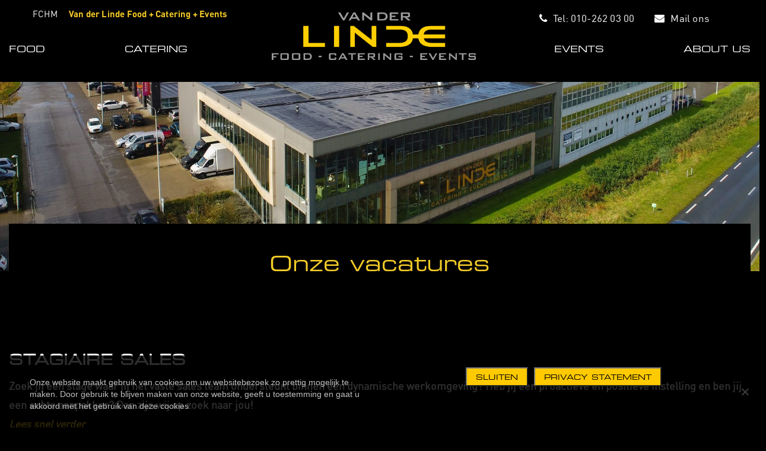

--- FILE ---
content_type: text/html; charset=UTF-8
request_url: https://vanderlindecatering.nl/vacatures/
body_size: 14166
content:
<!doctype html>
<html lang="nl-NL">
<head>
	<meta charset="UTF-8">
	<meta name="viewport" content="width=device-width, initial-scale=1">
	<link rel="profile" href="https://gmpg.org/xfn/11">

 	<meta name='robots' content='index, follow, max-image-preview:large, max-snippet:-1, max-video-preview:-1' />

	<!-- This site is optimized with the Yoast SEO plugin v23.4 - https://yoast.com/wordpress/plugins/seo/ -->
	<title>Onze vacatures - Van der Linde</title>
	<link rel="canonical" href="https://vanderlindecatering.nl/vacatures/" />
	<meta property="og:locale" content="nl_NL" />
	<meta property="og:type" content="article" />
	<meta property="og:title" content="Onze vacatures - Van der Linde" />
	<meta property="og:description" content="Stagiaire Sales Zoek jij een stage waar jij het vaste sales team ondersteunt binnen een dynamische werkomgeving? Heb jij een proactieve en positieve instelling en ben jij een echte aanpakker? Dan zijn wij op zoek naar jou! Lees snel verder &nbsp; Horecamedewerker Rijksmuseum van Oudheden  Ben jij op zoek naar een leuke en afwisselende functie [&hellip;]" />
	<meta property="og:url" content="https://vanderlindecatering.nl/vacatures/" />
	<meta property="og:site_name" content="Van der Linde" />
	<meta property="article:modified_time" content="2025-09-19T08:13:53+00:00" />
	<meta name="twitter:card" content="summary_large_image" />
	<script type="application/ld+json" class="yoast-schema-graph">{"@context":"https://schema.org","@graph":[{"@type":"WebPage","@id":"https://vanderlindecatering.nl/vacatures/","url":"https://vanderlindecatering.nl/vacatures/","name":"Onze vacatures - Van der Linde","isPartOf":{"@id":"https://vanderlindecatering.nl/#website"},"datePublished":"2022-08-30T14:08:17+00:00","dateModified":"2025-09-19T08:13:53+00:00","breadcrumb":{"@id":"https://vanderlindecatering.nl/vacatures/#breadcrumb"},"inLanguage":"nl-NL","potentialAction":[{"@type":"ReadAction","target":["https://vanderlindecatering.nl/vacatures/"]}]},{"@type":"BreadcrumbList","@id":"https://vanderlindecatering.nl/vacatures/#breadcrumb","itemListElement":[{"@type":"ListItem","position":1,"name":"Home","item":"https://vanderlindecatering.nl/"},{"@type":"ListItem","position":2,"name":"Onze vacatures"}]},{"@type":"WebSite","@id":"https://vanderlindecatering.nl/#website","url":"https://vanderlindecatering.nl/","name":"Van der Linde","description":"","publisher":{"@id":"https://vanderlindecatering.nl/#organization"},"potentialAction":[{"@type":"SearchAction","target":{"@type":"EntryPoint","urlTemplate":"https://vanderlindecatering.nl/?s={search_term_string}"},"query-input":{"@type":"PropertyValueSpecification","valueRequired":true,"valueName":"search_term_string"}}],"inLanguage":"nl-NL"},{"@type":"Organization","@id":"https://vanderlindecatering.nl/#organization","name":"Van der Linde","url":"https://vanderlindecatering.nl/","logo":{"@type":"ImageObject","inLanguage":"nl-NL","@id":"https://vanderlindecatering.nl/#/schema/logo/image/","url":"https://vanderlindecatering.nl/wp-content/uploads/2024/01/cropped-Ontwerp-zonder-titel-1.png","contentUrl":"https://vanderlindecatering.nl/wp-content/uploads/2024/01/cropped-Ontwerp-zonder-titel-1.png","width":967,"height":268,"caption":"Van der Linde"},"image":{"@id":"https://vanderlindecatering.nl/#/schema/logo/image/"}}]}</script>
	<!-- / Yoast SEO plugin. -->


<link rel="alternate" type="application/rss+xml" title="Van der Linde &raquo; feed" href="https://vanderlindecatering.nl/feed/" />
<link rel="alternate" type="application/rss+xml" title="Van der Linde &raquo; reactiesfeed" href="https://vanderlindecatering.nl/comments/feed/" />
<script type="text/javascript">
/* <![CDATA[ */
window._wpemojiSettings = {"baseUrl":"https:\/\/s.w.org\/images\/core\/emoji\/15.0.3\/72x72\/","ext":".png","svgUrl":"https:\/\/s.w.org\/images\/core\/emoji\/15.0.3\/svg\/","svgExt":".svg","source":{"concatemoji":"https:\/\/vanderlindecatering.nl\/wp-includes\/js\/wp-emoji-release.min.js?ver=6.5.7"}};
/*! This file is auto-generated */
!function(i,n){var o,s,e;function c(e){try{var t={supportTests:e,timestamp:(new Date).valueOf()};sessionStorage.setItem(o,JSON.stringify(t))}catch(e){}}function p(e,t,n){e.clearRect(0,0,e.canvas.width,e.canvas.height),e.fillText(t,0,0);var t=new Uint32Array(e.getImageData(0,0,e.canvas.width,e.canvas.height).data),r=(e.clearRect(0,0,e.canvas.width,e.canvas.height),e.fillText(n,0,0),new Uint32Array(e.getImageData(0,0,e.canvas.width,e.canvas.height).data));return t.every(function(e,t){return e===r[t]})}function u(e,t,n){switch(t){case"flag":return n(e,"\ud83c\udff3\ufe0f\u200d\u26a7\ufe0f","\ud83c\udff3\ufe0f\u200b\u26a7\ufe0f")?!1:!n(e,"\ud83c\uddfa\ud83c\uddf3","\ud83c\uddfa\u200b\ud83c\uddf3")&&!n(e,"\ud83c\udff4\udb40\udc67\udb40\udc62\udb40\udc65\udb40\udc6e\udb40\udc67\udb40\udc7f","\ud83c\udff4\u200b\udb40\udc67\u200b\udb40\udc62\u200b\udb40\udc65\u200b\udb40\udc6e\u200b\udb40\udc67\u200b\udb40\udc7f");case"emoji":return!n(e,"\ud83d\udc26\u200d\u2b1b","\ud83d\udc26\u200b\u2b1b")}return!1}function f(e,t,n){var r="undefined"!=typeof WorkerGlobalScope&&self instanceof WorkerGlobalScope?new OffscreenCanvas(300,150):i.createElement("canvas"),a=r.getContext("2d",{willReadFrequently:!0}),o=(a.textBaseline="top",a.font="600 32px Arial",{});return e.forEach(function(e){o[e]=t(a,e,n)}),o}function t(e){var t=i.createElement("script");t.src=e,t.defer=!0,i.head.appendChild(t)}"undefined"!=typeof Promise&&(o="wpEmojiSettingsSupports",s=["flag","emoji"],n.supports={everything:!0,everythingExceptFlag:!0},e=new Promise(function(e){i.addEventListener("DOMContentLoaded",e,{once:!0})}),new Promise(function(t){var n=function(){try{var e=JSON.parse(sessionStorage.getItem(o));if("object"==typeof e&&"number"==typeof e.timestamp&&(new Date).valueOf()<e.timestamp+604800&&"object"==typeof e.supportTests)return e.supportTests}catch(e){}return null}();if(!n){if("undefined"!=typeof Worker&&"undefined"!=typeof OffscreenCanvas&&"undefined"!=typeof URL&&URL.createObjectURL&&"undefined"!=typeof Blob)try{var e="postMessage("+f.toString()+"("+[JSON.stringify(s),u.toString(),p.toString()].join(",")+"));",r=new Blob([e],{type:"text/javascript"}),a=new Worker(URL.createObjectURL(r),{name:"wpTestEmojiSupports"});return void(a.onmessage=function(e){c(n=e.data),a.terminate(),t(n)})}catch(e){}c(n=f(s,u,p))}t(n)}).then(function(e){for(var t in e)n.supports[t]=e[t],n.supports.everything=n.supports.everything&&n.supports[t],"flag"!==t&&(n.supports.everythingExceptFlag=n.supports.everythingExceptFlag&&n.supports[t]);n.supports.everythingExceptFlag=n.supports.everythingExceptFlag&&!n.supports.flag,n.DOMReady=!1,n.readyCallback=function(){n.DOMReady=!0}}).then(function(){return e}).then(function(){var e;n.supports.everything||(n.readyCallback(),(e=n.source||{}).concatemoji?t(e.concatemoji):e.wpemoji&&e.twemoji&&(t(e.twemoji),t(e.wpemoji)))}))}((window,document),window._wpemojiSettings);
/* ]]> */
</script>
<style id='wp-emoji-styles-inline-css' type='text/css'>

	img.wp-smiley, img.emoji {
		display: inline !important;
		border: none !important;
		box-shadow: none !important;
		height: 1em !important;
		width: 1em !important;
		margin: 0 0.07em !important;
		vertical-align: -0.1em !important;
		background: none !important;
		padding: 0 !important;
	}
</style>
<link rel='stylesheet' id='wp-block-library-css' href='https://vanderlindecatering.nl/wp-includes/css/dist/block-library/style.min.css?ver=6.5.7' type='text/css' media='all' />
<style id='classic-theme-styles-inline-css' type='text/css'>
/*! This file is auto-generated */
.wp-block-button__link{color:#fff;background-color:#32373c;border-radius:9999px;box-shadow:none;text-decoration:none;padding:calc(.667em + 2px) calc(1.333em + 2px);font-size:1.125em}.wp-block-file__button{background:#32373c;color:#fff;text-decoration:none}
</style>
<style id='global-styles-inline-css' type='text/css'>
body{--wp--preset--color--black: #000000;--wp--preset--color--cyan-bluish-gray: #abb8c3;--wp--preset--color--white: #ffffff;--wp--preset--color--pale-pink: #f78da7;--wp--preset--color--vivid-red: #cf2e2e;--wp--preset--color--luminous-vivid-orange: #ff6900;--wp--preset--color--luminous-vivid-amber: #fcb900;--wp--preset--color--light-green-cyan: #7bdcb5;--wp--preset--color--vivid-green-cyan: #00d084;--wp--preset--color--pale-cyan-blue: #8ed1fc;--wp--preset--color--vivid-cyan-blue: #0693e3;--wp--preset--color--vivid-purple: #9b51e0;--wp--preset--gradient--vivid-cyan-blue-to-vivid-purple: linear-gradient(135deg,rgba(6,147,227,1) 0%,rgb(155,81,224) 100%);--wp--preset--gradient--light-green-cyan-to-vivid-green-cyan: linear-gradient(135deg,rgb(122,220,180) 0%,rgb(0,208,130) 100%);--wp--preset--gradient--luminous-vivid-amber-to-luminous-vivid-orange: linear-gradient(135deg,rgba(252,185,0,1) 0%,rgba(255,105,0,1) 100%);--wp--preset--gradient--luminous-vivid-orange-to-vivid-red: linear-gradient(135deg,rgba(255,105,0,1) 0%,rgb(207,46,46) 100%);--wp--preset--gradient--very-light-gray-to-cyan-bluish-gray: linear-gradient(135deg,rgb(238,238,238) 0%,rgb(169,184,195) 100%);--wp--preset--gradient--cool-to-warm-spectrum: linear-gradient(135deg,rgb(74,234,220) 0%,rgb(151,120,209) 20%,rgb(207,42,186) 40%,rgb(238,44,130) 60%,rgb(251,105,98) 80%,rgb(254,248,76) 100%);--wp--preset--gradient--blush-light-purple: linear-gradient(135deg,rgb(255,206,236) 0%,rgb(152,150,240) 100%);--wp--preset--gradient--blush-bordeaux: linear-gradient(135deg,rgb(254,205,165) 0%,rgb(254,45,45) 50%,rgb(107,0,62) 100%);--wp--preset--gradient--luminous-dusk: linear-gradient(135deg,rgb(255,203,112) 0%,rgb(199,81,192) 50%,rgb(65,88,208) 100%);--wp--preset--gradient--pale-ocean: linear-gradient(135deg,rgb(255,245,203) 0%,rgb(182,227,212) 50%,rgb(51,167,181) 100%);--wp--preset--gradient--electric-grass: linear-gradient(135deg,rgb(202,248,128) 0%,rgb(113,206,126) 100%);--wp--preset--gradient--midnight: linear-gradient(135deg,rgb(2,3,129) 0%,rgb(40,116,252) 100%);--wp--preset--font-size--small: 13px;--wp--preset--font-size--medium: 20px;--wp--preset--font-size--large: 36px;--wp--preset--font-size--x-large: 42px;--wp--preset--spacing--20: 0.44rem;--wp--preset--spacing--30: 0.67rem;--wp--preset--spacing--40: 1rem;--wp--preset--spacing--50: 1.5rem;--wp--preset--spacing--60: 2.25rem;--wp--preset--spacing--70: 3.38rem;--wp--preset--spacing--80: 5.06rem;--wp--preset--shadow--natural: 6px 6px 9px rgba(0, 0, 0, 0.2);--wp--preset--shadow--deep: 12px 12px 50px rgba(0, 0, 0, 0.4);--wp--preset--shadow--sharp: 6px 6px 0px rgba(0, 0, 0, 0.2);--wp--preset--shadow--outlined: 6px 6px 0px -3px rgba(255, 255, 255, 1), 6px 6px rgba(0, 0, 0, 1);--wp--preset--shadow--crisp: 6px 6px 0px rgba(0, 0, 0, 1);}:where(.is-layout-flex){gap: 0.5em;}:where(.is-layout-grid){gap: 0.5em;}body .is-layout-flex{display: flex;}body .is-layout-flex{flex-wrap: wrap;align-items: center;}body .is-layout-flex > *{margin: 0;}body .is-layout-grid{display: grid;}body .is-layout-grid > *{margin: 0;}:where(.wp-block-columns.is-layout-flex){gap: 2em;}:where(.wp-block-columns.is-layout-grid){gap: 2em;}:where(.wp-block-post-template.is-layout-flex){gap: 1.25em;}:where(.wp-block-post-template.is-layout-grid){gap: 1.25em;}.has-black-color{color: var(--wp--preset--color--black) !important;}.has-cyan-bluish-gray-color{color: var(--wp--preset--color--cyan-bluish-gray) !important;}.has-white-color{color: var(--wp--preset--color--white) !important;}.has-pale-pink-color{color: var(--wp--preset--color--pale-pink) !important;}.has-vivid-red-color{color: var(--wp--preset--color--vivid-red) !important;}.has-luminous-vivid-orange-color{color: var(--wp--preset--color--luminous-vivid-orange) !important;}.has-luminous-vivid-amber-color{color: var(--wp--preset--color--luminous-vivid-amber) !important;}.has-light-green-cyan-color{color: var(--wp--preset--color--light-green-cyan) !important;}.has-vivid-green-cyan-color{color: var(--wp--preset--color--vivid-green-cyan) !important;}.has-pale-cyan-blue-color{color: var(--wp--preset--color--pale-cyan-blue) !important;}.has-vivid-cyan-blue-color{color: var(--wp--preset--color--vivid-cyan-blue) !important;}.has-vivid-purple-color{color: var(--wp--preset--color--vivid-purple) !important;}.has-black-background-color{background-color: var(--wp--preset--color--black) !important;}.has-cyan-bluish-gray-background-color{background-color: var(--wp--preset--color--cyan-bluish-gray) !important;}.has-white-background-color{background-color: var(--wp--preset--color--white) !important;}.has-pale-pink-background-color{background-color: var(--wp--preset--color--pale-pink) !important;}.has-vivid-red-background-color{background-color: var(--wp--preset--color--vivid-red) !important;}.has-luminous-vivid-orange-background-color{background-color: var(--wp--preset--color--luminous-vivid-orange) !important;}.has-luminous-vivid-amber-background-color{background-color: var(--wp--preset--color--luminous-vivid-amber) !important;}.has-light-green-cyan-background-color{background-color: var(--wp--preset--color--light-green-cyan) !important;}.has-vivid-green-cyan-background-color{background-color: var(--wp--preset--color--vivid-green-cyan) !important;}.has-pale-cyan-blue-background-color{background-color: var(--wp--preset--color--pale-cyan-blue) !important;}.has-vivid-cyan-blue-background-color{background-color: var(--wp--preset--color--vivid-cyan-blue) !important;}.has-vivid-purple-background-color{background-color: var(--wp--preset--color--vivid-purple) !important;}.has-black-border-color{border-color: var(--wp--preset--color--black) !important;}.has-cyan-bluish-gray-border-color{border-color: var(--wp--preset--color--cyan-bluish-gray) !important;}.has-white-border-color{border-color: var(--wp--preset--color--white) !important;}.has-pale-pink-border-color{border-color: var(--wp--preset--color--pale-pink) !important;}.has-vivid-red-border-color{border-color: var(--wp--preset--color--vivid-red) !important;}.has-luminous-vivid-orange-border-color{border-color: var(--wp--preset--color--luminous-vivid-orange) !important;}.has-luminous-vivid-amber-border-color{border-color: var(--wp--preset--color--luminous-vivid-amber) !important;}.has-light-green-cyan-border-color{border-color: var(--wp--preset--color--light-green-cyan) !important;}.has-vivid-green-cyan-border-color{border-color: var(--wp--preset--color--vivid-green-cyan) !important;}.has-pale-cyan-blue-border-color{border-color: var(--wp--preset--color--pale-cyan-blue) !important;}.has-vivid-cyan-blue-border-color{border-color: var(--wp--preset--color--vivid-cyan-blue) !important;}.has-vivid-purple-border-color{border-color: var(--wp--preset--color--vivid-purple) !important;}.has-vivid-cyan-blue-to-vivid-purple-gradient-background{background: var(--wp--preset--gradient--vivid-cyan-blue-to-vivid-purple) !important;}.has-light-green-cyan-to-vivid-green-cyan-gradient-background{background: var(--wp--preset--gradient--light-green-cyan-to-vivid-green-cyan) !important;}.has-luminous-vivid-amber-to-luminous-vivid-orange-gradient-background{background: var(--wp--preset--gradient--luminous-vivid-amber-to-luminous-vivid-orange) !important;}.has-luminous-vivid-orange-to-vivid-red-gradient-background{background: var(--wp--preset--gradient--luminous-vivid-orange-to-vivid-red) !important;}.has-very-light-gray-to-cyan-bluish-gray-gradient-background{background: var(--wp--preset--gradient--very-light-gray-to-cyan-bluish-gray) !important;}.has-cool-to-warm-spectrum-gradient-background{background: var(--wp--preset--gradient--cool-to-warm-spectrum) !important;}.has-blush-light-purple-gradient-background{background: var(--wp--preset--gradient--blush-light-purple) !important;}.has-blush-bordeaux-gradient-background{background: var(--wp--preset--gradient--blush-bordeaux) !important;}.has-luminous-dusk-gradient-background{background: var(--wp--preset--gradient--luminous-dusk) !important;}.has-pale-ocean-gradient-background{background: var(--wp--preset--gradient--pale-ocean) !important;}.has-electric-grass-gradient-background{background: var(--wp--preset--gradient--electric-grass) !important;}.has-midnight-gradient-background{background: var(--wp--preset--gradient--midnight) !important;}.has-small-font-size{font-size: var(--wp--preset--font-size--small) !important;}.has-medium-font-size{font-size: var(--wp--preset--font-size--medium) !important;}.has-large-font-size{font-size: var(--wp--preset--font-size--large) !important;}.has-x-large-font-size{font-size: var(--wp--preset--font-size--x-large) !important;}
.wp-block-navigation a:where(:not(.wp-element-button)){color: inherit;}
:where(.wp-block-post-template.is-layout-flex){gap: 1.25em;}:where(.wp-block-post-template.is-layout-grid){gap: 1.25em;}
:where(.wp-block-columns.is-layout-flex){gap: 2em;}:where(.wp-block-columns.is-layout-grid){gap: 2em;}
.wp-block-pullquote{font-size: 1.5em;line-height: 1.6;}
</style>
<link rel='stylesheet' id='contact-form-7-css' href='https://vanderlindecatering.nl/wp-content/plugins/contact-form-7/includes/css/styles.css?ver=5.9.8' type='text/css' media='all' />
<style id='contact-form-7-inline-css' type='text/css'>
.wpcf7 .wpcf7-recaptcha iframe {margin-bottom: 0;}.wpcf7 .wpcf7-recaptcha[data-align="center"] > div {margin: 0 auto;}.wpcf7 .wpcf7-recaptcha[data-align="right"] > div {margin: 0 0 0 auto;}
</style>
<link rel='stylesheet' id='cookie-notice-front-css' href='https://vanderlindecatering.nl/wp-content/plugins/cookie-notice/css/front.min.css?ver=2.5.8' type='text/css' media='all' />
<link rel='stylesheet' id='social-icons-general-css' href='//vanderlindecatering.nl/wp-content/plugins/social-icons/assets/css/social-icons.css?ver=1.7.4' type='text/css' media='all' />
<link rel='stylesheet' id='van-der-linde-style-css' href='https://vanderlindecatering.nl/wp-content/themes/van-der-linde/style.css?ver=6.5.7' type='text/css' media='all' />
<script type="text/javascript" id="cookie-notice-front-js-before">
/* <![CDATA[ */
var cnArgs = {"ajaxUrl":"https:\/\/vanderlindecatering.nl\/wp-admin\/admin-ajax.php","nonce":"1ae331c992","hideEffect":"fade","position":"bottom","onScroll":false,"onScrollOffset":100,"onClick":false,"cookieName":"cookie_notice_accepted","cookieTime":2592000,"cookieTimeRejected":2592000,"globalCookie":false,"redirection":false,"cache":false,"revokeCookies":false,"revokeCookiesOpt":"automatic"};
/* ]]> */
</script>
<script type="text/javascript" src="https://vanderlindecatering.nl/wp-content/plugins/cookie-notice/js/front.min.js?ver=2.5.8" id="cookie-notice-front-js"></script>
<link rel="https://api.w.org/" href="https://vanderlindecatering.nl/wp-json/" /><link rel="alternate" type="application/json" href="https://vanderlindecatering.nl/wp-json/wp/v2/pages/2149" /><link rel="EditURI" type="application/rsd+xml" title="RSD" href="https://vanderlindecatering.nl/xmlrpc.php?rsd" />
<meta name="generator" content="WordPress 6.5.7" />
<link rel='shortlink' href='https://vanderlindecatering.nl/?p=2149' />
<link rel="alternate" type="application/json+oembed" href="https://vanderlindecatering.nl/wp-json/oembed/1.0/embed?url=https%3A%2F%2Fvanderlindecatering.nl%2Fvacatures%2F" />
<link rel="alternate" type="text/xml+oembed" href="https://vanderlindecatering.nl/wp-json/oembed/1.0/embed?url=https%3A%2F%2Fvanderlindecatering.nl%2Fvacatures%2F&#038;format=xml" />
<style type="text/css">.recentcomments a{display:inline !important;padding:0 !important;margin:0 !important;}</style>		<style type="text/css">
					.site-title,
			.site-description {
				position: absolute;
				clip: rect(1px, 1px, 1px, 1px);
			}
				</style>
		<link rel="icon" href="https://vanderlindecatering.nl/wp-content/uploads/2018/08/favicon-vdl.png" sizes="32x32" />
<link rel="icon" href="https://vanderlindecatering.nl/wp-content/uploads/2018/08/favicon-vdl.png" sizes="192x192" />
<link rel="apple-touch-icon" href="https://vanderlindecatering.nl/wp-content/uploads/2018/08/favicon-vdl.png" />
<meta name="msapplication-TileImage" content="https://vanderlindecatering.nl/wp-content/uploads/2018/08/favicon-vdl.png" />
		<style type="text/css" id="wp-custom-css">
			.header_top_right_col {
    font-family: din-regular;
    font-size: 17px;
    padding-top: 3px;
    margin-bottom: -11px;
}

span.wpcf7-not-valid-tip {
    display: none;
}

input.wpcf7-not-valid::placeholder {
    color: #92615f;
}

input.wpcf7-not-valid {
    background: #f5e7e6 !important;
}

.wpcf7-response-output.wpcf7-validation-errors {
    background: #f5e7e6;
    border-radius: 5px;
    padding: 10px 20px;
	border: none;
    color: #92615f;
	font-size: 16px;
}

h3.bedankt-title {
    margin-top: -150px;
}

#rotterdam > :last-child{
	left: -50%;
}

@media screen and (max-width: 992px){
	#rotterdam > :last-child{
	left: unset;
	}
}


a#cn-accept-cookie, #cookie-notice .cn-button {
    background: #ffca00;
    text-shadow: none;
    color: #000;
		font-size: 12px;
}

.error404 input[type="search"] {
    background: #ececec;
    border: none;
    padding: 12px;
    border-radius: 6px;
    color: #000;
}
.error404 form.search-form {
    margin-top: 32px;
}
.error404 input.search-submit {
    background: #ffca00;
    padding: 11px;
    color: #000;
    border: none;
    border-radius: 6px;
    font-family: 'eurostile-extendedtwo';
}
.error404 a {
color: #ffca00;
}
.error404 a:hover {
color: #000;
}

section.error-404.not-found {
    width: 1203px;
    margin: 130px auto;
    text-align: left;
}

.error404main header.sticky {
    top: 0;
}

span#cn-notice-text {
    float: left;
    width: 50%;
    text-align: left;
    padding: 20px;
    font-size: 14px;
	color: #bfbfbf;
}

#cookie-notice {
    background: #000000d1 !important;
}

a#cn-accept-cookie, #cookie-notice .cn-button {
    text-transform: uppercase;
    position: relative;
    padding: 4px 15px;
    font-family: 'eurostile-extendedtwo';
    transition: 0.5s ease all;
    margin-top: 1.5%;
}

a#cn-accept-cookie:hover, #cookie-notice .cn-button:hover {
	background: #fff;
	color: #000;
}

.inspiratie_li li{
	line-height: 26px !important;
	color: black !important;
	font-size: 16px !important;
	padding: 0px !important;
}

.inspiratie_li{
	padding: 0;
}

.page-template-template-aanvraag input[name="radiocontact"] {
    width: 50px !important;
    float: left;
    display: inline-block;
    margin-right: -8px !important;
}
.page-template-template-aanvraag input[value] {
    float: left;
}
.page-template-template-aanvraag input[type="checkbox"] {
    float: left;
    width: auto !important;
    margin-right: 13px;
}
.page-template-template-aanvraag .form-group .wpcf7-list-item {
    text-align: left !important;
}
.header_top_right_col a {
    font-family: din-regular;
    font-size: 17px;
    color: #FFFFFF;
    margin: 0;
    letter-spacing: .2px;
    margin-right: 0px;
    margin-right: 30px;
    display: inline-block;
    padding-top: 3px;
		transition: 0.5s ease all;
}
.header_top_right_col i {
    margin-right: 6px;
}
.header_top_right_col a:hover {
    color: #f5cc27;
}

.header_top_right_col a.active {
    color: #f5cc27;
}

.header_top_right_col a:nth-child(2) {
    margin-right: 30px;
}

.header_top h4 a {
    z-index: 999;
    display: inline-block;
    position: relative;
}
ul.social-icons-lists.social-icons-greyscale.icons-background-square { margin-left: -3px; }
.zakelijk_sec_cont a {
    transition: 0.5s ease all;
}
.zakelijk_sec_cont a:hover {
    color: #f5cc27;
}
.textwidget.custom-html-widget a {
    z-index: 999;
    position: relative;
    display: inline-block;
}
.textwidget.custom-html-widget a:hover {
    color: #f5cc6e;
}

.about_managers_cont .about_managers_box h3 a:hover {
    color: #fff;
}
.about_managers_cont .about_managers_box h3 a {
    transition: 0.5s ease all;
    text-decoration: none !important;
}

.header_top .header_top_left_col a:hover {
    color: #f5cc27;
}

.vacatures_sec_cont a {
    font-family: arial;
    font-size: 16px;
    color: #565657;
    line-height: 26px;
    margin: 0px;
    font-weight: 400;
    padding-top: 15px;
    font-style: italic;
    font-weight: bold;
    display: block;
    transition: 0.5s ease all;
}

.page-template-template-aanvraag .contact_sec_cont img {
    width: 100%;
    height: 231px;
    object-fit: cover;
}

.page-template-template-algemeen h3 {
    font-family: eurostile-extendedtwo;
    text-transform: uppercase;
}

a.bzlink:hover {
    color: #fff;
}
a.bzlink {
    top: 4px;
    position: relative;
    font-family: 'din-bold';
    text-transform: uppercase;
    font-size: 12px;
    color: #a0a5a8;
    transition: 0.5s ease all;
}
.footer-second, .footer-first {
    position: relative;
    top: 4px;
		font-family: din-regular;
    font-size: 12px;
    color: #a0a5a8;
    margin: 7px 0 0 0;
    text-transform: uppercase;
}

.footer-first a {
	transition: 0.5s ease all !important;
}

.footer-first a:hover {
	color: #fff !important;
}
.blog_box_caption a {
    letter-spacing: 0.35px;
    padding-right: 30px;
    color: #fff !important;
    font-family: Arial !important;
    text-transform: none !important;
    font-size: 15px !important;
    padding: 0;
}

.desktop_main_meun ul li a {
    top: 2px;
    position: relative;
}

.desktop_main_meun .center_main_menu_logo img {
    margin-top: -64px !important;
}

.sticky .desktop_main_meun .center_main_menu_logo img {
    margin-top: -13px !important;
}

h2.easylogo {
    margin-bottom: -2px !important;
}

.particulier_sec_content_box ul li {
    margin: 0;
    font-family: arial;
    font-size: 17.8px;
    line-height: 32px;
    color: #FFFFFF;
}

.particulier_sec_content_box.procedure i {
    width: 27px;
    height: 27px;
    background: #f5cc27;
    padding: 4px;
    text-align: center;
    margin: 0 5px 10px 0;
    color: #020202;
}

.particulier_sec_content_box.procedure h4 {
    font-family: eurostile-extendedtwo;
    margin: 20px 0 10px 0;
    line-height: 1.4em;
}

.page-template-template-vacature .particulier_sec_content_box {
    text-align: left !important;
}
.page-template-template-vacature .particulier_sec_content_box ul li {
    margin: 0;
    font-family: arial;
    font-size: 17.8px;
    line-height: 32px;
    text-align: left;
    color: #FFFFFF;
    margin-left: -17px;
}

@media screen and (min-width: 1440px) {
.particulier_sec_content_box.procedure {
    margin-right: -20px;
}
}

.contactgegevens a:hover {
    color: #f5cc27;
}

.contactgegevens a {
    color: #000;
    font-weight: bold;
    transition: 0.5s ease all;
}

.particulier_sec_content_box.procedure h3,
.particulier_sec_content_box.procedure p,
.dark-mode .particulier_sec_content_box.procedure p {
    color: #000;
}
.particulier_sec_content_box.procedure {
    padding: 60px 50px;
    font-size: 18px;
    color: #565657;
    background: #f3f3f3;
}

.page-template-template-vacature a {
    text-decoration: none !important;
}
.page-template-template-vacature h3 {
    font-family: eurostile-extendedtwo;
}

.vacatures_sec_cont a:hover {
    color: #facb01;
}

.evenement_sec_cont p a:hover, .particulier_sec_cont p a:hover, .Uw_bruilof_sec_cont p a:hover {
    color: #f4cc27;
}

.evenement_sec_cont p a, .particulier_sec_cont p a, .Uw_bruilof_sec_cont p a {
    transition: 0.5s ease all;
}

.locatie_section_menu a {
    transition: 0.5s ease all;
}
.locatie_section_menu a:hover {
    color: #565657;
}

ul.sitemap li a:hover {
    color: #f5cc27;
}
ul.sitemap li a {
    color: #565657;
    transition: 0.5s ease all;
}
ul.sitemap li {
    line-height: 2.5em;
    font-size: 16px;
    list-style-type: square;
}
ul.sitemap:first-of-type {
    margin: 0 50px 0 -17px;
}
ul.sitemap.leftlist {
    float: left;
}
ul.sitemap.rightlist {
    float: left;
}
@media screen and (min-width: 1024px) {
	.footer-second {
			left: 26px;
	}
}

@media screen and (min-width: 992px) and (max-width: 1199px) {
	.header_top_right_col, .header_top_right_col A {
    font-size: 13px;
}
}		</style>
		 

	<link rel="stylesheet" href="https://use.fontawesome.com/releases/v5.2.0/css/all.css" integrity="sha384-hWVjflwFxL6sNzntih27bfxkr27PmbbK/iSvJ+a4+0owXq79v+lsFkW54bOGbiDQ" crossorigin="anonymous">
	
	
	<!-- Owl Carousel Assets -->
    <link href="https://vanderlindecatering.nl/wp-content/themes/van-der-linde/css/owl.carousel.min.css" rel="stylesheet">
    <link href="https://vanderlindecatering.nl/wp-content/themes/van-der-linde/css/owl.theme.default.min.css" rel="stylesheet">
	<link rel="stylesheet" type="text/css" href="https://vanderlindecatering.nl/wp-content/themes/van-der-linde/css/magnify-css.css"/>
	<!-- fadein-effect -->
	<link rel="stylesheet" href="https://vanderlindecatering.nl/wp-content/themes/van-der-linde/css/animate.css" type="text/css"/>
	
	
    <!-- **
	 * ========================================
	 * Main Style
	 * ========================================
	* -->
	
	<link rel="stylesheet" type="text/css" href="https://vanderlindecatering.nl/wp-content/themes/van-der-linde/fonts/font-awesome/css/font-awesome.min.css"/>
	<link rel="stylesheet" type="text/css" href="https://vanderlindecatering.nl/wp-content/themes/van-der-linde/css/bootstrap.min.css"/>  <!-- bootstrap css -->
    <link rel="stylesheet" type="text/css" href="https://vanderlindecatering.nl/wp-content/themes/van-der-linde/css/style.css"/>  <!-- Custome css -->
	<link rel="stylesheet" type="text/css" href="https://vanderlindecatering.nl/wp-content/themes/van-der-linde/css/jquery.css"/>  <!-- Custome css -->
	 <!-- **
	 * ========================================
	 * Media Query
	 * ========================================
	* -->
	<link rel="stylesheet" type="text/css" media="screen and (min-width: 1920px) and (max-width: 5000px) "
          href="https://vanderlindecatering.nl/wp-content/themes/van-der-linde/css/media/super-large-devices.css"/>
	<link rel="stylesheet" type="text/css" media="screen and (min-width: 1680px) and (max-width: 1919px) "
          href="https://vanderlindecatering.nl/wp-content/themes/van-der-linde/css/media/mega-large-devices.css"/>
	<link rel="stylesheet" type="text/css" media="screen and (min-width: 1600px) and (max-width: 1679px) "
          href="https://vanderlindecatering.nl/wp-content/themes/van-der-linde/css/media/extra-large-devices.css"/>
	<link rel="stylesheet" type="text/css" media="screen and (min-width: 1440px) and (max-width: 1599px) "
          href="https://vanderlindecatering.nl/wp-content/themes/van-der-linde/css/media/large-devices.css"/>
	<link rel="stylesheet" type="text/css" media="screen and (min-width: 1200px) and (max-width: 1310px) "
          href="https://vanderlindecatering.nl/wp-content/themes/van-der-linde/css/media/medium-laptop-devices.css"/>
	<link rel="stylesheet" type="text/css" media="screen and (min-width: 992px) and (max-width: 1199px) "
          href="https://vanderlindecatering.nl/wp-content/themes/van-der-linde/css/media/medium-devices.css"/>
    <link rel="stylesheet" type="text/css" media="screen and (min-width: 768px) and (max-width: 991px)"
          href="https://vanderlindecatering.nl/wp-content/themes/van-der-linde/css/media/tablet-devices.css"/>
    <link rel="stylesheet" type="text/css" media="screen and (min-width: 640px) and (max-width: 767px)"
          href="https://vanderlindecatering.nl/wp-content/themes/van-der-linde/css/media/mobile-devices.css"/>
    <link rel="stylesheet" type="text/css" media="screen and (min-width: 440px) and (max-width: 639px)"
          href="https://vanderlindecatering.nl/wp-content/themes/van-der-linde/css/media/indriodt-devices.css"/>
    <link rel="stylesheet" type="text/css" media="screen and (min-width: 350px) and (max-width: 439px)"
          href="https://vanderlindecatering.nl/wp-content/themes/van-der-linde/css/media/mini-indriod-devices.css"/>
    <link rel="stylesheet" type="text/css" media="screen and (min-width: 1px) and (max-width: 349px)"
          href="https://vanderlindecatering.nl/wp-content/themes/van-der-linde/css/media/small-mobiles.css"/>	
          
          <!-- Global site tag (gtag.js) - Google Analytics -->
<script async src="https://www.googletagmanager.com/gtag/js?id=UA-89338281-40"></script>
<script>
  window.dataLayer = window.dataLayer || [];
  function gtag(){dataLayer.push(arguments);}
  gtag('js', new Date());

  gtag('config', 'UA-89338281-40');
</script>

	
</head>

<body data-rsssl=1 class="page-template page-template-template-algemeen page-template-template-algemeen-php page page-id-2149 wp-custom-logo  dark-mode cookies-not-set">



<!-- page loader effct
<div class="preloader">
    <div class="status">&nbsp;</div>
</div> -->
 
<header>
	<div class="header_top">
		<div class="container">
			<div class="row">
				<div class="col-lg-12 col-md-12 col-sm-12 col-xs-12">
					<div class="header_top_left_col">
						<aside id="custom_html-5" class="widget_text widget widget_custom_html"><div class="textwidget custom-html-widget"><a href="http://fchm.nl/">FCHM</a> <a class="active_link" href="https://vanderlindecatering.nl/">Van der Linde Food + Catering + Events</a></div></aside>					</div>
					<div class="header_top_right_col">

<i class="fa fa-phone" aria-hidden="true"></i> Tel: <a href="tel:0102620300">010-262 03 00</a>
<i class="fa fa-envelope" aria-hidden="true"></i>
<a  class="" href="mailto:info@vanderlindecatering.nl?subject=Aanvraag%20via%20de%20website">Mail ons</a>

					</div>
				</div>
			</div>
		</div>
	</div>

	<div class="desktop_main_meun">
		<div class="container">
			<div class="row">
				<div class="col-lg-5 col-md-5 col-sm-12 col-xs-12 left_main_menu">
					<div class="menu-left-main-menu-container"><ul id="menu-left-main-menu" class="menu"><li id="menu-item-2385" class="menu-item menu-item-type-post_type menu-item-object-page menu-item-has-children menu-item-2385"><a href="https://vanderlindecatering.nl/food/">FOOD</a>
<ul class="sub-menu">
	<li id="menu-item-2413" class="menu-item menu-item-type-post_type menu-item-object-page menu-item-2413"><a href="https://vanderlindecatering.nl/healthy-food/">Local &#038; Healthy</a></li>
	<li id="menu-item-2412" class="menu-item menu-item-type-post_type menu-item-object-page menu-item-2412"><a href="https://vanderlindecatering.nl/innovative-food/">Innovative Food Design</a></li>
	<li id="menu-item-2410" class="menu-item menu-item-type-post_type menu-item-object-page menu-item-2410"><a href="https://vanderlindecatering.nl/eat-your-brand/">Eat your brand</a></li>
	<li id="menu-item-2409" class="menu-item menu-item-type-post_type menu-item-object-page menu-item-2409"><a href="https://vanderlindecatering.nl/food-entertainment/">Food entertainment</a></li>
</ul>
</li>
<li id="menu-item-2386" class="menu-item menu-item-type-post_type menu-item-object-page menu-item-has-children menu-item-2386"><a href="https://vanderlindecatering.nl/catering/">CATERING</a>
<ul class="sub-menu">
	<li id="menu-item-2480" class="menu-item menu-item-type-post_type menu-item-object-page menu-item-2480"><a href="https://vanderlindecatering.nl/dinner-catering/">Dinner</a></li>
	<li id="menu-item-2481" class="menu-item menu-item-type-post_type menu-item-object-page menu-item-2481"><a href="https://vanderlindecatering.nl/conference-catering/">Conference</a></li>
	<li id="menu-item-2496" class="menu-item menu-item-type-post_type menu-item-object-page menu-item-2496"><a href="https://vanderlindecatering.nl/festival-catering/">Festival</a></li>
	<li id="menu-item-2482" class="menu-item menu-item-type-post_type menu-item-object-page menu-item-2482"><a href="https://vanderlindecatering.nl/party-catering/">Party</a></li>
	<li id="menu-item-2483" class="menu-item menu-item-type-post_type menu-item-object-page menu-item-2483"><a href="https://vanderlindecatering.nl/concept-catering/">Concept</a></li>
	<li id="menu-item-2656" class="menu-item menu-item-type-post_type menu-item-object-page menu-item-2656"><a href="https://vanderlindecatering.nl/bbq-catering-2/">Barbecue</a></li>
	<li id="menu-item-2485" class="menu-item menu-item-type-post_type menu-item-object-page menu-item-2485"><a href="https://vanderlindecatering.nl/private-party/">Private party</a></li>
</ul>
</li>
</ul></div>				</div>
				<div class="col-lg-2 col-md-2 col-sm-12 col-xs-12 center_main_menu_logo">
							<h2 class = "easylogo" ><a href="https://vanderlindecatering.nl" title="Van der Linde">
			<span style = "line-height:0" class = "none">
			<img src="https://vanderlindecatering.nl/wp-content/uploads/2024/02/thumbnail_431404_Signing-bakwagen_vdLinde.klein_.png" alt="Van der Linde"
			 />
			</span></a></h2>				</div>
				<div class="col-lg-5 col-md-5 col-sm-12 col-xs-12 right_main_menu">
					<div class="menu-right-main-menu-container"><ul id="menu-right-main-menu" class="menu"><li id="menu-item-2605" class="menu-item menu-item-type-post_type menu-item-object-page menu-item-has-children menu-item-2605"><a href="https://vanderlindecatering.nl/events/">EVENTS</a>
<ul class="sub-menu">
	<li id="menu-item-2606" class="menu-item menu-item-type-post_type menu-item-object-page menu-item-2606"><a href="https://vanderlindecatering.nl/concepts/">Concepts</a></li>
	<li id="menu-item-2607" class="menu-item menu-item-type-post_type menu-item-object-page menu-item-2607"><a href="https://vanderlindecatering.nl/projects/">Projects</a></li>
	<li id="menu-item-2608" class="menu-item menu-item-type-post_type menu-item-object-page menu-item-2608"><a href="https://vanderlindecatering.nl/festivals/">Festivals</a></li>
	<li id="menu-item-2609" class="menu-item menu-item-type-post_type menu-item-object-page menu-item-2609"><a href="https://vanderlindecatering.nl/staffing/">Staffing</a></li>
	<li id="menu-item-2610" class="menu-item menu-item-type-post_type menu-item-object-page menu-item-2610"><a href="https://vanderlindecatering.nl/styling/">Styling &#038; Decoration</a></li>
	<li id="menu-item-2612" class="menu-item menu-item-type-post_type menu-item-object-page menu-item-2612"><a href="https://vanderlindecatering.nl/entertainment/">Entertainment</a></li>
</ul>
</li>
<li id="menu-item-3004" class="menu-item menu-item-type-post_type menu-item-object-page current-menu-ancestor current-menu-parent current_page_parent current_page_ancestor menu-item-has-children menu-item-3004"><a href="https://vanderlindecatering.nl/over-ons/">ABOUT US</a>
<ul class="sub-menu">
	<li id="menu-item-2599" class="menu-item menu-item-type-post_type menu-item-object-page menu-item-2599"><a href="https://vanderlindecatering.nl/locaties/">Locaties</a></li>
	<li id="menu-item-3008" class="menu-item menu-item-type-post_type menu-item-object-page menu-item-3008"><a href="https://vanderlindecatering.nl/history/">Geschiedenis</a></li>
	<li id="menu-item-3007" class="menu-item menu-item-type-post_type menu-item-object-page menu-item-3007"><a href="https://vanderlindecatering.nl/vision/">Missie &#038; Visie</a></li>
	<li id="menu-item-3006" class="menu-item menu-item-type-post_type menu-item-object-page menu-item-3006"><a href="https://vanderlindecatering.nl/meet-our-team/">Ontmoet ons team</a></li>
	<li id="menu-item-3005" class="menu-item menu-item-type-post_type menu-item-object-page current-menu-item page_item page-item-2149 current_page_item menu-item-3005 active "><a href="https://vanderlindecatering.nl/vacatures/" aria-current="page">Onze vacatures</a></li>
	<li id="menu-item-4103" class="menu-item menu-item-type-post_type menu-item-object-page menu-item-4103"><a href="https://vanderlindecatering.nl/persbericht/">NIEUWS</a></li>
</ul>
</li>
</ul></div>				</div>
			</div>
		</div>
	</div>
	<nav class="navbar navbar-inverse mobile_main_meun">
	  <div class="container-fluid">
		<div class="navbar-header">
			<button type="button" class="navbar-toggle collapsed" data-toggle="collapse" data-target="#myNavbar" aria-expanded="false" aria-controls="navbar">
			  <span class="sr-only">Toggle navigation</span>
			  <span class="icon-bar top-bar"></span>
			  <span class="icon-bar middle-bar"></span>
			  <span class="icon-bar bottom-bar"></span>
			</button>
			
			
			
			
			
		  <a class="navbar-brand navbar-brand-centered" href="https://vanderlindecatering.nl"><img src="https://vanderlindecatering.nl/wp-content/uploads/2024/02/thumbnail_431404_Signing-bakwagen_vdLinde.klein_-1.png"></a>
		  
		   
		  
		  
		</div>
		<div class="collapse navbar-collapse" id="myNavbar">
		  <ul class="nav navbar-nav">
			<div class="menu-left-main-menu-container"><ul id="menu-left-main-menu-1" class="menu"><li class="menu-item menu-item-type-post_type menu-item-object-page menu-item-has-children menu-item-2385"><a href="https://vanderlindecatering.nl/food/">FOOD</a>
<ul class="sub-menu">
	<li class="menu-item menu-item-type-post_type menu-item-object-page menu-item-2413"><a href="https://vanderlindecatering.nl/healthy-food/">Local &#038; Healthy</a></li>
	<li class="menu-item menu-item-type-post_type menu-item-object-page menu-item-2412"><a href="https://vanderlindecatering.nl/innovative-food/">Innovative Food Design</a></li>
	<li class="menu-item menu-item-type-post_type menu-item-object-page menu-item-2410"><a href="https://vanderlindecatering.nl/eat-your-brand/">Eat your brand</a></li>
	<li class="menu-item menu-item-type-post_type menu-item-object-page menu-item-2409"><a href="https://vanderlindecatering.nl/food-entertainment/">Food entertainment</a></li>
</ul>
</li>
<li class="menu-item menu-item-type-post_type menu-item-object-page menu-item-has-children menu-item-2386"><a href="https://vanderlindecatering.nl/catering/">CATERING</a>
<ul class="sub-menu">
	<li class="menu-item menu-item-type-post_type menu-item-object-page menu-item-2480"><a href="https://vanderlindecatering.nl/dinner-catering/">Dinner</a></li>
	<li class="menu-item menu-item-type-post_type menu-item-object-page menu-item-2481"><a href="https://vanderlindecatering.nl/conference-catering/">Conference</a></li>
	<li class="menu-item menu-item-type-post_type menu-item-object-page menu-item-2496"><a href="https://vanderlindecatering.nl/festival-catering/">Festival</a></li>
	<li class="menu-item menu-item-type-post_type menu-item-object-page menu-item-2482"><a href="https://vanderlindecatering.nl/party-catering/">Party</a></li>
	<li class="menu-item menu-item-type-post_type menu-item-object-page menu-item-2483"><a href="https://vanderlindecatering.nl/concept-catering/">Concept</a></li>
	<li class="menu-item menu-item-type-post_type menu-item-object-page menu-item-2656"><a href="https://vanderlindecatering.nl/bbq-catering-2/">Barbecue</a></li>
	<li class="menu-item menu-item-type-post_type menu-item-object-page menu-item-2485"><a href="https://vanderlindecatering.nl/private-party/">Private party</a></li>
</ul>
</li>
</ul></div>			<div class="menu-right-main-menu-container"><ul id="menu-right-main-menu-1" class="menu"><li class="menu-item menu-item-type-post_type menu-item-object-page menu-item-has-children menu-item-2605"><a href="https://vanderlindecatering.nl/events/">EVENTS</a>
<ul class="sub-menu">
	<li class="menu-item menu-item-type-post_type menu-item-object-page menu-item-2606"><a href="https://vanderlindecatering.nl/concepts/">Concepts</a></li>
	<li class="menu-item menu-item-type-post_type menu-item-object-page menu-item-2607"><a href="https://vanderlindecatering.nl/projects/">Projects</a></li>
	<li class="menu-item menu-item-type-post_type menu-item-object-page menu-item-2608"><a href="https://vanderlindecatering.nl/festivals/">Festivals</a></li>
	<li class="menu-item menu-item-type-post_type menu-item-object-page menu-item-2609"><a href="https://vanderlindecatering.nl/staffing/">Staffing</a></li>
	<li class="menu-item menu-item-type-post_type menu-item-object-page menu-item-2610"><a href="https://vanderlindecatering.nl/styling/">Styling &#038; Decoration</a></li>
	<li class="menu-item menu-item-type-post_type menu-item-object-page menu-item-2612"><a href="https://vanderlindecatering.nl/entertainment/">Entertainment</a></li>
</ul>
</li>
<li class="menu-item menu-item-type-post_type menu-item-object-page current-menu-ancestor current-menu-parent current_page_parent current_page_ancestor menu-item-has-children menu-item-3004"><a href="https://vanderlindecatering.nl/over-ons/">ABOUT US</a>
<ul class="sub-menu">
	<li class="menu-item menu-item-type-post_type menu-item-object-page menu-item-2599"><a href="https://vanderlindecatering.nl/locaties/">Locaties</a></li>
	<li class="menu-item menu-item-type-post_type menu-item-object-page menu-item-3008"><a href="https://vanderlindecatering.nl/history/">Geschiedenis</a></li>
	<li class="menu-item menu-item-type-post_type menu-item-object-page menu-item-3007"><a href="https://vanderlindecatering.nl/vision/">Missie &#038; Visie</a></li>
	<li class="menu-item menu-item-type-post_type menu-item-object-page menu-item-3006"><a href="https://vanderlindecatering.nl/meet-our-team/">Ontmoet ons team</a></li>
	<li class="menu-item menu-item-type-post_type menu-item-object-page current-menu-item page_item page-item-2149 current_page_item menu-item-3005 active "><a href="https://vanderlindecatering.nl/vacatures/" aria-current="page">Onze vacatures</a></li>
	<li class="menu-item menu-item-type-post_type menu-item-object-page menu-item-4103"><a href="https://vanderlindecatering.nl/persbericht/">NIEUWS</a></li>
</ul>
</li>
</ul></div>		  </ul>
		</div>
	  </div>
	</nav>

</header>

<!-- top-banner section -->
	<section class="overons-page-banner parallax" style="background: url('https://vanderlindecatering.nl/wp-content/uploads/2024/06/SKYFOTOS-0043-scaled-e1719222484862.jpg');"></section>

<section class="overons_sec_cont">
	<div class="container">
		<div class="row">
			<div class="col-lg-12 col-md-12 col-sm-12 col-xs-12">
				<div class="particulier_sec_title">
					<h1> Onze vacatures  </h1>	
				</div>
			</div>
			<div class="col-lg-12 col-md-12 col-sm-12 col-xs-12 margin_right_set">
				<div class="particulier_sec_content_box">
					<div class="particulier_sec_content">
						<h3><strong>Stagiaire Sales</strong></h3>
<p><strong>Zoek jij een stage waar jij het vaste sales team ondersteunt binnen een dynamische werkomgeving? Heb jij een proactieve en positieve instelling en ben jij een echte aanpakker? Dan zijn wij op zoek naar jou!</strong></p>
<p><a style="font-style: italic;" href="https://vanderlindecatering.nl/vacature-stagiaire-sales-marketing/">Lees snel verder</a></p>
<p>&nbsp;</p>
<h3><strong>Horecamedewerker Rijksmuseum van Oudheden </strong></h3>
<p><strong>Ben jij op zoek naar een leuke en afwisselende functie op een bijzondere locatie? Kom werken bij het Rijksmuseum van Oudheden en maak deel uit van een gastvrij team dat bezoekers een heerlijke ervaring bezorgt.</strong></p>
<p><a style="font-style: italic;" href="https://vanderlindecatering.nl/vacature-horecamedewerker-rijksmuseum-van-oudheden/">Lees snel verder</a></p>
					</div>
				</div>
			</div>
		</div>
	</div>
</section>






<section class="footer_top_cont">
	<div class="container">
		<div class="row">
			<div class="col-lg-6 col-md-6 col-sm-12 col-xs-12">
				<h3> VAN DER LINDE FOOD - CATERING - EVENTS </h3>
				<p> Impact creëren wij met duurzame hospitality concepten en positieve ervaringen. Duurzaam en lokaal ondernemen met passie en creativiteit door hoogwaardige producten en diensten aan te bieden met persoonlijke aandacht voor mensen en respect voor het milieu. </p>
				<div class="col-lg-6 footer_logos p-0">
					<h3> WIJ STEUNEN </h3>
					
					    
												
							<a href="https://www.sparta-rotterdam.nl/maatschappelijk/" target="_blank"><img src="https://vanderlindecatering.nl/wp-content/uploads/2018/07/spartan-logo.png"></a>
							
												
							<a href="https://voedselbank.nl/" target="_blank"><img src="https://vanderlindecatering.nl/wp-content/uploads/2018/07/voedselbank-logo.png"></a>
							
						        
									</div>
				<div class="col-lg-6 footer_contact p-0">
					<h3> CONTACT </h3>
					<a href="mailto:info@vanderlindecatering.nl?subject=Aanvraag%20via%20de%20website" class="btn"><i class="fa fa-envelope" aria-hidden="true"></i>Mail ons</a>
				</div>
			</div>
			<div class="col-lg-2 col-md-2 col-sm-12 col-xs-12">
				<div class="col-lg-12 p-0">
					<h3> ALGEMEEN </h3>
					<ul>

						    
														
								<li><a href="https://vanderlindecatering.nl/vacatures/" > Vacatures  </a></li>
								
														
								<li><a href="https://vanderlindecatering.nl/wp-content/uploads/2025/06/Algemene-voorwaarden-VDL-2025.pdf" target="_blank"> Algemene voorwaarden  </a></li>
								
														
								<li><a href="/privacy-statement/" > Privacy Statement </a></li>
								
														
								<li><a href="/sitemap/" > Sitemap </a></li>
								
														
								<li><a href="https://gastvrijmondkapje.nl" target="_blank"> Gastvrijmondkapje.nl </a></li>
								
							        
											
					</ul>
				</div>
				<div class="col-lg-12 p-0 address_cont">
					<h3>Bezoek &amp; Postadres</h3>
					<ul>
						<li><a>Morsestraat 18<br />
2652 XG Berkel en Rodenrijs</a></li>
					</ul>
				</div>
				<div class="col-lg-12 p-0 postcode_cont">
					<h3>KVK Nummer</h3>
					<ul>
						<li><a>24163817 </a></li>
					</ul>
				</div>
			</div>
			<div class="col-lg-4 col-md-4 col-sm-12 col-xs-12">
				<div class="col-lg-12 p-0 certification_cont">
					<h3> CERTIFICATEN </h3>
					<p>We zijn transparant over ons duurzaamheidsbeleid. In onze gehele bedrijfsvoering zijn people, profit en planet ofwel de key–items van MVO op basis van praktisch idealisme doorgevoerd.
</p>
					<a ><img src="https://vanderlindecatering.nl/wp-content/uploads/2018/07/certificate-logo.jpg"></a>
				</div>
				<div class="col-lg-12 p-0 social_media_icons">
					<h3> SOCIAL MEDIA </h3>
					<aside id="text-2" class="widget widget_text">			<div class="textwidget"></div>
		</aside><aside id="themegrill_social_icons-3" class="widget social-icons widget_social_icons">		
		<ul class="social-icons-lists show-icons-label icons-background-square">

			
				<li class="social-icons-list-item">
					<a href="https://www.instagram.com/vanderlindecatering/"   class="social-icon">
						<span class="socicon socicon-instagram" style="padding: 10px; font-size: 16px; background-color: #9c7c6e"></span>

													<span class="social-icons-list-label">Instagram</span>
											</a>
				</li>

			
				<li class="social-icons-list-item">
					<a href="https://www.linkedin.com/company/vanderlindecatering/"   class="social-icon">
						<span class="socicon socicon-linkedin" style="padding: 10px; font-size: 16px; background-color: #3371b7"></span>

													<span class="social-icons-list-label">LinkedIn</span>
											</a>
				</li>

			
				<li class="social-icons-list-item">
					<a href="https://www.facebook.com/vanderlindecatering.nl"   class="social-icon">
						<span class="socicon socicon-facebook" style="padding: 10px; font-size: 16px; background-color: #3e5b98"></span>

													<span class="social-icons-list-label">Facebook</span>
											</a>
				</li>

			
		</ul>

		</aside>				</div>
			</div>
		</div>
	</div>
</section>

<footer class="footer_bottom_cont">
	<div class="container">
		<div class="row">
			<div class="col-lg-6 col-md-6 col-sm-12 col-xs-12">
				<span class="footer-first">SITE GEMAAKT DOOR INTERNET BUREAU ROTTERDAM:</span> <a class="bzlink" href="https://burozero.com           " target="_blank">BuroZero.com</a> 
			</div>
			<div class="col-lg-6 col-md-6 col-sm-12 col-xs-12">
				<div class="footer-second">COPYRIGHT©2018 VAN DER LINDE CATERING + EVENEMENTEN</div>
			</div>
		</div>
	</div>
</footer>
<a href="#" id="back-to-top" title="Back to top"><i class="fa fa-arrow-up" aria-hidden="true"></i></a>

 

	<!-- **
 * ========================================
 * Js
 * ========================================
 * -->

 <!--[if lt IE 9]>
 <script src="https://oss.maxcdn.com/html5shiv/3.7.2/html5shiv.min.js"></script>
 <script src="https://oss.maxcdn.com/respond/1.4.2/respond.min.js"></script>
 <![endif]-->
 <script type="text/javascript" src="https://vanderlindecatering.nl/wp-content/themes/van-der-linde/js/jquery-1.js"></script>
  <script type="text/javascript" src="https://vanderlindecatering.nl/wp-content/themes/van-der-linde/js/jquery.min.js"></script>
  <script type="text/javascript" src="https://vanderlindecatering.nl/wp-content/themes/van-der-linde/js/jquery.js"></script>
   <!--<script type="text/javascript" src="https://vanderlindecatering.nl/wp-content/themes/van-der-linde/js/jquery.min.js"></script> -->
<script type="text/javascript" src="https://vanderlindecatering.nl/wp-content/themes/van-der-linde/js/bootstrap.min.js"></script> <!-- bootstrap js -->
<script type="text/javascript" src="https://vanderlindecatering.nl/wp-content/themes/van-der-linde/js/magnify-js.js"></script> <!-- magnify js -->

<!-- for parallax -->
<script src="https://vanderlindecatering.nl/wp-content/themes/van-der-linde/js/modernizr.js"></script> 
<script src="https://vanderlindecatering.nl/wp-content/themes/van-der-linde/js/demo.js"></script>
<script type="text/javascript" src="https://vanderlindecatering.nl/wp-content/themes/van-der-linde/js/smoothscroll.min.js"></script> <!-- for smooth scroling -->
<script type="text/javascript" src="https://vanderlindecatering.nl/wp-content/themes/van-der-linde/js/wow.js"></script> <!-- fadein effect -->
<script type="text/javascript" src="https://vanderlindecatering.nl/wp-content/themes/van-der-linde/js/jquery_002.js"></script> <!-- fadein effect -->
<script type="text/javascript" src="https://vanderlindecatering.nl/wp-content/themes/van-der-linde/js/script.js"></script> <!-- fadein effect -->

<script>
    /* =================================
     PAGE LOADER
     =================================== */
    // makes sure the whole site is loaded
    jQuery(window).load(function () {
        "use strict";
        // will first fade out the loading animation
        jQuery(".status").fadeOut();
        // will fade out the whole DIV that covers the website.
        jQuery(".preloader").delay(1000).fadeOut("slow");
    })
</script>

<script>
//this will execute on page load(to be more specific when document ready event occurs)
if ($('.about_history_list').length > 2) {
  $('.about_history_list:gt(1)').hide();
  $('.show-more').show();
}

$('.show-more').on('click', function() {
  //toggle elements with class .ty-compact-list that their index is bigger than 2
  $('.about_history_list:gt(1)').toggle();
  //change text of show more element just for demonstration purposes to this demo
  $(this).html() === ('<span class="move_arrrow_up"><i class="fa fa-angle-up" aria-hidden="true"></i></span> Minder geschiedenis bekijken') ? $(this).html('Bekijk de gehele Historie <span><i class="fa fa-angle-down" aria-hidden="true"></i></span>') : $(this).html('<span class="move_arrrow_up"><i class="fa fa-angle-up" aria-hidden="true"></i></span> Minder geschiedenis bekijken');
});
</script>


<!-- owl carousel assets -->
<script src="https://vanderlindecatering.nl/wp-content/themes/van-der-linde/js/owl.carousel.js"></script>

 <!-- write script to toggle class on scroll -->
<script>
$(window).scroll(function() {
    if ($(this).scrollTop() > 1){  
        $('header').addClass("sticky");
    }
    else{
        $('header').removeClass("sticky");
    }
});
</script>


<script>

	$(document).ready(function() {
	var owl = $('#owl-demo');
	owl.owlCarousel({
	items: 1,
	loop: true,
	margin: 10,
	autoplay: false,
	autoplayTimeout: 1000,
	autoplayHoverPause: false,
	navText : ['<img src="https://vanderlindecatering.nl/wp-content/themes/van-der-linde/images/left-arrow-icon.png">','<img src="https://vanderlindecatering.nl/wp-content/themes/van-der-linde/images/right-arrow-icon.png">']
	});

	})

</script>


<script>
	$(document).ready(function() {

	var owl = $("#owl-demo2");

	owl.owlCarousel({
	loop: true,
	items : 1, //10 items above 1000px browser width
	itemsDesktop : [1000,1], //5 items between 1000px and 901px
	itemsDesktopSmall : [900,1], // 3 items betweem 900px and 601px
	itemsTablet: [600,1], //2 items between 600 and 0;
	itemsMobile : false // itemsMobile disabled - inherit from itemsTablet option

	});

	});
</script>


<script>
	$(document).ready(function() {

	var owl = $("#owl-demo3");

	owl.owlCarousel({
	loop: true,
	dots: false,
	autoplay:true,
	autoplayTimeout:5000,
	navText : ['<img src="https://vanderlindecatering.nl/wp-content/themes/van-der-linde/images/left-arrow-icon.png">','<img src="https://vanderlindecatering.nl/wp-content/themes/van-der-linde/images/right-arrow-icon.png">'],
	 responsive:{
        0:{
            items:1
        },
        600:{
            items:3
        },
        1000:{
            items:4
        }
    }
	
	});

	});
	


</script>


<script>

  $(document).ready(function() {

	$('.image-popup-fit-width').magnificPopup({
		type: 'image',
		closeOnContentClick: true,
		image: {
			verticalFit: false
		}
	});

});
  
  </script>
 

<script>
$(function(){
    $('a[href*=#]').click(function() {
    if (location.pathname.replace(/^\//,'') == this.pathname.replace(/^\//,'')
        && location.hostname == this.hostname) {
            var $target = $(this.hash);
            $target = $target.length && $target || $('[name=' + this.hash.slice(1) +']');
            if ($target.length) {
                var targetOffset = $target.offset().top - 100;
                $('html,body').animate({scrollTop: targetOffset}, 1000);
                return false;
            }
        }
    });
});


</script>


<script>
jQuery(document).ready(function($) {
	  $('.fadeOut').owlCarousel({
		items: 1,
		animateOut: 'fadeOut',
		loop: true,
		margin: 10,
        autoplay: true,
		navText : ['<img src="https://vanderlindecatering.nl/wp-content/themes/van-der-linde/images/left-arrow-icon.png">','<img src="https://vanderlindecatering.nl/wp-content/themes/van-der-linde/images/right-arrow-icon.png">']
	  });
	});

</script>


<script>

if ($('#back-to-top').length) {
    var scrollTrigger = 100, // px
        backToTop = function () {
            var scrollTop = $(window).scrollTop();
            if (scrollTop > scrollTrigger) {
                $('#back-to-top').addClass('show');
            } else {
                $('#back-to-top').removeClass('show');
            }
        };
    backToTop();
    $(window).on('scroll', function () {
        backToTop();
    });
    $('#back-to-top').on('click', function (e) {
        e.preventDefault();
        $('html,body').animate({
            scrollTop: 0
        }, 700);
    });
}

</script>

<script>
// Get the container element
var btnContainer = document.getElementById("myDIV");

// Get all buttons with class="btn" inside the container
var btns = btnContainer.getElementsByClassName("btn");

// Loop through the buttons and add the active class to the current/clicked button
for (var i = 0; i < btns.length; i++) {
  btns[i].addEventListener("click", function() {
    var current = document.getElementsByClassName("active");
    current[0].className = current[0].className.replace(" active", "");
    this.className += " active";
  });
} 


</script>



 <script type="text/javascript" src="https://vanderlindecatering.nl/wp-includes/js/dist/vendor/wp-polyfill-inert.min.js?ver=3.1.2" id="wp-polyfill-inert-js"></script>
<script type="text/javascript" src="https://vanderlindecatering.nl/wp-includes/js/dist/vendor/regenerator-runtime.min.js?ver=0.14.0" id="regenerator-runtime-js"></script>
<script type="text/javascript" src="https://vanderlindecatering.nl/wp-includes/js/dist/vendor/wp-polyfill.min.js?ver=3.15.0" id="wp-polyfill-js"></script>
<script type="text/javascript" src="https://vanderlindecatering.nl/wp-includes/js/dist/hooks.min.js?ver=2810c76e705dd1a53b18" id="wp-hooks-js"></script>
<script type="text/javascript" src="https://vanderlindecatering.nl/wp-includes/js/dist/i18n.min.js?ver=5e580eb46a90c2b997e6" id="wp-i18n-js"></script>
<script type="text/javascript" id="wp-i18n-js-after">
/* <![CDATA[ */
wp.i18n.setLocaleData( { 'text direction\u0004ltr': [ 'ltr' ] } );
/* ]]> */
</script>
<script type="text/javascript" src="https://vanderlindecatering.nl/wp-content/plugins/contact-form-7/includes/swv/js/index.js?ver=5.9.8" id="swv-js"></script>
<script type="text/javascript" id="contact-form-7-js-extra">
/* <![CDATA[ */
var wpcf7 = {"api":{"root":"https:\/\/vanderlindecatering.nl\/wp-json\/","namespace":"contact-form-7\/v1"}};
/* ]]> */
</script>
<script type="text/javascript" id="contact-form-7-js-translations">
/* <![CDATA[ */
( function( domain, translations ) {
	var localeData = translations.locale_data[ domain ] || translations.locale_data.messages;
	localeData[""].domain = domain;
	wp.i18n.setLocaleData( localeData, domain );
} )( "contact-form-7", {"translation-revision-date":"2024-10-28 20:51:53+0000","generator":"GlotPress\/4.0.1","domain":"messages","locale_data":{"messages":{"":{"domain":"messages","plural-forms":"nplurals=2; plural=n != 1;","lang":"nl"},"This contact form is placed in the wrong place.":["Dit contactformulier staat op de verkeerde plek."],"Error:":["Fout:"]}},"comment":{"reference":"includes\/js\/index.js"}} );
/* ]]> */
</script>
<script type="text/javascript" src="https://vanderlindecatering.nl/wp-content/plugins/contact-form-7/includes/js/index.js?ver=5.9.8" id="contact-form-7-js"></script>
<script type="text/javascript" src="https://vanderlindecatering.nl/wp-content/themes/van-der-linde/js/navigation.js?ver=20151215" id="van-der-linde-navigation-js"></script>
<script type="text/javascript" src="https://vanderlindecatering.nl/wp-content/themes/van-der-linde/js/skip-link-focus-fix.js?ver=20151215" id="van-der-linde-skip-link-focus-fix-js"></script>

		<!-- Cookie Notice plugin v2.5.8 by Hu-manity.co https://hu-manity.co/ -->
		<div id="cookie-notice" role="dialog" class="cookie-notice-hidden cookie-revoke-hidden cn-position-bottom" aria-label="Cookie Notice" style="background-color: rgba(0,0,0,1);"><div class="cookie-notice-container" style="color: #fff"><span id="cn-notice-text" class="cn-text-container">Onze website maakt gebruik van cookies om uw websitebezoek zo prettig mogelijk te maken. Door gebruik te blijven maken van onze website, geeft u toestemming en gaat u akkoord met het gebruik van deze cookies </span><span id="cn-notice-buttons" class="cn-buttons-container"><button id="cn-accept-cookie" data-cookie-set="accept" class="cn-set-cookie cn-button cn-button-custom button" aria-label="Sluiten">Sluiten</button><button data-link-url="https://vanderlindecatering.nl/privacy-statement/" data-link-target="_blank" id="cn-more-info" class="cn-more-info cn-button cn-button-custom button" aria-label="Privacy statement">Privacy statement</button></span><button id="cn-close-notice" data-cookie-set="accept" class="cn-close-icon" aria-label="Nee"></button></div>
			
		</div>
		<!-- / Cookie Notice plugin --> 
</body>
</html>

--- FILE ---
content_type: text/css
request_url: https://vanderlindecatering.nl/wp-content/themes/van-der-linde/style.css?ver=6.5.7
body_size: 8433
content:
/* **
 * ========================================
 * Includes Fonts
 * ========================================
 ** */


@font-face {
    font-family: FontAwesome;
    src: url(../fonts/font-awesome/fonts/FontAwesome.otf);
}

@font-face {
    font-family: fontawesome-webfont;
    src: url(../fonts/font-awesome/fonts/fontawesome-webfont.ttf);
	}
	
@font-face {
    font-family: din-bold;
    src: url(../fonts/din/din-bold.otf);
	}

@font-face {
    font-family: din-regular;
    src: url(../fonts/din/din-regular.ttf);
	}
	
@font-face {
    font-family: eurostile-extendedtwo;
    src: url(../fonts/Eurostile-ExtendedTwo/eurostile-extendedtwo.otf);
	}	
	
	@font-face {
    font-family: eurostile-boldextendedtwo;
    src: url(../fonts/Eurostile-ExtendedTwo/eurostile-boldextendedtwo.otf);
	}	
	
	
@font-face {
    font-family: 'FontAwesome';
    src: url('../fonts/font-awesome/fonts/fontawesome-webfont.eot'); /* support Internet explorer  */
    src: url('../fonts/font-awesome/fonts/fontawesome-webfont.eot?#iefix') format('embedded-opentype'), /* support Internet explorer  */
         url('../fonts/font-awesome/fonts/fontawesome-webfont.woff') format('woff'), /* support Modern browser  */
         url('../fonts/font-awesome/fonts/fontawesome-webfont.ttf') format('truetype'), /* support firefox , chrome   */
         url('../fonts/font-awesome/fonts/fontawesome-webfont.svg') format('svg');/* Svg form   */
		font-weight: normal; 
		font-style :normal ;
		 
		 
		 }	


@font-face {
    font-family: 'open-sans';
    src: url('../fonts/open-sans/OpenSans-Regular-webfont.eot');   /* support Internet explorer  */
    src: url('../fonts/open-sans/OpenSans-Regular-webfont.eot?#iefix') format('embedded-opentype'), /* support Internet explorer  */
         url('../fonts/open-sans/OpenSans-Regular-webfont.woff') format('woff'), /* support Modern browser  */
         url('../fonts/open-sans/OpenSans-Regular.ttf') format('truetype'), /* support firefox , chrome   */
         url('') format('svg');
		font-weight: normal;
		font-style :normal ;
		 
		 
		 }	

a h4:hover .yellow {
    color: #f4cc27 !important;
}

a.phone {
    margin: 0 30px 0 0;
}

a.phone:hover {
   color: #f5cc27;
}

.our_partners_cont:hover .owl-prev, .our_partners_cont:hover .owl-next {
    visibility: visible !important;
}
.our_partners_cont .owl-prev, .our_partners_cont .owl-next {
    visibility: hidden !important;
}

.footer_top_cont .col-lg-2.col-md-2.col-sm-12.col-xs-12 {
    padding-left: 40px;
}

.page-template-template-aanvraag .contact_sec_cont img { width: 310px; height: 167px; object-fit: cover; }

/*---------------------------------------
   2.2 PRE LOADER              
-----------------------------------------*/
.preloader {
    position: fixed;
    top: 0;
    left: 0;
    right: 0;
    bottom: 0;
    background-color: #fefefe;
    z-index: 99999;
    height: 100%;
    width: 100%;
    overflow: hidden !important;
}

.status {
    width: 40px;
    height: 40px;
    position: absolute;
    left: 50%;
    top: 50%;
    background-image: url(../images/loading.gif);
    background-repeat: no-repeat;
    background-position: center;
    -webkit-background-size: cover;
    background-size: cover;
    margin: -20px 0 0 -20px;
}

header{      
	z-index: 1000;
	-webkit-transition: all 0.7s ease;
	transition: all 0.7s ease;
}
		
header .navbar-nav > li > a{

	-webkit-transition: all 0.8s ease;
	transition: all 0.7s ease;
}
        
header.sticky {
	position: fixed;
	width: 100%;
}
		
header.sticky .navbar-nav > li > a{
	padding-top: 15px;
	padding-bottom: 15px;
}

header.sticky .navbar-default .navbar-brand {
    padding: 0;
}


/*======== top-banner =========*/


.navbar{
	margin:0px;
}
.top-banner.parallax{
/* 	background-position: 50% 50%; */
	background-repeat: no-repeat;
/* 	background-attachment: fixed; */

	/* padding: 150px 0; */
	background-position: 0 0;

	-webkit-background-size: cover;
	-moz-background-size: cover;
	-o-background-size: cover;
	background-size: cover;
	height: 885px;
/* 	height: 100%; */
	margin-top: -1px;
	padding-top:320px;
}

.fchm-page-banner.parallax{
	background-image: url("../images/FCHM_header-bg.jpg");
/* 	background-position: 50% 50%; */
	background-repeat: no-repeat;
/* 	background-attachment: fixed; */

	/* padding: 150px 0; */
	background-position: 0 0;

	-webkit-background-size: cover;
	-moz-background-size: cover;
	-o-background-size: cover;
	background-size: cover;
	height: 885px;
/* 	height: 100%; */
	margin-top: -1px;
	padding-top:320px;
}


	

.header_top{
padding-top: 13px;
padding-bottom: 15px;

}	

.header_top .header_top_left_col{
	width:35%;
	float:left;
	text-align:left;
	padding-left:40px;
}
.header_top .header_top_right_col{
	width:35%;
	float:right;
	text-align:right;
	padding-right:40px;
}

.header_top h3{
	font-family: din-bold;
font-size: 17px;
color: #f5cc27;
margin: 0;
font-weight: 500;
letter-spacing: .2px;
}
.header_top h3 span{
	font-family: din-regular;
    color: #565657;
    margin-right: 25px;
}

.fchm_header_top h3{
 color: #565657;
 font-family: din-regular;

}
.fchm_header_top h3 span{
   font-family: din-bold;
	color: #f5cc27;
}

.header_top h4{
	font-family: din-regular;
font-size: 17px;
color: #565657;
margin: 0;
letter-spacing: .2px;
    margin-right: 0px;
margin-right: 30px;
display: inline-block;
padding-top:4px;
}
.header_top h4 a{
	color:#565657;
	text-decoration:none;
}
.header_top h4 a:hover{
	color:#000;
}
.header_top h4 i{
	margin-right:5px;
}
.header_top .header_top_right_col h4:last-child{
	margin-right:0px;
	font-weight:bold;
}
.header_top .header_top_right_col h4:last-child i{
	
}
.navbar-collapse{
	padding-left:0px;
	padding-right:0px;
}

.navbar-default .navbar-nav > li:first-child > a{
	padding-left:0px;
}
 .navbar-nav > li > a{
	font-family:eurostile-extendedtwo;
	font-size:17px;
	color:#fff;
}
.navbar-default {
    background-color: #565657;
    border-color: #e7e7e7;
    border: none;
    border-radius: 0px;
}
.navbar-default .navbar-nav > li > a:hover{
	color:#faca00;
}

.navbar-brand-centered {
    background-color: transparent;
}

.navbar-brand > img{
	position: relative;
left: -100px;
margin-top: -76px;
}
.navbar-nav > li > a {
    padding-top: 16px;
    padding-bottom: 18px;
}
.navbar-brand > img {
 
-webkit-transition: all 0.4s;
-moz-transition: all 0.4s;
-ms-transition: all 0.4s;
-o-transition: all 0.4s;
transition: all 0.4s;
}
.sticky .navbar-brand > img {
   position: relative;
left: 0px;
margin-top: 0px;
height: 72px;
margin-left: auto;
margin-right: auto;
float: none;
display: block;
}


.top-banner .owl-carousel .item {
	text-align:center;
}
.top-banner .owl-carousel .item a{
	font-family: eurostile-extendedtwo;
font-size: 47px;
color: #fff;
text-decoration: none;
width: 78%;
margin-left: auto;
margin-right: auto;
float: none;
display: block;
}
.top-banner .owl-carousel .item a img{
	transition: all .3s ease-in;
}
.top-banner .owl-carousel .item a:hover img{
transform: translate(15px,0);
}

.owl-carousel .owl-dots.disabled, .owl-carousel .owl-nav.disabled {

    display: block;

}

.owl-prev {
    width: 15px;
    height: 100px;
    position: absolute;
    top: 20%;
   left:10px;
    display: block!IMPORTANT;
    border:0px solid black;
	background:transparent;
}

.owl-next {
    width: 15px;
    height: 100px;
    position: absolute;
    top: 20%;
    right: 30px;
    display: block!IMPORTANT;
    border:0px solid black;
	background:transparent;
}
.owl-prev i, .owl-next i {
	color: #0078AE;
font-size: 74px;

}
.owl-prev i:hover{
	background:transparent;
	
} 
.owl-next i:hover{
	background:transparent;
	
}

.header-slider .owl-theme .owl-nav.disabled + .owl-dots {
   
}
.header-slider .owl-carousel.owl-theme .owl-dots .owl-dot span {
    width: 17px;
    height: 17px;
    margin: 5px 10px;
    background: #020202;
    border-radius: 0;
}
.header-slider .owl-carousel.owl-theme .owl-dots .owl-dot.active span{
	background: #faca00;
}
.header-slider .owl-carousel.owl-theme .owl-nav.disabled + .owl-dots {
text-align: right;
margin-right:520px;
height: 100%;
padding: 0;
margin-top: 0;
position: absolute;
top: 91.7%;
left: 0;
right: 0;
}
.top-banner.fchm-page-banner .owl-carousel.owl-theme .owl-nav.disabled + .owl-dots {
text-align: right;
margin-right:520px;
height: 100%;
padding: 0;
margin-top: 0;
position: absolute;
top: 91.7%;
left: 0;
right: 0;
}

.about_us_cont{
	position: relative;
z-index: 10;
}
.about_us_cont .about_us_box{
padding-right:75px;
padding-top: 52px;
}
.about_us_cont h1{
	font-family: din-bold;
font-size: 32px;
color: #020202;
margin-top: 0;
padding-bottom: 35px;
}
.about_us_cont p{
font-family: arial;
font-size: 17px;
line-height: 27px;
color: #FFFFFF;
-webkit-hyphens: auto;
  -moz-hyphens: auto;
  -ms-hyphens: auto;
  hyphens: auto;
}
.about_us_cont img{
	width: 100%;
height: 250px;
object-fit: cover;
}

.p-0{
	padding-left:0px;
	padding-right:0px;
}
.p-l-0{
	padding-left:0px;
}
.p-l-40{
	padding-left:40px;
}
.p-r-40{
	padding-right:40px;
}
.p-r-0{
	padding-right:0px;
}
.m-0{
	margin-left:0px;
	margin-right:0px;
}

.about_us_cont .about_us_box{
	width:685px;
	float:right;
}
.about_us_cont .about_us_box_img{
	width:100%;
	float:left;
}
.about_us_cont .row .col-lg-6:first-child{
	background-color:#fff;
	margin-top: -125px;
	width: 52.9%;
}
.about_us_cont .row .col-lg-6:nth-child(2){
	width: 47.1%;
}

.blogs_cont{
	padding-top: 24px;
	padding-bottom: 150px;
	position:relative;
	z-index:10;
}

.blogs_cont .blog_box_img{
	margin-top: 105px;
}
.blogs_cont .blog_box_img img{
	width: 100%;
height: 295px;
object-fit: cover;
}
.blogs_cont .blog_box_desc {
width: 340px;
background-color: #1a1a1a;
position: absolute;
bottom: -25px;
height: 145px;
left: -5px;
}

.blogs_cont .blog_box_desc .blog_box_title{
	background-color: #FACA00;
padding:10px 20px;
}
.fchm_blogs_cont .blog_box_desc .blog_box_title{
	background-color: #565657;
}
.blogs_cont .blog_box_desc .blog_box_caption{
	padding: 10px 20px;
color: #fff;
padding-top: 15px;
letter-spacing: 0.35px;
padding-right: 30px;
}
.blogs_cont .blog_box_desc .blog_box_caption h2{
	display:none;
}
.blogs_cont .blog_box_desc .blog_box_caption p{
	color:#fff;
	margin: 0;
}
.blogs_cont .blog_box_desc:hover .blog_box_title{
	background-color: #565657;
}
.blogs_cont .blog_box_desc a{
	font-family:eurostile-extendedtwo;
	font-size:19px;
	color:#010101;
	text-decoration:none;
	text-transform:uppercase;
}
.fchm_blogs_cont .blog_box_desc a{
	color:#f5cc27;
}
.blogs_cont .blog_box_desc:hover a{
	color: #fff;
}
.blogs_cont .blog_box_desc a img{
	transition: all .3s ease-in;
	position: relative;
top: -2px;
}
.blogs_cont .blog_box_desc a:hover img{
	transform: translate(15px,0);
}

.blogs_cont .blog_box_desc:hover{
	cursor:pointer;
}
.blogs_cont .blog_box_desc:hover a img{
	transform: translate(15px,0);
}
.blogs_cont .row .col-lg-6:nth-child(2) .blog_box_desc{
	left: 20px;
}
.blogs_cont .row .col-lg-6:nth-child(4) .blog_box_desc{
	left: 20px;
}
.blogs_cont .row .col-lg-6:nth-child(6) .blog_box_desc{
	left: 20px;
}

.testimonials_cont{
	background-image: url("../images/fullimg1.jpg");
height: 460px;
background-attachment: fixed !important;
background-position: center top !important;
background-size: cover !important;
width: 100%;
background-repeat:no-repeat !important;
}

.fchm_testimonials_cont{
		background-image: url("../images/fchm-footer-top-top-banner.jpg");
height: 460px;
background-attachment: fixed !important;
background-position: center center;
-webkit-background-size: cover;
-moz-background-size: cover;
-o-background-size: cover;
background-size: cover;
width: 100%;
background-repeat:no-repeat;
}

.testimonials_cont .col-lg-6{
	float:right;
}

.testimonials_cont{
	
}
   .testimonials_cont .owl-dots {
        counter-reset: dots;
    }
    .testimonials_cont .owl-dot:before {
    counter-increment: dots;
content: counter(dots);
padding: 5px 8px;
background-color: #1a1a1a;
font-size: 16px;
color: #fff;
margin-right: 17px;
    }
	.testimonials_cont .owl-dot.active:before{
		background-color: #FACA00;
color: #1a1a1a;
	}
	.testimonials_cont .owl-dots span{
		display:none !important;
	}
	
.testimonials_cont .owl-carousel.owl-theme{
	background-color: rgba(250, 202, 0, .75);
padding-top: 73px;
padding-left: 53px;
padding-right: 73px;
}	
.fchm_testimonials_cont .owl-carousel.owl-theme{
	background-color:rgba(86, 86, 87, .75);
padding-top: 73px;
padding-left: 53px;
padding-right: 73px;
}

.testimonials_cont .owl-carousel.owl-theme .owl-nav.disabled{
	display:none;
}

.testimonials_cont .owl-carousel.owl-theme a{
	font-family:eurostile-boldextendedtwo;
	font-size:29px;
color:#010101;
line-height: 34px;
text-decoration:none;
}
.fchm_testimonials_cont .owl-carousel.owl-theme a{
color:#fff;
}
.testimonials_cont .owl-carousel.owl-theme a img{
	transition: all .3s ease-in;
}
.testimonials_cont .owl-carousel.owl-theme a:hover img{
	transform: translate(15px,0);
}
.testimonials_cont .owl-carousel.owl-theme p{
	font-family: arial;
font-size: 18px;
line-height: 27px;
color:#010101;
-webkit-hyphens: auto;
  -moz-hyphens: auto;
  -ms-hyphens: auto;
  hyphens: auto;
  padding-top: 22px;
}
.fchm_testimonials_cont .owl-carousel.owl-theme p{
color:#fff;
}
.testimonials_cont .owl-carousel.owl-theme .owl-nav.disabled + .owl-dots {
  padding-top: 91px;
  text-align: left;
}

.our_partners_cont{
	padding-top:40px;
	padding-bottom:43px;
}
.our_partners_cont h4{
	font-family:din-bold;
	font-size:19px;
	color:#f5cc27;
	padding-bottom: 31px;
}

.our_partners_cont .owl-carousel.owl-theme .item a img{
	height:75px;
margin-left: auto;
margin-right: auto;
float: none;
display: block;
}

.our_partners_cont .owl-carousel.owl-theme .owl-prev {
    left: -12px;
	top:0px;
}
.our_partners_cont .owl-carousel.owl-theme .owl-next {
    right: 20px;
top:0px;
}

.our_partners_cont .owl-carousel.owl-theme .owl-nav.disabled + .owl-dots{
	padding:0px;
	margin:0px;
}

.footer_top_cont{
	background-color:#020202;
	padding-top: 55px;
padding-bottom: 40px;
}
.footer_top_cont h3{
	font-family:din-bold;
	font-size:19px;
	color:#f5cc27;
	padding-bottom:12px;
	margin: 0;
}
.footer_top_cont p{
	font-family: arial;
font-size: 13px;
line-height: 22px;
color:#a0a5a8;
}

.footer_top_cont .footer_logos a{
	margin-right:15px;
}
.footer_top_cont .footer_logos h3{
	padding-top:28px;
}
.footer_top_cont .footer_logos a img{
	height:57px;
}
@media(max-width: 991px)  {
	.footer_top_cont .footer_contact {
		margin-bottom: 40px;
	}
	}
.footer_top_cont .footer_contact h3{
	padding-top:28px;
}
.footer_top_cont .footer_contact a{
	transition: 140ms;
	background-color: #ffca00;
	color: #000000;
}
.footer_top_cont .footer_contact a:hover {
	background-color: #555555;
	color: #FFFFFF;
}
.footer_top_cont .footer_contact a i{
	margin-right: 10px;
}
.footer_top_cont ul{
	padding:0px;
	list-style:none;
}
.footer_top_cont ul li{
	margin-bottom: 3px;
}
.footer_top_cont ul li a{
	font-family: arial;
font-size: 13px;
text-decoration:none;
color:#a0a5a8;
}
.footer_top_cont ul li a:hover{
	color:#f5cc27;
}

.footer_top_cont .address_cont ul li a:hover{
	color:#a0a5a8;
}
.footer_top_cont .postcode_cont ul li a:hover{
	color:#a0a5a8;
}
.footer_top_cont .address_cont h3{
	padding-top: 8px;
	padding-bottom:10px;
}
.fchm_footer_top_cont .address_cont h3{
	padding-top: 0px;
	padding-bottom:10px;
}
.footer_top_cont .postcode_cont h3{
	padding-top: 16px;
	padding-bottom:10px;
}
.footer_top_cont .certification_cont a img{
	margin-top: 8px;
}
.footer_top_cont .social_media_icons h3{
	color:#fff;
	padding-top: 36px;
	padding-bottom: 27px;
}
.footer_top_cont .social_media_icons a{
	margin-right:4px;
}
.footer_top_cont .social_media_icons a i{
	padding: 8px 12px;
background-color: #6E6E70;
color: #fff;
font-size: 28px;
}
.footer_top_cont .social_media_icons a i:hover{
background-color: #f5cc27;
}
.footer_bottom_cont{
	background-color: #424243;
padding-top: 18px;
padding-bottom: 20px;
}
.footer_bottom_cont h3{
	font-family:din-regular;
	font-size:12px;
	color:#a0a5a8;
	margin: 7px 0 0 0;
	text-transform:uppercase;
}
.footer_bottom_cont h3 a{
	color:#a0a5a8;
	text-decoration:none;
}
.sticky .header_top{
	display:none;
}
.textwidget.custom-html-widget {
    margin-bottom: -9px;
}
.desktop_main_meun {
    background-color: #565657;
    padding-top: 21px;
	/*padding-bottom: 15px;*/
    z-index: 999;
    position: relative;
}
.desktop_main_meun ul{
	list-style: none;
padding:0px;
}
.desktop_main_meun ul li{
	list-style: none;
display: inline-block
}
.desktop_main_meun ul.menu > li:first-child > a{
	padding-left:0px;
}
.desktop_main_meun ul.menu > li:last-child > a{
	padding-right:0px;
}
.desktop_main_meun ul li a{
	font-family:eurostile-extendedtwo;
	font-size:17px;
	color:#fff;
	padding:10px 15px;
	text-decoration:none;
	text-transform:uppercase;
	outline:none;
}
.desktop_main_meun ul li a:hover{
	color: #f5cc27;
	outline:none;
}
.desktop_main_meun .right_main_menu{
	text-align:right;
}
.desktop_main_meun .center_main_menu_logo{
	
}
.desktop_main_meun .center_main_menu_logo img{
width: 344px;
height: auto;
margin-top: -80px;
margin-left: -90px;
-webkit-transition: all 0.4s;
-moz-transition: all 0.4s;
-ms-transition: all 0.4s;
-o-transition: all 0.4s;
transition: all 0.4s;
position: relative;
z-index: 10;
}

.sticky .desktop_main_meun .center_main_menu_logo img{
	width:140%;
	margin-top:-14px;
margin-left: -40px;
}

.mobile_main_meun{
	display:none;
}

.desktop_main_meun .sub-menu {
	display: none;
	position: absolute;
	top: 41px;
	width: 100%;
	max-width: 250px;
	text-align: left;
}

.desktop_main_meun .menu-item-has-children:hover .sub-menu {
	display: block;
}

.desktop_main_meun .sub-menu li {
	width: 100%;
}
.desktop_main_meun .sub-menu li a {
	display: inline-block;
	width: 100%;
	color: black;
	background-color: white;
	padding: 10px 20px;
	font-size: 16px;
	text-transform: none;
}
.desktop_main_meun .sub-menu li:not(:last-child) a {
	border-bottom: 1px solid #565657;
}


.mobile_main_meun .sub-menu {
	display: none;
}
.mobile_main_meun .nav.navbar-nav li.menu-item-has-children .menu-item {
	margin-bottom: 10px;
}
.mobile_main_meun .nav.navbar-nav li.menu-item-has-children .menu-item a {
	font-size: 12px;
}
.mobile_main_meun .menu-item-has-children > a.is-open + .sub-menu {
	display: block;
	margin-top: 10px;
}

.mobile_main_meun .menu-item-has-children > a {
	position: relative;
}
.mobile_main_meun .menu-item-has-children > a .submenu-icon:after {
	display: inline-block;
	position: absolute;
	right: -20px;
	content: '\f106';
	font-family: 'FontAwesome';
	font-size: 16px;
	transform: rotate(180deg);
}
.mobile_main_meun .menu-item-has-children > a.is-open .submenu-icon:after {
	transform: rotate(0deg);
}

@media (min-width: 0px) and (max-width: 991px) {

    .navbar-header {
        float: none;
    }
    .navbar-toggle {
        display: block;
    }
    .navbar-collapse {
        border-top: 1px solid transparent;
        box-shadow: inset 0 1px 0 rgba(255,255,255,0.1);
    }
    .navbar-collapse.collapse {
        display: none!important;
    }
    .navbar-nav {
        float: none!important;
        /*margin: 7.5px -15px;*/
		margin: 30px 30px 10px 10px
    }
    .navbar-nav>li {
        float: none;
    }
    .navbar-nav>li>a {
        padding-top: 10px;
        padding-bottom: 10px;
    }
    .navbar-text {
        float: none;
        margin: 15px 0;
    }
    /* since 3.1.0 */
    .navbar-collapse.collapse.in { 
        display: block!important;
    }
    .collapsing {
        overflow: hidden!important;
    }
	
	.navbar-brand > img {
    position: relative;
    left: 0;
    margin-top: -16px;
    width: auto;
    height: 80px;
	z-index:10;
}
.sticky .navbar-brand > img {
    margin-top: -16px;
    width: auto;
    height: 80px;
}
.navbar {

    border-radius: 0px;

}
.navbar-inverse .navbar-toggle{
	border-color: #020202;
background-color: #020202;
}
.navbar-inverse .navbar-toggle:hover, .navbar-inverse .navbar-toggle:focus {
   border-color: #020202;
background-color: #020202;
}
.navbar-toggle.collapsed{
	padding: 9px 10px;
}
.navbar-toggle{
	/* padding-left: 15px; */
}
.navbar-toggle.collapsed .top-bar {
  transform: rotate(0);
}
.navbar-toggle.collapsed .middle-bar {
  opacity: 1;
}
.navbar-toggle.collapsed .bottom-bar {
  transform: rotate(0);
}
.navbar-toggle {
 
}
.navbar-toggle:hover {

}
.navbar-toggle .icon-bar {
  width: 22px;
  transition: all 0.2s;
}
.navbar-toggle .top-bar {
  transform: rotate(45deg);
  transform-origin: 10% 10%;
}
.navbar-toggle .middle-bar {
  opacity: 0;
}
.navbar-toggle .bottom-bar {
  transform: rotate(-45deg);
  transform-origin: 10% 90%;
}
.navbar-brand > img{
	margin-left: auto;
margin-right: auto;

}
.navbar > .container-fluid .navbar-brand {

    margin-left: auto;
    margin-right: auto;
    float: none;
    display: block;

}
.navbar-nav > li{
	text-align:center;
}
.mobile_main_meun{
	background-color: #404042;
	border-bottom: 2px solid #323232;
}
.navbar-brand-centered {
  position: absolute;
left: 0px;
display: block;
width: 100%;
text-align: center;
background-color: transparent;
}

.navbar>.container .navbar-brand-centered, 
.navbar>.container-fluid .navbar-brand-centered {
    margin-left: -80px;
}


.nav.navbar-nav{
	margin:35px 0px 10px 0px;
}
.nav.navbar-nav ul{
	padding:0px;
}
.nav.navbar-nav ul li{
	list-style:none;
	text-align: center;
margin-bottom: 20px;
}
.nav.navbar-nav ul li a{
	font-family: eurostile-extendedtwo;
font-size: 16px;
color: #fff;
text-decoration: none;
text-transform: uppercase;
outline: none;
}
.nav.navbar-nav ul li a:hover {
    color: #f5cc27 !important;
}
.navbar-inverse .navbar-brand{
	margin-left:auto !important;
}
.navbar-inverse .navbar-toggle{
	position:relative;
	z-index:999;
}
.navbar-toggle .icon-bar{
	position: relative;
left: 3px;
}
.navbar-toggle.collapsed .icon-bar{
	position: relative;
left: 0px;
}
}



.particulier-page-banner.parallax{
	background-image: url("../images/particulier-header.jpg");
/* 	background-position: 50% 50%; */
	background-repeat: no-repeat;
/* 	background-attachment: fixed; */

	/* padding: 150px 0; */
	background-position: 0 0;

	background-size: cover !important;
	background-repeat: no-repeat !important;
	height: 320px;
/* 	height: 100%; */
	margin-top: -1px;
}



.particulier_sec_cont{
	padding-bottom: 100px;
}
.particulier_sec_cont h1{
	font-family:eurostile-extendedtwo;
	font-size:36px;
	color:#f4cc27;
	text-align:center;
	margin: 0;
	line-height: 54px;
}
.particulier_sec_cont h2{
	font-family:eurostile-extendedtwo;
	font-size:32px;
	color:#565657;
	margin: 0;
	padding-bottom:30px;
	text-transform: uppercase;
}
.particulier_sec_cont p{
	margin: 0;
font-family: arial;
font-size: 17.8px;
line-height: 32px;
color: #FFFFFF;
}
.particulier_sec_cont p a{
	font-weight:600;
	color:#020202;
	font-style:italic;
}
.particulier_sec_cont p a:hover{
	text-decoration:none;
}
.particulier_sec_cont img{
	height: 388px;
width: 100%;
object-fit: cover;
}
.particulier_sec_cont .particulier_sec_title{
padding-top: 39px;
margin-top: -80px;
background-color: #fff;
padding-bottom: 83px;	
padding-left:20px;
padding-right:20px;
}
.particulier_sec_cont .particulier_sec_content_box{
	display: table;
	height: 388px;
}
.particulier_sec_cont .particulier_sec_content{
	display: table-cell;
	vertical-align:middle;
}


.Uw_bruilof_sec_cont{
	padding-bottom: 95px;
padding-top: 95px;
	background-color:#D0D0D1;
}
.Uw_bruilof_sec_cont h2{
	font-family:eurostile-extendedtwo;
	font-size:32px;
	color:#565657;
	margin: 0;
	padding-bottom:22px;
	text-transform: uppercase;
	line-height: 48px;
}
.Uw_bruilof_sec_cont p{
	margin: 0;
font-family: arial;
font-size: 16px;
line-height: 28px;
color: #FFFFFF;
}
.Uw_bruilof_sec_cont p a{
	font-weight:600;
	color:#020202;
	font-style:italic;
}
.Uw_bruilof_sec_cont p a:hover{
	text-decoration:none;
}
.Uw_bruilof_sec_cont img{
	height: 365px;
width: 100%;
object-fit: cover;
position: relative;
z-index: 2;
}
.Uw_bruilof_sec_cont .particulier_sec_content_box{
	display: table;
	height: 365px;
}
.Uw_bruilof_sec_cont .particulier_sec_content{
	display: table-cell;
	vertical-align:middle;
}


.evenement_sec_cont{
	
}
.evenement_sec_cont{
	padding-bottom: 95px;
padding-top: 95px;
}
.evenement_sec_cont h2{
	font-family:eurostile-extendedtwo;
	font-size:32px;
	color:#565657;
	margin: 0;
	padding-bottom:22px;
	text-transform: uppercase;
	line-height: 48px;
}
.evenement_sec_cont p{
	margin: 0;
font-family: arial;
font-size: 16px;
line-height: 28px;
color: #FFFFFF;
}
.evenement_sec_cont p a{
	font-weight:600;
	color:#020202;
	font-style:italic;
}
.evenement_sec_cont p a:hover{
	text-decoration:none;
}
.evenement_sec_cont img{
	height: 410px;
width: 100%;
object-fit: cover;
}
.evenement_sec_cont .particulier_sec_content_box{
	display: table;
	height: 410px;
}
.evenement_sec_cont .particulier_sec_content{
	display: table-cell;
	vertical-align:middle;
}

.particulier_footer_top_top_banner{
	background-image: url("../images/particulier-fotter-top-bg.jpg");
height: 460px;
background-attachment: fixed !important;
background-position: center top !important;
background-repeat:no-repeat !important;
background-size: cover !important;
}

.zakelijk-page-banner{
	background-image: url("../images/zakelijk-banner.jpg");
/* 	background-position: 50% 50%; */
	background-repeat: no-repeat;
/* 	background-attachment: fixed; */

	/* padding: 150px 0; */
	background-position: 0 0;
	background-size: cover !important;
	background-repeat: no-repeat !important;
	height: 320px;
/* 	height: 100%; */
	margin-top: -1px;
}

.zakelijk_sec_cont{
	padding-bottom: 100px;
}
.zakelijk_sec_cont h1{
	font-family:eurostile-extendedtwo;
	font-size:36px;
	color:#f4cc27;
	text-align:center;
	margin: 0;
	line-height: 54px;
}
.zakelijk_sec_cont h2{
	font-family:eurostile-extendedtwo;
	font-size:32px;
	color:#565657;
	margin: 0;
	padding-bottom:30px;
	text-transform: uppercase;
}
.zakelijk_sec_cont p{
	margin: 0;
font-family: arial;
font-size: 17.8px;
line-height: 32px;
color: #FFFFFF;
}
.zakelijk_sec_cont p a{
	font-weight:600;
	color:#020202;
	font-style:italic;
}
.zakelijk_sec_cont p a:hover{
	text-decoration:none;
}
.zakelijk_sec_cont img{
	height: 388px;
width: 100%;
object-fit: cover;
}
.zakelijk_sec_cont .particulier_sec_title{
padding-top: 39px;
margin-top: -80px;
background-color: #fff;
padding-bottom: 83px;	
padding-left:20px;
padding-right:20px;
}
.zakelijk_sec_cont .particulier_sec_content_box{
	display: table;
	height: 388px;
}
.zakelijk_sec_cont .particulier_sec_content{
	display: table-cell;
	vertical-align:middle;
}
.zakelijk_footer_top_top_banner{
	background-image: url("../images/zakelijk_footer_top_banner.jpg");
height: 460px;
background-attachment: fixed !important;
background-position: center bottom !important;
background-size: cover !important;
background-repeat:no-repeat !important;
}

.for_business_sec_cont{
	padding-top:95px;
	background-color:#000;
}

.for_business_sec_cont .for_business_img_box{
	border:10px solid #fff;
}
.for_business_sec_cont .for_business_img_box img{
	width: 100%;
height: 215px;
object-fit: cover;
}
.for_business_sec_cont a{
	font-family: eurostile-extendedtwo;
font-size: 23px;
color: #f5cc27;
text-transform: uppercase;
text-decoration: none;
float: left;
width: 100%;
margin-top: 22px;
}

.for_business_sec_cont .col-lg-4{
	margin-bottom:95px;
}



.onzekueken-page-banner.parallax{
	
}

.onzekueken-page-banner.parallax{
	background-image: url("../images/onzekueken-header-bg.jpg");
/* 	background-position: 50% 50%; */
	background-repeat: no-repeat;
/* 	background-attachment: fixed; */

	/* padding: 150px 0; */
	background-position: 0 0;

	background-size: cover !important;
	background-repeat: no-repeat !important;
	height: 320px;
/* 	height: 100%; */
	margin-top: -1px;
}



.onzekueken_sec_cont{
	padding-bottom: 100px;
}
.onzekueken_sec_cont h1{
	font-family:eurostile-extendedtwo;
	font-size:36px;
	color:#f4cc27;
	text-align:center;
	margin: 0;
	line-height: 54px;
}
.onzekueken_sec_cont h2{
	font-family:eurostile-extendedtwo;
	font-size:32px;
	color:#565657;
	margin: 0;
	padding-bottom:30px;
	text-transform: uppercase;
}
.onzekueken_sec_cont p{
	margin: 0;
font-family: arial;
font-size: 17.8px;
line-height: 32px;
color: #FFFFFF;
}
.onzekueken_sec_cont p a{
	font-weight:600;
	color:#020202;
	font-style:italic;
}
.onzekueken_sec_cont img{
	height: 388px;
width: 100%;
object-fit: cover;
}
.onzekueken_sec_cont .particulier_sec_title{
padding-top: 39px;
margin-top: -80px;
background-color: #fff;
padding-bottom: 83px;	
padding-left:20px;
padding-right:20px;
}
.onzekueken_sec_cont .particulier_sec_content_box{
	display: table;
	height: 388px;
}
.onzekueken_sec_cont .particulier_sec_content{
	display: table-cell;
	vertical-align:middle;
}
.onzekueken_footer_top_top_banner{
	background-image: url("../images/testimonial-bg.jpg");
height: 460px;
background-attachment: fixed !important;
background-position: center top !important;
background-size: cover !important;
background-repeat:no-repeat !important;
}

.onzekueken_team_sec_cont{
	background-color:#D0D0D1;
	padding-bottom:40px;
}


.onzekueken_team_sec_cont .for_business_img_box{
	border:10px solid #fff;
	margin-top:95px;
}
.onzekueken_team_sec_cont .for_business_img_box img{
	width: 100%;
height: 357px;
object-fit: cover;
}
.onzekueken_team_sec_cont a{
	font-family: eurostile-extendedtwo;
font-size: 21px;
color: #565657;
text-transform: uppercase;
text-decoration: none;
float: left;
width: 100%;
margin-top: 0px;
margin-bottom:17px;
}
.onzekueken_team_sec_cont p{
	font-family: arial;
font-size: 16px;
color: #010101;
line-height:24px;
width: 100%;
float: left;
margin:0px;
}
.onzekueken_team_sec_cont .onzekueken_team_botton_box {
	text-align: center;
padding-top: 70px;
padding-bottom: 20px;
float: left;
width: 100%;
}
.onzekueken_team_sec_cont .onzekueken_team_botton_box a{
	font-family: eurostile-extendedtwo;
font-size: 21px;
color: #565657;
text-transform: uppercase;
margin:0px;
text-decoration:none;
}
.onzekueken_team_sec_cont .onzekueken_team_botton_box a:hover{
	outline:none;
}
.onzekueken_team_sec_cont .onzekueken_team_botton_box a i {
 /*    transition: all .3s ease-in; */
font-size: 60px;
width: 100%;
float: left;
line-height: 26px;
padding-top: 0px;
}
/* .onzekueken_team_sec_cont .onzekueken_team_botton_box a:hover i{
    transform: translate(0px,10px);
} */


.inspiratie-page-banner.parallax{
	background-image: url("../images/onzekueken-header-bg.jpg");
/* 	background-position: 50% 50%; */
	background-repeat: no-repeat;
/* 	background-attachment: fixed; */

	/* padding: 150px 0; */
	background-position: 0 0;
    background-repeat: no-repeat !important;
	background-size: cover !important;
	height: 320px;
/* 	height: 100%; */
	margin-top: -1px;
}
.musea-cultuur-page-banner.parallax{
	background-image: url("../images/musea-cultuur-header-bg.jpg");
/* 	background-position: 50% 50%; */
	background-repeat: no-repeat;
/* 	background-attachment: fixed; */

	/* padding: 150px 0; */
	background-position: 0 0;

	 background-repeat: no-repeat !important;
	background-size: cover !important;
	height: 320px;
/* 	height: 100%; */
	margin-top: -1px;
}


.inspiratie_sec_cont{
	padding-bottom: 100px;
}
.inspiratie_sec_cont h1{
	font-family:eurostile-extendedtwo;
	font-size:36px;
	color:#f4cc27;
	text-align:center;
	margin: 0;
	line-height: 54px;
}
.inspiratie_sec_cont h2{
	font-family:eurostile-extendedtwo;
	font-size:32px;
	color:#565657;
	margin: 0;
	padding-bottom:30px;
	text-transform: uppercase;
}
.inspiratie_sec_cont p{
	margin: 0;
font-family: arial;
font-size: 17.8px;
line-height: 32px;
color: #FFFFFF;

}
.inspiratie_sec_cont p a{
	font-weight:600;
	text-decoration:underline;
	color:#020202;
	font-style:italic;
}
.inspiratie_sec_cont img{
	height: 388px;
width: 100%;
object-fit: cover;
}
.inspiratie_sec_cont .particulier_sec_title{
padding-top: 39px;
margin-top: -80px;
background-color: #fff;
padding-bottom: 83px;	
padding-left:20px;
padding-right:20px;
}
.inspiratie_sec_cont .particulier_sec_content_box{
	display: table;
	height: 388px;
}
.inspiratie_sec_cont .particulier_sec_content{
	display: table-cell;
	vertical-align:middle;
}
.inspiratie_footer_top_top_banner{
	background-image: url("../images/testimonial-bg.jpg");
height: 460px;
/* background-attachment: fixed; */
background-position: center center;
-webkit-background-size: cover;
-moz-background-size: cover;
-o-background-size: cover;
background-size: cover;
width: 100%;
background-repeat:no-repeat;
}

.inspiratie_serves_sec_cont{
	background-color:#D0D0D1;
	padding-bottom:40px;
}
.inspiratie_serves_sec_cont .inspiratie_serves_box{
	float: left;
width: 100%;
padding-top:95px;
}

.inspiratie_serves_sec_cont .inspiratie_serves_img_box{
	border:10px solid #fff;
}
.inspiratie_serves_sec_cont .inspiratie_serves_img_box img{
	width: 100%;
height: 357px;
object-fit: cover;
}
.Uw_bruilof_sec_cont .inspiratie_serves_img_box{
	border:10px solid #fff;
	position: relative;
z-index: 2;
}
.Uw_bruilof_sec_cont .inspiratie_serves_img_box img{
	width: 100%;
height: 357px;
object-fit: cover;
}
.inspiratie_serves_sec_cont h2{
font-family: eurostile-extendedtwo;
font-size: 35px;
color: #565657;
text-transform: uppercase;
text-decoration: none;
float: left;
width: 100%;
margin-top: 0;
margin-bottom: 0;
}
.inspiratie_serves_sec_cont p{
	font-family: arial;
font-size: 16px;
color: #010101;
line-height:24px;
width: 100%;
float: left;
margin:0px;
padding-top: 24px;
}
.inspiratie_serves_sec_cont .particulier_sec_content_box{
	display: table;
	height: 378px;
}
.inspiratie_serves_sec_cont .particulier_sec_content{
	display: table-cell;
	vertical-align:middle;
}

.inspiratie_serves_sec_cont .onzekueken_team_botton_box {
	text-align: center;
padding-top: 70px;
padding-bottom: 20px;
float: left;
width: 100%;
}

.inspiratie_serves_sec_cont .onzekueken_team_botton_box a{
	font-family: eurostile-extendedtwo;
font-size: 21px;
color: #565657;
text-transform: uppercase;
margin:0px;
text-decoration:none;
}

.inspiratie_serves_sec_cont .onzekueken_team_botton_box a i {
    /* transition: all .3s ease-in; */
font-size: 60px;
width: 100%;
float: left;
line-height: 30px;
padding-top: 0px;
}
/* .inspiratie_serves_sec_cont .onzekueken_team_botton_box a:hover i{
    transform: translate(0px,10px);
} */


.inrichting_serves_sec_cont{
	padding-top:95px;
	padding-bottom:95px;
}

.inrichting_serves_sec_cont .inspiratie_serves_img_box{
	border:10px solid #fff;
}
.inrichting_serves_sec_cont .inspiratie_serves_img_box img{
	width: 100%;
height: 415px;
object-fit: cover;
}
.inrichting_serves_sec_cont h2{
font-family: eurostile-extendedtwo;
font-size: 35px;
color: #565657;
text-transform: uppercase;
text-decoration: none;
float: left;
width: 100%;
margin-top: 0;
margin-bottom: 0;
}
.inrichting_serves_sec_cont p{
	font-family: arial;
font-size: 19px;
color: #FFFFFF;
line-height: 32px;
width: 100%;
float: left;
margin:0px;
padding-top: 24px;
}
.inrichting_serves_sec_cont .particulier_sec_content_box{
	display: table;
	height: 435px;
}
.inrichting_serves_sec_cont .particulier_sec_content{
	display: table-cell;
	vertical-align:middle;
}

.Impression_book_sec_cont{
	padding-top: 70px;
padding-bottom: 83px;
	background-color:#FACB02;
}

.Impression_book_sec_cont .Impression_book_img_box{
	width: 255px;
float: none;
display: block;
margin-left: auto;
margin-right: auto;
transform:          rotate(-6deg);
-ms-transform:      rotate(-6deg);
-moz-transform:     rotate(-6deg);
-webkit-transform:  rotate(-6deg);
-o-transform:       rotate(-6deg);
	-webkit-box-shadow: -12px 20px 20px -2px rgba(0,0,0,0.55);
-moz-box-shadow:-12px 20px 20px -2px rgba(0,0,0,0.55);
box-shadow: -12px 20px 20px -2px rgba(0,0,0,0.55);
}
.Impression_book_sec_cont .Impression_book_img_box img{
	height:355px;
	width:100%;
	object-fit:cover;
}
.Impression_book_sec_cont h2{
font-family: eurostile-extendedtwo;
font-size: 35px;
color: #000000;
text-transform: uppercase;
margin-top: 0;
margin-bottom: 0;
padding-top: 43px;
}
.Impression_book_sec_cont p{
font-family: arial;
font-size: 21px;
color: #000000;
line-height: 30px;
width: 75%;
margin: 0px;
padding-top: 20px;
padding-bottom: 38px;
}
.Impression_book_sec_cont a button{
font-family: eurostile-extendedtwo;
font-size: 21px;
color: #fff;
background-color: #000;
text-transform: uppercase;
border: none;
padding: 21px 21px;
border-radius: 15px;
}
.Impression_book_sec_cont a button:hover{
	background-color:#a6a9aa;
}
.Impression_book_sec_cont a button img{
	margin-top: -17px;
height: 42px;
width: auto;
margin-right: 3px;
}






.locaties-page-banner.parallax{
	background-image: url("../images/onzekueken-header-bg.jpg");
/* 	background-position: 50% 50%; */
	background-repeat: no-repeat;
/* 	background-attachment: fixed; */

	/* padding: 150px 0; */
	background-position: 0 0;

	background-repeat:no-repeat !important;
	background-size: cover !important;
	height: 320px;
/* 	height: 100%; */
	margin-top: -1px;
}



.locaties_sec_cont{
	padding-bottom: 100px;
}
.locaties_sec_cont h1{
	font-family:eurostile-extendedtwo;
	font-size:36px;
	color:#f4cc27;
	text-align:center;
	margin: 0;
	line-height: 54px;
}
.locaties_sec_cont h2{
	font-family:eurostile-extendedtwo;
	font-size:32px;
	color:#565657;
	margin: 0;
	padding-bottom:30px;
	text-transform: uppercase;
}
.locaties_sec_cont p{
	margin: 0;
font-family: arial;
font-size: 17.8px;
line-height: 32px;
color: #FFFFFF;
}
.locaties_sec_cont p a{
	font-weight:600;
	text-decoration:underline;
	color:#020202;
	font-style:italic;
}
.locaties_sec_cont img{
	height: 388px;
width: 100%;
object-fit: cover;
}
.locaties_sec_cont .particulier_sec_title{
padding-top: 39px;
margin-top: -80px;
background-color: #000000;
padding-bottom: 83px;	
padding-left:20px;
padding-right:20px;
}
.locaties_sec_cont .particulier_sec_content_box{
	display: table;
	height: 388px;
}
.locaties_sec_cont .particulier_sec_content{
	display: table-cell;
	vertical-align:middle;
}
.locaties_footer_top_top_banner{
	background-image: url("../images/zakelijk_footer_top_banner.jpg");
height: 460px;
background-attachment: fixed !important;
background-position: center bottom !important;
background-size: cover !important;
background-repeat:no-repeat !important;
}


.locaties_serves_sec_cont{
	background-color:#000;
	padding-top:95px;

}

.locaties_serves_sec_cont .locaties_serves_box .for_business_img_box img{
	width: 100%;
height: 172px;
object-fit: cover;
}
.locaties_serves_sec_cont .locaties_serves_box a{
	font-family: eurostile-extendedtwo;
font-size: 18px;
color: #f5cc27;
text-transform: uppercase;
text-decoration: none;
float: left;
width: 100%;
margin-top: 22px;
-webkit-hyphens: auto;
-moz-hyphens: auto;
-ms-hyphens: auto;
hyphens: auto;
}

.locaties_serves_sec_cont .col-lg-3{
	margin-bottom:95px;
}

.locaties_serves_sec_cont .locaties_serves_box{
	width:100%;
	float:left;
	
}
.locaties_serves_sec_cont .locaties_serves_box h2{
	font-family:eurostile-extendedtwo;
	font-size:35px;
	color:#fff;
	margin: 0;
padding-bottom: 20px;
	text-transform: uppercase;
}
.locaties_serves_sec_cont .locaties_serves_box p{
	margin: 0;
font-family: arial;
font-size: 16px;
line-height:26px;
padding-bottom: 30px;
color: #fff;
}






/*==================================================
 * Effect 2
 * ===============================================*/
.effect2
{
  position: relative;
}
.effect2:before, .effect2:after
{
  z-index: -1;
  position: absolute;
  content: "";
  bottom: 15px;
  left: 10px;
  width: 50%;
  top: 80%;
  max-width:300px;
  background: #777;
  -webkit-box-shadow: 0 15px 13px #333;
  -moz-box-shadow:  0 15px 13px #333;
  box-shadow:  0 15px 13px #333;
  -webkit-transform: rotate(-3deg);
  -moz-transform: rotate(-3deg);
  -o-transform: rotate(-3deg);
  -ms-transform: rotate(-3deg);
  transform: rotate(-3deg);
}
.effect2:after
{
  -webkit-transform: rotate(3deg);
  -moz-transform: rotate(3deg);
  -o-transform: rotate(3deg);
  -ms-transform: rotate(3deg);
  transform: rotate(3deg);
  right: 10px;
  left: auto;
}

/*==================================================
 * Effect 5
 * ===============================================*/
.effect5
{
  position: relative;
}
.effect5:before, .effect5:after
{
  z-index: -1;
  position: absolute;
  content: "";
  bottom: 25px;
  left: 10px;
  width: 50%;
  top: 80%;
  max-width:300px;
  background: #333;
  -webkit-box-shadow: 0 35px 20px #333;
  -moz-box-shadow: 0 35px 20px #333;
  box-shadow: 0 35px 20px #333;
  -webkit-transform: rotate(-8deg);
  -moz-transform: rotate(-8deg);
  -o-transform: rotate(-8deg);
  -ms-transform: rotate(-8deg);
  transform: rotate(-8deg);
}
.effect5:after
{
  -webkit-transform: rotate(8deg);
  -moz-transform: rotate(8deg);
  -o-transform: rotate(8deg);
  -ms-transform: rotate(8deg);
  transform: rotate(8deg);
  right: 10px;
  left: auto;
}


.locatie_section_menu{
	background-color:#FACB02;
	padding-top: 36px;
padding-bottom: 25px;
}
.locatie_section_menu ul{
	padding: 0;
list-style: none;
}
.locatie_section_menu ul li{
	display:inline-block;
}
.locatie_section_menu ul li a{
	border-left: 2px solid #000;
padding-left: 28.5px;
padding-right: 28.5px;
font-family: eurostile-extendedtwo;
font-size: 22px;
color: #000000;
line-height: 25px;
text-transform: uppercase;
text-decoration:none;
outline:none;
}
.locatie_section_menu ul li:first-child a{
	padding-left:0px;
	border-left:0px;
}

.for_business_img_box_shadow{
top: -40px;
position: relative;
z-index: 1;
}
.for_business_img_box_shadow img{
	width: 100%;
}

.onzekueken_team_sec_cont .for_business_img_box{
	position: relative;
z-index: 2;
}


.big_img_box_shadow{
	margin-top: -38px;
position: relative;
z-index: 1;
}
.big_img_box_shadow img{
	height: auto;
width: 100%;
}









.contact-page-banner.parallax{
	background-image: url("../images/onzekueken-header-bg.jpg");
/* 	background-position: 50% 50%; */
	background-repeat: no-repeat;
/* 	background-attachment: fixed; */

	/* padding: 150px 0; */
	background-position: 0 0;

	background-repeat:no-repeat !important;
	background-size: cover !important;
	height: 320px;
/* 	height: 100%; */
	margin-top: -1px;
}



.contact_sec_cont{
	padding-bottom: 100px;
}
.contact_sec_cont h1{
	font-family:eurostile-extendedtwo;
	font-size:36px;
	color:#f4cc27;
	text-align:center;
	margin: 0;
	line-height: 54px;
}
.contact_sec_cont h2{
	font-family:eurostile-extendedtwo;
	font-size:32px;
	color:#565657;
	margin: 0;
	padding-bottom:30px;
	text-transform: uppercase;
	letter-spacing:1.5px;
}
.contact_sec_cont p{
	margin: 0;
font-family: arial;
font-size: 17.8px;
line-height: 32px;
color: #FFFFFF;
letter-spacing:.4px;

}
.contact_sec_cont .particulier_sec_title{
padding-top: 39px;
margin-top: -80px;
background-color: #fff;
padding-bottom: 83px;	
padding-left:20px;
padding-right:20px;
}

.contact_sec_cont #contact{
	margin-top:45px;
}
.contact_sec_cont #contact input{
font-family: arial;
font-size: 19px;
color: #565657;
background-color: #DFDFE1;
border: none;
border-radius: 0px;
box-shadow: inset 0 0px 0px rgba(0, 0, 0, .0);
height: auto;
padding: 14px 15px;
margin-bottom: 15px;
width:100%;
}
.contact_sec_cont #contact textarea{
font-family: arial;
font-size: 19px;
color: #565657;
background-color: #DFDFE1;
border: none;
border-radius: 0px;
box-shadow: inset 0 0px 0px rgba(0, 0, 0, .0);
height: 200px;
padding: 14px 15px;
margin-bottom: 25px;
width:100%;
}
.contact_sec_cont #contact p{
	padding:0px;
}
.contact_sec_cont #contact .btn.btn-primary{
	width: 220px;
height: 73px;
background-color: #000;
font-size: 21px;
color: #fff;
font-family: eurostile-extendedtwo;
text-transform: uppercase;
border-radius: 20px;
border: none;
}
.contact_sec_cont #contact .btn.btn-primary:hover{
	background-color:#F5CC27;
}
.contact_sec_cont img{
	width: 100%;
height: 160px;
object-fit: cover;
}

.contact_sec_cont h3{
	font-family: arial;
font-size: 19px;
color: #000;
font-weight: 600;
margin: 0;
padding-top: 42px;
padding-bottom: 11px;
}
.contact_sec_cont h4{
font-family: arial;
font-size: 19px;
color: #FFFFFF;
margin: 0;
    margin-bottom: 0px;
line-height: 26px;
margin-bottom: 5px;
}
.contact_sec_cont h4 span{
	color:#000;
}
.contact_sec_cont h4 a{
	color: #FFFFFF;
	text-decoration:none;
}
.contact_sec_cont h4 a:hover{
	color:#f4cc27;
}
.contact_p_map iframe{
	height:450px;
	margin-bottom:-5px;
}
.m-0{
	margin-left:0px;
	margin-right:0px;
}
.contact_sec_cont .row .col-lg-8{
width: 66%;
padding-right:60px;
}
.contact_sec_cont .row .col-lg-4{
	width: 34%;
}
.overons-page-banner{
	
}


.overons-page-banner.parallax{
	background-image: url("../images/over-ons-cont-img.jpg");
/* 	background-position: 50% 50%; */
	background-repeat: no-repeat;
/* 	background-attachment: fixed; */

	/* padding: 150px 0; */
	background-position: 0 0;
	background-size: cover !important;
	background-repeat: no-repeat !important;
	height: 320px;
/* 	height: 100%; */
	margin-top: -1px;
}



.overons_sec_cont{
	padding-bottom: 100px;
}
.overons_sec_cont h1{
	font-family:eurostile-extendedtwo;
	font-size:36px;
	color:#f4cc27;
	text-align:center;
	margin: 0;
	line-height: 54px;
}
.overons_sec_cont h2{
	font-family:eurostile-extendedtwo;
	font-size:32px;
	color:#565657;
	margin: 0;
	padding-bottom:30px;
	text-transform: uppercase;
}
.overons_sec_cont p{
	margin: 0;
font-family: arial;
font-size: 17.8px;
line-height: 32px;
color: #FFFFFF;
}
.overons_sec_cont p a{
	font-weight:600;
	text-decoration:underline;
	color:#020202;
	font-style:italic;
}
.overons_sec_cont img{
	height: 388px;
width: 100%;
object-fit: cover;
}
.overons_sec_cont .particulier_sec_title{
padding-top: 39px;
margin-top: -80px;
background-color: #fff;
padding-bottom: 83px;	
padding-left:20px;
padding-right:20px;
}
.overons_sec_cont .particulier_sec_content_box{
	display: table;
	height: 388px;
}
.overons_sec_cont .particulier_sec_content{
	display: table-cell;
	vertical-align:middle;
}





.history_sec_cont .inspiratie_serves_box{
	float: left;
width: 100%;
padding-top:95px;
}
.history_sec_cont .inspiratie_serves_img_box{
	border:10px solid #fff;
	position: relative;
z-index: 2;
}
.history_sec_cont .inspiratie_serves_img_box img{
	width: 100%;
height: 270px;
object-fit: cover;
}
.history_sec_cont h2{
font-family: eurostile-extendedtwo;
font-size: 35px;
color: #565657;
text-transform: uppercase;
text-decoration: none;
margin-top: 0;
margin-bottom: 0;
}
.history_sec_cont p{
	font-family: arial;
font-size: 16px;
color: #010101;
line-height:26px;
-webkit-hyphens: auto;
  -moz-hyphens: auto;
  -ms-hyphens: auto;
  hyphens: auto;
margin:0px;
}
.history_sec_cont h3{
	font-family: arial;
font-size: 20px;
color: #010101;
margin:0px;
padding-top: 22px;
padding-bottom: 5px;
font-weight:600;

}
.history_sec_cont .particulier_sec_content_box{
	display: table;
	height: 290px;
}
.history_sec_cont .particulier_sec_content{
	display: table-cell;
	vertical-align:middle;
}

.history_sec_cont {
    padding-bottom: 40px;
    padding-top: 95px;
    background-color: #D0D0D1;
}




.history_sec_cont .onzekueken_team_botton_box {
	text-align: center;
padding-top: 70px;
padding-bottom: 20px;
float: left;
width: 100%;
}

.onzekueken_team_botton_box a{
	font-family: eurostile-extendedtwo;
font-size: 21px;
color: #565657;
text-transform: uppercase;
margin:0px;
text-decoration:none;
}
.onzekueken_team_botton_box a:hover{
	outline:none;
}
.onzekueken_team_botton_box span i {
   /*  transition: all .3s ease-in; */
font-size: 60px;
width: 100%;
float: left;
line-height: 30px;
padding-top: 0px;
}
.show-more span{
	display:block;
}


/* .onzekueken_team_botton_box a:hover i{
    transform: translate(0px,10px);
}
.onzekueken_team_botton_box a:hover span.move_arrrow_up i{
	transform: translate(0px,-10px);
} */
.onzekueken_team_botton_box span{
	display: block;
}
.big_img_box_shadow {
    margin-top: -38px;
    position: relative;
    z-index: 1;
}
.big_img_box_shadow img {
    height: auto;
    width: 100%;
}

.vacatures_sec_cont{
	padding-bottom:95px;
}


.vacatures_sec_cont .inspiratie_serves_box{
	float: left;
width: 100%;
padding-top:95px;
}
.vacatures_sec_cont .inspiratie_serves_img_box{
	border:10px solid #fff;
	position: relative;
z-index: 2;
}
.vacatures_sec_cont .inspiratie_serves_img_box img{
	width: 100%;
height: 315px;
object-fit: cover;
}
.vacatures_sec_cont h2{
font-family: eurostile-extendedtwo;
font-size: 35px;
color: #565657;
text-transform: uppercase;
text-decoration: none;
margin-top: 0;
margin-bottom: 0;
}
.vacatures_sec_cont p{
	font-family: arial;
font-size: 16px;
color: #010101;
line-height:26px;
margin:0px;
padding-top: 24px;
}
.vacatures_sec_cont .particulier_sec_content_box{
	display: table;
	height: 325px;
}
.vacatures_sec_cont .particulier_sec_content{
	display: table-cell;
	vertical-align:middle;
}

.vacatures_sec_cont h3{
	font-family: arial;
font-size: 16px;
color: #565657;
line-height:26px;
margin:0px;
font-weight:400;
padding-top: 15px;
font-style:italic;
}
.vacatures_sec_cont h3 span{
	font-weight:600;
}

.about_managers_cont{
	
}
.about_managers_cont h2{
font-family: eurostile-extendedtwo;
font-size: 23px;
color: #010101;
text-transform: uppercase;
text-decoration: none;
margin-top: 0;
margin-bottom: 0;
}
.about_managers_cont p{
	font-family: arial;
font-size: 16px;
color: #565657;
line-height:26px;
margin:0px;
padding-top: 19px;
}

.about_managers_cont .about_managers_box{
	background-color:#FACA00;
	padding-top:45px;
	padding-bottom: 45px;
float: left;
width: 100%;
padding-left: 30px;
padding-right: 30px;
}
.about_managers_cont .about_managers_box h3 a{
	font-family: arial;
font-size: 16px;
color: #565657;
font-weight:600;
font-style:italic;
text-decoration:underline;
}
.about_managers_cont .about_managers_box ul{
	padding:0px;
}
.about_managers_cont .about_managers_box ul li{
	list-style: none;
margin-top: 19px;
}
.about_managers_cont .about_managers_box ul li a{
	font-family: arial;
font-size: 16px;
color: #565657;
font-weight:600;
font-style:italic;
text-decoration:none;
}

.about_managers_cont a:hover img {
    transform: translate(15px,0);
}
.about_managers_cont a img {
    transition: all .3s ease-in;
	width: auto;
height: 15px;
margin-left: 5px;
}

.about_testimonials_cont .quotes_shape{
	background-image: url(../images/quotes_bg_shape.png);
width: 273px;
height: 125px;
margin-left: auto;
margin-right: auto;
float: none;
display: block;
}

.about_testimonials_cont .quotes_shape h2{
font-family: eurostile-extendedtwo;
font-size: 35px;
color: #f5cc27;
text-transform: uppercase;
text-decoration: none;
margin-top: 0;
margin-bottom: 0;
padding-top: 22px;
text-align: center;
}

.about_testimonials_cont{
	padding-top:95px;
	padding-bottom:95px;
}

.about_testimonials_cont #owl-demo4{
	
}
.about_testimonials_cont #owl-demo4 p{
font-family: arial;
font-size: 19px;
color: #565657;
font-weight: 600;
font-style: italic;
text-align: center;
margin: 0 auto;
width: 75%;
float: none;
display: block;
line-height: 40px;
padding-top: 42px;
padding-bottom: 17px;
}
.about_testimonials_cont #owl-demo4 h3{
		font-family: arial;
font-size: 23px;
color: #f5cc27;
font-weight:600;
font-style:italic;
text-align:center;
}

.about_testimonials_cont #owl-demo4 .owl-dots.disabled{
	display:none;
}

.about_testimonials_cont #owl-demo4 .owl-prev{
	top:30%;
}
.about_testimonials_cont #owl-demo4 .owl-next{
	top:30%;
}

.fchm_contact_footer_top_top_banner{
	background-image: url("../images/FCHM-contact-page-top-top-banner.jpg");
height: 460px;
background-attachment: fixed !important;
background-position: center center !important;
background-size: cover !important;
background-repeat:no-repeat !important;
}

.fchm_contact_p_map iframe{
	height:160px;
	width:100%;
}
.fchm_contact-page-banner.parallax{
	background-image: url("../images/FCHM-contact-page-banner.jpg");
/* 	background-position: 50% 50%; */
	background-repeat: no-repeat;
/* 	background-attachment: fixed; */

	/* padding: 150px 0; */
	background-position: 0 0;

	-webkit-background-size: cover;
	-moz-background-size: cover;
	-o-background-size: cover;
	background-size: cover;
	height: 320px;
/* 	height: 100%; */
	margin-top: -1px;
}

.museacultuur_serves_sec_cont{
	padding-bottom:95px;
}

.musea_footer_top_top_banner{
		background-image: url("../images/musea-footer-top-top-bg.jpg");
height: 460px;
background-attachment: fixed !important;
background-position: center center !important;
background-size: cover !important;
background-repeat:no-repeat !important;
}

.about_testimonials_cont .musea_quotes_shape{
	background-image: url(../images/musea-quotes-shape.png);
width: 398px;
height: 125px;
margin-left: auto;
margin-right: auto;
float: none;
display: block;
}

.about_testimonials_cont .musea_quotes_shape h2{
font-family: eurostile-extendedtwo;
font-size: 35px;
color: #f5cc27;
text-transform: uppercase;
text-decoration: none;
margin-top: 0;
margin-bottom: 0;
padding-top: 22px;
text-align: center;
}

.for_business_img_box{
	float: left;
width: 100%;
}
.for_business_img_box img{
	width: 100%;
height: 215px;
object-fit: cover;
}
.for_business_img_box a{
	margin:0px;
}

.for_business_sec_cont h3 {

    font-family: eurostile-extendedtwo;
    font-size: 23px;
    color: #f5cc27;
    text-transform: uppercase;
    text-decoration: none;
    float: left;
    width: 100%;
    margin-top: 22px;
	margin-bottom:0px;
}

.show-more {
  display: none;
  cursor: pointer;
}


h2.easylogo{
	margin:0px;
}

.inspiratie_serves_box.conceptb .col-lg-6:first-child{
	float: right;
}
.inspiratie_serves_box.conceptd .col-lg-6:first-child{
	float: right;
}
.inspiratie_serves_box.conceptf .col-lg-6:first-child{
	float: right;
}
.inspiratie_serves_box.concepth .col-lg-6:first-child{
	float: right;
}
.inspiratie_serves_box.conceptj .col-lg-6:first-child{
	float: right;
}
.inspiratie_serves_box.conceptl .col-lg-6:first-child{
	float: right;
}
.inspiratie_serves_box.conceptn .col-lg-6:first-child{
	float: right;
}
.inspiratie_serves_box.conceptp .col-lg-6:first-child{
	float: right;
}
.inspiratie_serves_box.conceptr .col-lg-6:first-child{
	float: right;
}
.inspiratie_serves_box.conceptt .col-lg-6:first-child{
	float: right;
}
.inspiratie_serves_box.conceptv .col-lg-6:first-child{
	float: right;
}
.inspiratie_serves_box.concepty .col-lg-6:first-child{
	float: right;
}

.inspiratie_serves_box.museb .col-lg-6:first-child{
	float: right;
}
.inspiratie_serves_box.mused .col-lg-6:first-child{
	float: right;
}
.inspiratie_serves_box.musef .col-lg-6:first-child{
	float: right;
}
.inspiratie_serves_box.museh .col-lg-6:first-child{
	float: right;
}
.inspiratie_serves_box.musej .col-lg-6:first-child{
	float: right;
}
.inspiratie_serves_box.musel .col-lg-6:first-child{
	float: right;
}
.inspiratie_serves_box.musen .col-lg-6:first-child{
	float: right;
}
.inspiratie_serves_box.musep .col-lg-6:first-child{
	float: right;
}
.inspiratie_serves_box.musepr .col-lg-6:first-child{
	float: right;
}
.inspiratie_serves_box.muset .col-lg-6:first-child{
	float: right;
}
.inspiratie_serves_box.musev .col-lg-6:first-child{
	float: right;
}
.inspiratie_serves_box.musey .col-lg-6:first-child{
	float: right;
}

.social-icons-lists .socicon{
	padding:8px !important;
	background-color: #6E6E70 !important;
}
.social-icons-lists .socicon:hover{
	background-color: #f5cc27 !important;
}

.our_partners_cont .owl-carousel .owl-item:first-child{
	
}
.our_partners_cont .owl-carousel .owl-item:nth-child(2){
	
}
.our_partners_cont .owl-carousel .owl-item:nth-child(3){
	
}
.our_partners_cont .owl-carousel .owl-item:last-child{
	
}


a{
	outline:none;
	text-decoration:none;
}
a:hover, a:focus, a:active{
	outline:none;
	text-decoration:none;
}





.header-slider a{
	margin:0px;
	font-size:40px;
	color:#fff;
}
.header-slider .header_verticle{
	margin-top:-75px;
}
.header-slider .fadeOut.owl-carousel .item{
	display: table;
width: 100%;
height: 820px;
padding-left: 12%;
padding-right: 12%;
background-size: cover;
background-repeat: no-repeat;
}
.header-slider .fadeOut.owl-carousel .item a{
	display:table-cell;
	vertical-align:middle;
	text-align:center;
}
.header-slider .fadeOut.owl-carousel .item a{
	font-family: eurostile-extendedtwo;
font-size: 47px;
color: #fff;
text-decoration: none;
width: 78%;
margin-left: auto;
margin-right: auto;
}
.header-slider .fadeOut.owl-carousel .item a img{
	transition: all .3s ease-in;
}
.header-slider .fadeOut.owl-carousel .item a:hover img{
transform: translate(15px,0);
}
.header-slider .fadeOut.owl-carousel .owl-prev, .header-slider .fadeOut.owl-carousel .owl-next {
    top:45.3%;
	
}
.header-slider .fadeOut.owl-carousel .owl-prev{
    left: 18px;
}
.header-slider .fadeOut.owl-carousel .owl-next {
	right: 48px;
}

.header-slider .fadeOut.owl-carousel .owl-nav{
	margin:0px;
}


.header_top .header_top_left_col{
	
}
.header_top .header_top_left_col a{
	font-family: din-regular;
color: #565657;
margin-right: 25px;
font-size: 17px;
letter-spacing: .2px;
}
.header_top .header_top_left_col a.active_link{
	font-family: din-bold;
font-size: 17px;
color: #f5cc27;
font-weight: 500;
letter-spacing: .2px;
}



.show-more .fa-angle-down {
  animation: MoveUpDown 1.5s linear infinite;
  position: relative;
left: 0;
bottom: 0;
}

@keyframes MoveUpDown {
  0%, 100% {
    top: 0;
  }
  50% {
    top: 20px;
  }
}

.show-more .fa-angle-up {
  animation: MoveUpDown 1.5s linear infinite;
  position: absolute;
left: 0;
bottom: 0;
margin-top:20px;
}

.hidden{
	display:none;
}


#back-to-top {
   position: fixed;
bottom: 40px;
right: 29px;
z-index: 9999;
width: 38px;
height: 38px;
text-align: center;
line-height: 42px;
background: #F5CC27;
color: #444;
cursor: pointer;
border: 0;
border-radius: 2px;
text-decoration: none;
transition: opacity 0.2s ease-out;
opacity: 0;
}
#back-to-top.show {
    opacity: 1;
}
#back-to-top i{
	font-size: 20px;
color: #000;
}

.current_page_item > a {
	color:#f5cc27 !important;
}

.for_business_img_box_descrpt {
    width: 100%;
    float: left;
    margin-top: -38px;
}


.custom-carousel .owl-stage-outer {
	margin-bottom: 40px;
}

.custom-carousel .owl-dots {
	height: 60px !important;
}

.custom-carousel > .header-slider .fadeOut.owl-carousel .item {
	background-size: cover;
    height: 695px;
}

@media(max-width: 899px) {
	.custom-carousel > .header-slider .fadeOut.owl-carousel .item {
		height: 350px;
	}
}

.custom-template.for_business_sec_cont .col-lg-4 {
	margin-bottom: -14px !important;
}

--- FILE ---
content_type: text/css
request_url: https://vanderlindecatering.nl/wp-content/themes/van-der-linde/css/style.css
body_size: 8810
content:
/* **
 * ========================================
 * Includes Fonts
 * ========================================
 ** */


@font-face {
    font-family: FontAwesome;
    src: url(../fonts/font-awesome/fonts/FontAwesome.otf);
}

@font-face {
    font-family: fontawesome-webfont;
    src: url(../fonts/font-awesome/fonts/fontawesome-webfont.ttf);
	}
	
@font-face {
    font-family: din-bold;
    src: url(../fonts/din/din-bold.otf);
	}

@font-face {
    font-family: din-regular;
    src: url(../fonts/din/din-regular.ttf);
	}
	
@font-face {
    font-family: eurostile-extendedtwo;
    src: url(../fonts/Eurostile-ExtendedTwo/eurostile-extendedtwo.otf);
	}	
	
	@font-face {
    font-family: eurostile-boldextendedtwo;
    src: url(../fonts/Eurostile-ExtendedTwo/eurostile-boldextendedtwo.otf);
	}	
	
	
@font-face {
    font-family: 'FontAwesome';
    src: url('../fonts/font-awesome/fonts/fontawesome-webfont.eot'); /* support Internet explorer  */
    src: url('../fonts/font-awesome/fonts/fontawesome-webfont.eot?#iefix') format('embedded-opentype'), /* support Internet explorer  */
         url('../fonts/font-awesome/fonts/fontawesome-webfont.woff') format('woff'), /* support Modern browser  */
         url('../fonts/font-awesome/fonts/fontawesome-webfont.ttf') format('truetype'), /* support firefox , chrome   */
         url('../fonts/font-awesome/fonts/fontawesome-webfont.svg') format('svg');/* Svg form   */
		font-weight: normal; 
		font-style :normal ;
		 
		 
		 }	


@font-face {
    font-family: 'open-sans';
    src: url('../fonts/open-sans/OpenSans-Regular-webfont.eot');   /* support Internet explorer  */
    src: url('../fonts/open-sans/OpenSans-Regular-webfont.eot?#iefix') format('embedded-opentype'), /* support Internet explorer  */
         url('../fonts/open-sans/OpenSans-Regular-webfont.woff') format('woff'), /* support Modern browser  */
         url('../fonts/open-sans/OpenSans-Regular.ttf') format('truetype'), /* support firefox , chrome   */
         url('') format('svg');
		font-weight: normal;
		font-style :normal ;
		 
		 
		 }	

a h4:hover .yellow {
    color: #f4cc27 !important;
}

a.phone {
    margin: 0 30px 0 0;
}

a.phone:hover {
   color: #f5cc27;
}

.our_partners_cont:hover .owl-prev, .our_partners_cont:hover .owl-next {
    visibility: visible !important;
}
.our_partners_cont .owl-prev, .our_partners_cont .owl-next {
    visibility: hidden !important;
}

.footer_top_cont .col-lg-2.col-md-2.col-sm-12.col-xs-12 {
    padding-left: 40px;
}
@media(max-width: 991px)  {
	.footer_top_cont .col-lg-2.col-md-2.col-sm-12.col-xs-12 {
		padding-left: 15px;
	}
}

.page-template-template-aanvraag .contact_sec_cont img { width: 310px; height: 167px; object-fit: cover; }

/*---------------------------------------
   2.2 PRE LOADER              
-----------------------------------------*/
.preloader {
    position: fixed;
    top: 0;
    left: 0;
    right: 0;
    bottom: 0;
    background-color: #fefefe;
    z-index: 99999;
    height: 100%;
    width: 100%;
    overflow: hidden !important;
}

.status {
    width: 40px;
    height: 40px;
    position: absolute;
    left: 50%;
    top: 50%;
    background-image: url(../images/loading.gif);
    background-repeat: no-repeat;
    background-position: center;
    -webkit-background-size: cover;
    background-size: cover;
    margin: -20px 0 0 -20px;
}

header{      
	z-index: 1000;
	-webkit-transition: all 0.7s ease;
	transition: all 0.7s ease;
}
		
header .navbar-nav > li > a{

	-webkit-transition: all 0.8s ease;
	transition: all 0.7s ease;
}
        
header.sticky {
	position: fixed;
	width: 100%;
}
		
header.sticky .navbar-nav > li > a{
	padding-top: 15px;
	padding-bottom: 15px;
}

header.sticky .navbar-default .navbar-brand {
    padding: 0;
}


/*======== top-banner =========*/


.navbar{
	margin:0px;
}
.top-banner.parallax{
/* 	background-position: 50% 50%; */
	background-repeat: no-repeat;
/* 	background-attachment: fixed; */

	/* padding: 150px 0; */
	background-position: 0 0;

	-webkit-background-size: cover;
	-moz-background-size: cover;
	-o-background-size: cover;
	background-size: cover;
	height: 885px;
/* 	height: 100%; */
	margin-top: -1px;
	padding-top:320px;
}

.fchm-page-banner.parallax{
	background-image: url("../images/FCHM_header-bg.jpg");
/* 	background-position: 50% 50%; */
	background-repeat: no-repeat;
/* 	background-attachment: fixed; */

	/* padding: 150px 0; */
	background-position: 0 0;

	-webkit-background-size: cover;
	-moz-background-size: cover;
	-o-background-size: cover;
	background-size: cover;
	height: 885px;
/* 	height: 100%; */
	margin-top: -1px;
	padding-top:320px;
}


	

.header_top{
padding-top: 13px;
padding-bottom: 15px;

}	

.header_top .header_top_left_col{
	width:35%;
	float:left;
	text-align:left;
	padding-left:40px;
}
.header_top .header_top_right_col{
	width:35%;
	float:right;
	text-align:right;
	padding-right:40px;
}

.header_top h3{
	font-family: din-bold;
font-size: 17px;
color: #f5cc27;
margin: 0;
font-weight: 500;
letter-spacing: .2px;
}
.header_top h3 span{
	font-family: din-regular;
    color: #FFFFFF;
    margin-right: 25px;
}

.fchm_header_top h3{
 color: #FFFFFF;
 font-family: din-regular;

}
.fchm_header_top h3 span{
   font-family: din-bold;
	color: #f5cc27;
}

.header_top h4{
	font-family: din-regular;
font-size: 17px;
color: #FFFFFF;
margin: 0;
letter-spacing: .2px;
    margin-right: 0px;
margin-right: 20px;
display: inline-block;
padding-top:4px;
}
.header_top h4 a{
	color:#FFFFFF;
	text-decoration:none;
}
.header_top h4 a:hover{
	color:#000;
}
.header_top h4 i{
	margin-right:5px;
}
.header_top .header_top_right_col h4:last-child{
	margin-right:0px;
	font-weight:bold;
}
.header_top .header_top_right_col h4:last-child i{
	
}
.navbar-collapse{
	padding-left:0px;
	padding-right:0px;
}

.navbar-default .navbar-nav > li:first-child > a{
	padding-left:0px;
}
 .navbar-nav > li > a{
	font-family:eurostile-extendedtwo;
	font-size:17px;
	color:#fff;
}
.navbar-default {
    background-color: #FFFFFF;
    border-color: #e7e7e7;
    border: none;
    border-radius: 0px;
}
.navbar-default .navbar-nav > li > a:hover{
	color:#faca00;
}

.navbar-brand-centered {
    background-color: transparent;
}

.navbar-brand > img{
	position: relative;
left: -100px;
margin-top: -76px;
}
.navbar-nav > li > a {
    padding-top: 16px;
    padding-bottom: 18px;
}
.navbar-brand > img {
 
-webkit-transition: all 0.4s;
-moz-transition: all 0.4s;
-ms-transition: all 0.4s;
-o-transition: all 0.4s;
transition: all 0.4s;
}
.sticky .navbar-brand > img {
   position: relative;
left: 0px;
margin-top: 0px;
height: 72px;
margin-left: auto;
margin-right: auto;
float: none;
display: block;
}


.top-banner .owl-carousel .item {
	text-align:center;
}
.top-banner .owl-carousel .item a{
	font-family: eurostile-extendedtwo;
font-size: 47px;
color: #fff;
text-decoration: none;
width: 78%;
margin-left: auto;
margin-right: auto;
float: none;
display: block;
}
.top-banner .owl-carousel .item a img{
	transition: all .3s ease-in;
}
.top-banner .owl-carousel .item a:hover img{
transform: translate(15px,0);
}

.owl-carousel .owl-dots.disabled, .owl-carousel .owl-nav.disabled {

    display: block;

}

.owl-prev {
    width: 15px;
    height: 100px;
    position: absolute;
    top: 20%;
   left:10px;
    display: block!IMPORTANT;
    border:0px solid black;
	background:transparent;
}

.owl-next {
    width: 15px;
    height: 100px;
    position: absolute;
    top: 20%;
    right: 30px;
    display: block!IMPORTANT;
    border:0px solid black;
	background:transparent;
}
.owl-prev i, .owl-next i {
	color: #0078AE;
font-size: 74px;

}
.owl-prev i:hover{
	background:transparent;
	
} 
.owl-next i:hover{
	background:transparent;
	
}

.header-slider .owl-theme .owl-nav.disabled + .owl-dots {
   
}
.header-slider .owl-carousel.owl-theme .owl-dots .owl-dot span {
    width: 17px;
    height: 17px;
    margin: 5px 10px;
    background: #020202;
    border-radius: 0;
}
.header-slider .owl-carousel.owl-theme .owl-dots .owl-dot.active span{
	background: #faca00;
}
.header-slider .owl-carousel.owl-theme .owl-nav.disabled + .owl-dots {
text-align: right;
margin-right:470px;
height: 100%;
padding: 0;
margin-top: 0;
position: absolute;
top: 91.7%;
left: 0;
right: 0;
}
.top-banner.fchm-page-banner .owl-carousel.owl-theme .owl-nav.disabled + .owl-dots {
text-align: right;
margin-right:520px;
height: 100%;
padding: 0;
margin-top: 0;
position: absolute;
top: 91.7%;
left: 0;
right: 0;
}

.about_us_cont{
	position: relative;
z-index: 10;
}
.about_us_cont .about_us_box{
padding-right:75px;
padding-top: 52px;
}
.about_us_cont h1{
	font-family: din-bold;
font-size: 32px;
color: #020202;
margin-top: 0;
padding-bottom: 35px;
}
.about_us_cont p{
font-family: din-regular;
font-size: 17px;
line-height: 27px;
color: #FFFFFF;
-webkit-hyphens: auto;
  -moz-hyphens: auto;
  -ms-hyphens: auto;
  hyphens: auto;
}
.about_us_cont img{
	width: 100%;
height: 250px;
object-fit: cover;
}

.p-0{
	padding-left:0px;
	padding-right:0px;
}
.p-l-0{
	padding-left:0px;
}
.p-l-40{
	padding-left:40px;
}
.p-r-40{
	padding-right:40px;
}
.p-r-0{
	padding-right:0px;
}
.m-0{
	margin-left:0px;
	margin-right:0px;
}

.about_us_cont .about_us_box{
	width:685px;
	float:right;
}
.about_us_cont .about_us_box_img{
	width:100%;
	float:left;
}
.about_us_cont .row .col-lg-6:first-child{
	background-color:#fff;
	margin-top: -125px;
	width: 52.9%;
}
.about_us_cont .row .col-lg-6:nth-child(2){
	width: 47.1%;
}

.blogs_cont{
	padding-top: 24px;
	padding-bottom: 150px;
	position:relative;
	z-index:10;
}

.blogs_cont .blog_box_img{
	margin-top: 105px;
}
.blogs_cont .blog_box_img img{
	width: 100%;
height: 295px;
object-fit: cover;
}
.blogs_cont .blog_box_desc {
width: 340px;
background-color: #1a1a1a;
position: absolute;
bottom: -25px;
height: 145px;
left: -5px;
}

.blogs_cont .blog_box_desc .blog_box_title{
	background-color: #FACA00;
padding:10px 20px;
}
.fchm_blogs_cont .blog_box_desc .blog_box_title{
	background-color: #FFFFFF;
}
.blogs_cont .blog_box_desc .blog_box_caption{
	padding: 10px 20px;
color: #fff;
padding-top: 15px;
letter-spacing: 0.35px;
padding-right: 30px;
}
.blogs_cont .blog_box_desc .blog_box_caption h2{
	display:none;
}
.blogs_cont .blog_box_desc .blog_box_caption p{
	color:#fff;
	margin: 0;
}
.blogs_cont .blog_box_desc:hover .blog_box_title{
	background-color: #FFFFFF;
}
.blogs_cont .blog_box_desc a{
	font-family:eurostile-extendedtwo;
	font-size:19px;
	color:#010101;
	text-decoration:none;
	text-transform:uppercase;
}
.fchm_blogs_cont .blog_box_desc a{
	color:#f5cc27;
}
.blogs_cont .blog_box_desc:hover a{
	color: #fff;
}
.blogs_cont .blog_box_desc a img{
	transition: all .3s ease-in;
	position: relative;
top: -2px;
}
.blogs_cont .blog_box_desc a:hover img{
	transform: translate(15px,0);
}

.blogs_cont .blog_box_desc:hover{
	cursor:pointer;
}
.blogs_cont .blog_box_desc:hover a img{
	transform: translate(15px,0);
}
.blogs_cont .row .col-lg-6:nth-child(2) .blog_box_desc{
	left: 20px;
}
.blogs_cont .row .col-lg-6:nth-child(4) .blog_box_desc{
	left: 20px;
}
.blogs_cont .row .col-lg-6:nth-child(6) .blog_box_desc{
	left: 20px;
}

.testimonials_cont{
	background-image: url("../images/fullimg1.jpg");
height: 460px;
background-attachment: fixed !important;
background-position: center top !important;
background-size: cover !important;
width: 100%;
background-repeat:no-repeat !important;
}

.fchm_testimonials_cont{
		background-image: url("../images/fchm-footer-top-top-banner.jpg");
height: 460px;
background-attachment: fixed !important;
background-position: center center;
-webkit-background-size: cover;
-moz-background-size: cover;
-o-background-size: cover;
background-size: cover;
width: 100%;
background-repeat:no-repeat;
}

.testimonials_cont .col-lg-6{
	float:right;
}

.testimonials_cont{
	
}
   .testimonials_cont .owl-dots {
        counter-reset: dots;
    }
    .testimonials_cont .owl-dot:before {
    counter-increment: dots;
content: counter(dots);
padding: 5px 8px;
background-color: #1a1a1a;
font-size: 16px;
color: #fff;
margin-right: 17px;
    }
	.testimonials_cont .owl-dot.active:before{
		background-color: #FACA00;
color: #1a1a1a;
	}
	.testimonials_cont .owl-dots span{
		display:none !important;
	}
	
.testimonials_cont .owl-carousel.owl-theme{
	background-color: rgba(250, 202, 0, .75);
padding-top: 73px;
padding-left: 53px;
padding-right: 73px;
}	
.fchm_testimonials_cont .owl-carousel.owl-theme{
	background-color:rgba(86, 86, 87, .75);
padding-top: 73px;
padding-left: 53px;
padding-right: 73px;
}

.testimonials_cont .owl-carousel.owl-theme .owl-nav.disabled{
	display:none;
}

.testimonials_cont .owl-carousel.owl-theme a{
	font-family:eurostile-boldextendedtwo;
	font-size:29px;
color:#010101;
line-height: 34px;
text-decoration:none;
}
.fchm_testimonials_cont .owl-carousel.owl-theme a{
color:#fff;
}
.testimonials_cont .owl-carousel.owl-theme a img{
	transition: all .3s ease-in;
}
.testimonials_cont .owl-carousel.owl-theme a:hover img{
	transform: translate(15px,0);
}
.testimonials_cont .owl-carousel.owl-theme p{
	font-family: din-regular;
font-size: 18px;
line-height: 27px;
color:#010101;
-webkit-hyphens: auto;
  -moz-hyphens: auto;
  -ms-hyphens: auto;
  hyphens: auto;
  padding-top: 22px;
}
.fchm_testimonials_cont .owl-carousel.owl-theme p{
color:#fff;
}
.testimonials_cont .owl-carousel.owl-theme .owl-nav.disabled + .owl-dots {
  padding-top: 91px;
  text-align: left;
}

.our_partners_cont{
	padding-top:40px;
	padding-bottom:43px;
}
.our_partners_cont h4{
	font-family:din-bold;
	font-size:19px;
	color:#f5cc27;
	padding-bottom: 31px;
}

.our_partners_cont .owl-carousel.owl-theme .item a img{
	height:75px;
margin-left: auto;
margin-right: auto;
float: none;
display: block;
}

.our_partners_cont .owl-carousel.owl-theme .owl-prev {
    left: -12px;
	top:0px;
}
.our_partners_cont .owl-carousel.owl-theme .owl-next {
    right: 20px;
top:0px;
}

.our_partners_cont .owl-carousel.owl-theme .owl-nav.disabled + .owl-dots{
	padding:0px;
	margin:0px;
}

.footer_top_cont{
	background-color:#020202;
	padding-top: 55px;
padding-bottom: 40px;
}
.footer_top_cont h3{
	font-family:din-bold;
	font-size:19px;
	color:#f5cc27;
	padding-bottom:12px;
	margin: 0;
}
.footer_top_cont p{
	font-family: din-regular;
font-size: 13px;
line-height: 22px;
color:#a0a5a8;
}

.footer_top_cont .footer_logos a{
	margin-right:15px;
}
.footer_top_cont .footer_logos h3{
	padding-top:28px;
}
.footer_top_cont .footer_logos a img{
	height:57px;
}
.footer_top_cont ul{
	padding:0px;
	list-style:none;
}
.footer_top_cont ul li{
	margin-bottom: 3px;
}
.footer_top_cont ul li a{
	font-family: din-regular;
font-size: 13px;
text-decoration:none;
color:#a0a5a8;
}
.footer_top_cont ul li a:hover{
	color:#f5cc27;
}

.footer_top_cont .address_cont ul li a:hover{
	color:#a0a5a8;
}
.footer_top_cont .postcode_cont ul li a:hover{
	color:#a0a5a8;
}
.footer_top_cont .address_cont h3{
	padding-top: 8px;
	padding-bottom:10px;
}
.fchm_footer_top_cont .address_cont h3{
	padding-top: 0px;
	padding-bottom:10px;
}
.footer_top_cont .postcode_cont h3{
	padding-top: 16px;
	padding-bottom:10px;
}
.footer_top_cont .certification_cont a img{
	margin-top: 8px;
}
.footer_top_cont .social_media_icons h3{
	color:#fff;
	padding-top: 36px;
	padding-bottom: 27px;
}
.footer_top_cont .social_media_icons a{
	margin-right:4px;
}
.footer_top_cont .social_media_icons a i{
	padding: 8px 12px;
background-color: #6E6E70;
color: #fff;
font-size: 28px;
}
.footer_top_cont .social_media_icons a i:hover{
background-color: #f5cc27;
}
.footer_bottom_cont{
	background-color: #424243;
padding-top: 18px;
padding-bottom: 20px;
}
.footer_bottom_cont h3{
	font-family:din-regular;
	font-size:12px;
	color:#a0a5a8;
	margin: 7px 0 0 0;
	margin-left: 5px;
	text-transform:uppercase;
}
.footer_bottom_cont h3 a{
	color:#a0a5a8;
	text-decoration:none;
}
#footer_bottom_copyright
{
	margin-left: 20px;
	position: absolute;
}
.sticky .header_top{
	display:none;
}
.textwidget.custom-html-widget {
    margin-bottom: -9px;
}
.desktop_main_meun {
    background-color: #000000;
    padding-top: 25px;
    padding-bottom: 15px;
	/*height: 55px;*/
    z-index: 999;
    position: relative;
}
.desktop_main_meun ul{
	list-style: none;
padding:0px;
}
.desktop_main_meun ul li{
	list-style: none;
	display: inline-block;
}
.desktop_main_meun ul.menu > li:first-child > a{
	padding-left:0px;
}
.desktop_main_meun ul.menu > li:last-child > a{
	padding-right:0px;
}
.desktop_main_meun ul li a{
	display: inline-block;
	top: -10px;
	font-family:eurostile-extendedtwo;
	font-size:17px;
	color:#fff;
	padding:10px 65px;
	text-decoration:none;
	text-transform:uppercase;
	outline:none;
}
.desktop_main_meun ul li a:hover{
	color: #f5cc27;
	outline:none;
}
.desktop_main_meun .right_main_menu{
	text-align:right;
}
.desktop_main_meun .center_main_menu_logo{
	
}
.desktop_main_meun .center_main_menu_logo img{
	width: 344px;
height: auto;
margin-top: -60px !important;
margin-left: -90px;
-webkit-transition: all 0.4s;
-moz-transition: all 0.4s;
-ms-transition: all 0.4s;
-o-transition: all 0.4s;
transition: all 0.4s;
position: relative;
z-index: 10;
}

.sticky .desktop_main_meun .center_main_menu_logo img{
	width: 100%;
    margin-top: -25px !important;
    margin-left: -40px;
}

.mobile_main_meun{
	display:none;
}




@media (min-width: 0px) and (max-width: 991px) {

    .navbar-header {
        float: none;
    }
    .navbar-toggle {
        display: block;
    }
    .navbar-collapse {
        border-top: 1px solid transparent;
        box-shadow: inset 0 1px 0 rgba(255,255,255,0.1);
    }
    .navbar-collapse.collapse {
        display: none!important;
    }
    .navbar-nav {
        float: none!important;
        /*margin: 7.5px -15px;*/
		margin: 30px 30px 10px 10px
    }
    .navbar-nav>li {
        float: none;
    }
    .navbar-nav>li>a {
        padding-top: 10px;
        padding-bottom: 10px;
    }
    .navbar-text {
        float: none;
        margin: 15px 0;
    }
    /* since 3.1.0 */
    .navbar-collapse.collapse.in { 
        display: block!important;
    }
    .collapsing {
        overflow: hidden!important;
    }
	
	.navbar-brand > img {
    position: relative;
    left: 0;
    margin-top: -16px;
    width: auto;
    height: 80px;
	z-index:10;
}
.sticky .navbar-brand > img {
    margin-top: -16px;
    width: auto;
    height: 45px;
}
.navbar {

    border-radius: 0px;

}
.navbar-inverse .navbar-toggle{
	border-color: #020202;
background-color: #020202;
}
.navbar-inverse .navbar-toggle:hover, .navbar-inverse .navbar-toggle:focus {
   border-color: #020202;
background-color: #020202;
}
.navbar-toggle.collapsed{
	padding: 9px 10px;
}
.navbar-toggle{
	/* padding-left: 15px; */
}
.navbar-toggle.collapsed .top-bar {
  transform: rotate(0);
}
.navbar-toggle.collapsed .middle-bar {
  opacity: 1;
}
.navbar-toggle.collapsed .bottom-bar {
  transform: rotate(0);
}
.navbar-toggle {
 
}
.navbar-toggle:hover {

}
.navbar-toggle .icon-bar {
  width: 22px;
  transition: all 0.2s;
}
.navbar-toggle .top-bar {
  transform: rotate(45deg);
  transform-origin: 10% 10%;
}
.navbar-toggle .middle-bar {
  opacity: 0;
}
.navbar-toggle .bottom-bar {
  transform: rotate(-45deg);
  transform-origin: 10% 90%;
}
.navbar-brand > img{
	margin-left: auto;
margin-right: auto;

}
.navbar > .container-fluid .navbar-brand {

    margin-left: auto;
    margin-right: auto;
    float: none;
    display: block;

}
.navbar-nav > li{
	text-align:center;
}
.mobile_main_meun{
	background-color: #000000;
	border-bottom: 2px solid #000000;
}
.navbar-brand-centered {
  position: absolute;
left: 0px;
display: block;
width: 100%;
text-align: center;
background-color: transparent;
}

.navbar>.container .navbar-brand-centered, 
.navbar>.container-fluid .navbar-brand-centered {
    margin-left: -80px;
}


.nav.navbar-nav{
	margin:35px 0px 10px 0px;
}
.nav.navbar-nav ul{
	padding:0px;
}
.nav.navbar-nav ul li{
	list-style:none;
	text-align: center;
margin-bottom: 20px;
}
.nav.navbar-nav ul li a{
	font-family: eurostile-extendedtwo;
font-size: 16px;
color: #fff;
text-decoration: none;
text-transform: uppercase;
outline: none;
}
.nav.navbar-nav ul li a:hover {
    color: #f5cc27 !important;
}
.navbar-inverse .navbar-brand{
	margin-left:auto !important;
}
.navbar-inverse .navbar-toggle{
	position:relative;
	z-index:999;
}
.navbar-toggle .icon-bar{
	position: relative;
left: 3px;
}
.navbar-toggle.collapsed .icon-bar{
	position: relative;
left: 0px;
}
}



.particulier-page-banner.parallax{
	background-image: url("../images/particulier-header.jpg");
/* 	background-position: 50% 50%; */
	background-repeat: no-repeat;
/* 	background-attachment: fixed; */

	/* padding: 150px 0; */
	background-position: 0 0;

	background-size: cover !important;
	background-repeat: no-repeat !important;
	height: 320px;
/* 	height: 100%; */
	margin-top: -1px;
}



.particulier_sec_cont{
	padding-bottom: 100px;
}
.particulier_sec_cont h1{
	font-family:eurostile-extendedtwo;
	font-size:36px;
	color:#f4cc27;
	text-align:center;
	margin: 0;
	line-height: 54px;
}
.particulier_sec_cont h2{
	font-family:eurostile-extendedtwo;
	font-size:32px;
	color:#FFFFFF;
	margin: 0;
	padding-bottom:30px;
	text-transform: uppercase;
}
.particulier_sec_cont p{
	margin: 0;
font-family: din-regular;
font-size: 17.8px;
line-height: 32px;
color: #FFFFFF;
}
.particulier_sec_cont p a{
	display: inline-block;
	font-weight:600;
	color:#fecf00;
	text-decoration: underline;
	font-style:italic;
}
.particulier_sec_cont p a:hover{
	text-decoration:none;
}
.particulier_sec_cont img{
	height: 388px;
width: 100%;
object-fit: cover;
}
.particulier_sec_cont .particulier_sec_title{
padding-top: 39px;
margin-top: -80px;
background-color: #000000;
padding-bottom: 83px;	
padding-left:20px;
padding-right:20px;
}
.particulier_sec_cont .particulier_sec_content_box{
	display: table;
	height: 388px;
}
.particulier_sec_cont .particulier_sec_content{
	display: table-cell;
	vertical-align:middle;
}


.Uw_bruilof_sec_cont{
	padding-bottom: 95px;
padding-top: 95px;
	background-color:#D0D0D1;
}
.Uw_bruilof_sec_cont h2{
	font-family:eurostile-extendedtwo;
	font-size:32px;
	color:#000000;
	margin: 0;
	padding-bottom:22px;
	text-transform: uppercase;
	line-height: 48px;
}
.Uw_bruilof_sec_cont p{
	margin: 0;
font-family: din-regular;
font-size: 16px;
line-height: 28px;
color: #000000;
}
.Uw_bruilof_sec_cont p a{
	display: inline-block;
	font-weight:600;
	color:#fecf00;
	text-decoration: underline;
	font-style:italic;
}
.Uw_bruilof_sec_cont p a:hover{
	text-decoration:none;
}
.Uw_bruilof_sec_cont img{
	height: 365px;
width: 100%;
object-fit: cover;
position: relative;
z-index: 2;
}
.Uw_bruilof_sec_cont .particulier_sec_content_box{
	display: table;
	height: 365px;
}
.Uw_bruilof_sec_cont .particulier_sec_content{
	display: table-cell;
	vertical-align:middle;
}


.evenement_sec_cont{
	
}
.evenement_sec_cont{
	padding-bottom: 95px;
padding-top: 95px;
}
.evenement_sec_cont h2{
	font-family:eurostile-extendedtwo;
	font-size:32px;
	color:#FFFFFF;
	margin: 0;
	padding-bottom:22px;
	text-transform: uppercase;
	line-height: 48px;
}
.evenement_sec_cont p{
	margin: 0;
font-family: din-regular;
font-size: 16px;
line-height: 28px;
color: #FFFFFF;
}
.evenement_sec_cont p a{
	display: inline-block;
	font-weight:600;
	color:#fecf00;
	text-decoration: underline;
	font-style:italic;
}
.evenement_sec_cont p a:hover{
	text-decoration:none;
}
.evenement_sec_cont img{
	height: 410px;
width: 100%;
object-fit: cover;
}
.evenement_sec_cont .particulier_sec_content_box{
	display: table;
	height: 410px;
}
.evenement_sec_cont .particulier_sec_content{
	display: table-cell;
	vertical-align:middle;
}

.particulier_footer_top_top_banner{
	background-image: url("../images/particulier-fotter-top-bg.jpg");
height: 460px;
background-attachment: fixed !important;
background-position: center top !important;
background-repeat:no-repeat !important;
background-size: cover !important;
}

.zakelijk-page-banner{
	background-image: url("../images/zakelijk-banner.jpg");
/* 	background-position: 50% 50%; */
	background-repeat: no-repeat;
/* 	background-attachment: fixed; */

	/* padding: 150px 0; */
	background-position: 0 0;
	background-size: cover !important;
	background-repeat: no-repeat !important;
	height: 320px;
/* 	height: 100%; */
	margin-top: -1px;
}

.zakelijk_sec_cont{
	padding-bottom: 100px;
}
.zakelijk_sec_cont h1{
	font-family:eurostile-extendedtwo;
	font-size:36px;
	color:#f4cc27;
	text-align:center;
	margin: 0;
	line-height: 54px;
}
.zakelijk_sec_cont h2{
	font-family:eurostile-extendedtwo;
	font-size:32px;
	color:#FFFFFF;
	margin: 0;
	padding-bottom:30px;
	text-transform: uppercase;
}
.zakelijk_sec_cont p{
	margin: 0;
font-family: din-regular;
font-size: 17.8px;
line-height: 32px;
color: #FFFFFF;
}
.zakelijk_sec_cont p a{
	display: inline-block;
	font-weight:600;
	color:#fecf00;
	text-decoration: underline;
	font-style:italic;
}
.zakelijk_sec_cont p a:hover{
	text-decoration:none;
}
.zakelijk_sec_cont img{
	height: 388px;
width: 100%;
object-fit: cover;
}
.zakelijk_sec_cont .particulier_sec_title{
padding-top: 39px;
margin-top: -80px;
background-color: #fff;
padding-bottom: 83px;	
padding-left:20px;
padding-right:20px;
}
.zakelijk_sec_cont .particulier_sec_content_box{
	display: table;
	height: 388px;
}
.zakelijk_sec_cont .particulier_sec_content{
	display: table-cell;
	vertical-align:middle;
}
.zakelijk_footer_top_top_banner{
	background-image: url("../images/zakelijk_footer_top_banner.jpg");
height: 460px;
background-attachment: fixed !important;
background-position: center bottom !important;
background-size: cover !important;
background-repeat:no-repeat !important;
}

.for_business_sec_cont{
	padding-top:95px;
	background-color:#000;
}

.for_business_sec_cont .for_business_img_box{
	border:10px solid #fff;
}
.for_business_sec_cont .for_business_img_box img{
	width: 100%;
height: 215px;
object-fit: cover;
}
.for_business_sec_cont a{
	font-family: eurostile-extendedtwo;
font-size: 23px;
color: #f5cc27;
text-transform: uppercase;
text-decoration: none;
float: left;
width: 100%;
margin-top: 22px;
}

.for_business_sec_cont .col-lg-4{
	margin-bottom:95px;
}

.contactknop{
	font-weight:600;
	color:#020202;
	font-style:italic;
}

.contactknop:hover{
	transition: 0.5s ease all;
	color:#f4cc27;
	text-decoration:none;
}

.onzekueken-page-banner.parallax{
	
}

.onzekueken-page-banner.parallax{
	background-image: url("../images/onzekueken-header-bg.jpg");
/* 	background-position: 50% 50%; */
	background-repeat: no-repeat;
/* 	background-attachment: fixed; */

	/* padding: 150px 0; */
	background-position: 0 0;

	background-size: cover !important;
	background-repeat: no-repeat !important;
	height: 320px;
/* 	height: 100%; */
	margin-top: -1px;
}



.onzekueken_sec_cont{
	padding-bottom: 100px;
}
.onzekueken_sec_cont h1{
	font-family:eurostile-extendedtwo;
	font-size:36px;
	color:#f4cc27;
	text-align:center;
	margin: 0;
	line-height: 54px;
}
.onzekueken_sec_cont h2{
	font-family:eurostile-extendedtwo;
	font-size:32px;
	color:#FFFFFF;
	margin: 0;
	padding-bottom:30px;
	text-transform: uppercase;
}
.onzekueken_sec_cont p{
	margin: 0;
font-family: din-regular;
font-size: 17.8px;
line-height: 32px;
color: #FFFFFF;
}
.onzekueken_sec_cont p a{
	display: inline-block;
	font-weight:600;
	color:#fecf00;
	text-decoration: underline;
	font-style:italic;
}
.onzekueken_sec_cont img{
	height: 388px;
width: 100%;
object-fit: cover;
}
.onzekueken_sec_cont .particulier_sec_title{
padding-top: 39px;
margin-top: -80px;
background-color: #fff;
padding-bottom: 83px;	
padding-left:20px;
padding-right:20px;
}
.onzekueken_sec_cont .particulier_sec_content_box{
	display: table;
	height: 388px;
}
.onzekueken_sec_cont .particulier_sec_content{
	display: table-cell;
	vertical-align:middle;
}
.onzekueken_footer_top_top_banner{
	background-image: url("../images/testimonial-bg.jpg");
height: 460px;
background-attachment: fixed !important;
background-position: center top !important;
background-size: cover !important;
background-repeat:no-repeat !important;
}

.onzekueken_team_sec_cont{
	background-color:#D0D0D1;
	padding-bottom:40px;
}


.onzekueken_team_sec_cont .for_business_img_box{
	border:10px solid #fff;
	margin-top:95px;
}
.onzekueken_team_sec_cont .for_business_img_box img{
	width: 100%;
height: 357px;
object-fit: cover;
}
.onzekueken_team_sec_cont a{
	font-family: eurostile-extendedtwo;
font-size: 21px;
color: #FFFFFF;
text-transform: uppercase;
text-decoration: none;
float: left;
width: 100%;
margin-top: 0px;
margin-bottom:17px;
}
.onzekueken_team_sec_cont p{
	font-family: din-regular;
font-size: 16px;
color: #010101;
line-height:24px;
width: 100%;
float: left;
margin:0px;
}
.onzekueken_team_sec_cont .onzekueken_team_botton_box {
	text-align: center;
padding-top: 70px;
padding-bottom: 20px;
float: left;
width: 100%;
}
.onzekueken_team_sec_cont .onzekueken_team_botton_box a{
	font-family: eurostile-extendedtwo;
font-size: 21px;
color: #FFFFFF;
text-transform: uppercase;
margin:0px;
text-decoration:none;
}
.onzekueken_team_sec_cont .onzekueken_team_botton_box a:hover{
	outline:none;
}
.onzekueken_team_sec_cont .onzekueken_team_botton_box a i {
 /*    transition: all .3s ease-in; */
font-size: 60px;
width: 100%;
float: left;
line-height: 26px;
padding-top: 0px;
}
/* .onzekueken_team_sec_cont .onzekueken_team_botton_box a:hover i{
    transform: translate(0px,10px);
} */


.inspiratie-page-banner.parallax{
	background-image: url("../images/onzekueken-header-bg.jpg");
/* 	background-position: 50% 50%; */
	background-repeat: no-repeat;
/* 	background-attachment: fixed; */

	/* padding: 150px 0; */
	background-position: 0 0;
    background-repeat: no-repeat !important;
	background-size: cover !important;
	height: 320px;
/* 	height: 100%; */
	margin-top: -1px;
}
.musea-cultuur-page-banner.parallax{
	background-image: url("../images/musea-cultuur-header-bg.jpg");
/* 	background-position: 50% 50%; */
	background-repeat: no-repeat;
/* 	background-attachment: fixed; */

	/* padding: 150px 0; */
	background-position: 0 0;

	 background-repeat: no-repeat !important;
	background-size: cover !important;
	height: 320px;
/* 	height: 100%; */
	margin-top: -1px;
}


.inspiratie_sec_cont{
	padding-bottom: 100px;
}
.inspiratie_sec_cont h1{
	font-family:eurostile-extendedtwo;
	font-size:36px;
	color:#f4cc27;
	text-align:center;
	margin: 0;
	line-height: 54px;
}
.inspiratie_sec_cont h2{
	font-family:eurostile-extendedtwo;
	font-size:32px;
	color:#FFFFFF;
	margin: 0;
	padding-bottom:30px;
	text-transform: uppercase;
}
.inspiratie_sec_cont p{
	margin: 0;
font-family: din-regular;
font-size: 17.8px;
line-height: 32px;
color: #FFFFFF;

}
.inspiratie_sec_cont p a{
	display: inline-block;
	font-weight:600;
	color:#fecf00;
	text-decoration: underline;
	font-style:italic;
}
.inspiratie_sec_cont img{
	height: 388px;
width: 100%;
object-fit: cover;
}
.inspiratie_sec_cont .particulier_sec_title{
padding-top: 39px;
margin-top: -80px;
background-color: #000000;
padding-bottom: 83px;	
padding-left:20px;
padding-right:20px;
}
.inspiratie_sec_cont .particulier_sec_content_box{
	display: table;
	height: 388px;
}
.inspiratie_sec_cont .particulier_sec_content{
	display: table-cell;
	vertical-align:middle;
}
.inspiratie_footer_top_top_banner{
	background-image: url("../images/testimonial-bg.jpg");
height: 460px;
/* background-attachment: fixed; */
background-position: center center;
-webkit-background-size: cover;
-moz-background-size: cover;
-o-background-size: cover;
background-size: cover;
width: 100%;
background-repeat:no-repeat;
}

.inspiratie_serves_sec_cont{
	background-color:#D0D0D1;
	padding-bottom:40px;
}
.inspiratie_serves_sec_cont .inspiratie_serves_box{
	float: left;
width: 100%;
padding-top:95px;
}

.inspiratie_serves_sec_cont .inspiratie_serves_img_box{
	border:10px solid #fff;
}
.inspiratie_serves_sec_cont .inspiratie_serves_img_box img{
	width: 100%;
height: 357px;
object-fit: cover;
}
.Uw_bruilof_sec_cont .inspiratie_serves_img_box{
	border:10px solid #fff;
	position: relative;
z-index: 2;
}
.Uw_bruilof_sec_cont .inspiratie_serves_img_box img{
	width: 100%;
height: 357px;
object-fit: cover;
}
.inspiratie_serves_sec_cont h2{
font-family: eurostile-extendedtwo;
font-size: 35px;
color: #FFFFFF;
text-transform: uppercase;
text-decoration: none;
float: left;
width: 100%;
margin-top: 0;
margin-bottom: 0;
}
.inspiratie_serves_sec_cont p{
	font-family: din-regular;
font-size: 16px;
color: #010101;
line-height:24px;
width: 100%;
float: left;
margin:0px;
padding-top: 24px;
}
.inspiratie_serves_sec_cont .particulier_sec_content_box{
	display: table;
	height: 378px;
}
.inspiratie_serves_sec_cont .particulier_sec_content{
	display: table-cell;
	vertical-align:middle;
}

.inspiratie_serves_sec_cont .onzekueken_team_botton_box {
	text-align: center;
padding-top: 70px;
padding-bottom: 20px;
float: left;
width: 100%;
}

.inspiratie_serves_sec_cont .onzekueken_team_botton_box a{
	font-family: eurostile-extendedtwo;
font-size: 21px;
color: #FFFFFF;
text-transform: uppercase;
margin:0px;
text-decoration:none;
}

.inspiratie_serves_sec_cont .onzekueken_team_botton_box a i {
    /* transition: all .3s ease-in; */
font-size: 60px;
width: 100%;
float: left;
line-height: 30px;
padding-top: 0px;
}
/* .inspiratie_serves_sec_cont .onzekueken_team_botton_box a:hover i{
    transform: translate(0px,10px);
} */


.inrichting_serves_sec_cont{
	padding-top:95px;
	padding-bottom:95px;
}

.inrichting_serves_sec_cont .inspiratie_serves_img_box{
	border:10px solid #fff;
}
.inrichting_serves_sec_cont .inspiratie_serves_img_box img{
	width: 100%;
height: 415px;
object-fit: cover;
}
.inrichting_serves_sec_cont h2{
font-family: eurostile-extendedtwo;
font-size: 35px;
color: #FFFFFF;
text-transform: uppercase;
text-decoration: none;
float: left;
width: 100%;
margin-top: 0;
margin-bottom: 0;
}
.inrichting_serves_sec_cont p{
	font-family: din-regular;
font-size: 19px;
color: #FFFFFF;
line-height: 32px;
width: 100%;
float: left;
margin:0px;
padding-top: 24px;
}
.inrichting_serves_sec_cont .particulier_sec_content_box{
	display: table;
	height: 435px;
}
.inrichting_serves_sec_cont .particulier_sec_content{
	display: table-cell;
	vertical-align:middle;
}

.Impression_book_sec_cont{
	padding-top: 70px;
padding-bottom: 83px;
	background-color:#FACB02;
}

.Impression_book_sec_cont .Impression_book_img_box{
	width: 255px;
float: none;
display: block;
margin-left: auto;
margin-right: auto;
transform:          rotate(-6deg);
-ms-transform:      rotate(-6deg);
-moz-transform:     rotate(-6deg);
-webkit-transform:  rotate(-6deg);
-o-transform:       rotate(-6deg);
	-webkit-box-shadow: -12px 20px 20px -2px rgba(0,0,0,0.55);
-moz-box-shadow:-12px 20px 20px -2px rgba(0,0,0,0.55);
box-shadow: -12px 20px 20px -2px rgba(0,0,0,0.55);
}
.Impression_book_sec_cont .Impression_book_img_box img{
	height:355px;
	width:100%;
	object-fit:cover;
}
.Impression_book_sec_cont h2{
font-family: eurostile-extendedtwo;
font-size: 35px;
color: #000000;
text-transform: uppercase;
margin-top: 0;
margin-bottom: 0;
padding-top: 43px;
}
.Impression_book_sec_cont p{
font-family: din-regular;
font-size: 21px;
color: #000000;
line-height: 30px;
width: 75%;
margin: 0px;
padding-top: 20px;
padding-bottom: 38px;
}
.Impression_book_sec_cont a button{
font-family: eurostile-extendedtwo;
font-size: 21px;
color: #fff;
background-color: #000;
text-transform: uppercase;
border: none;
padding: 21px 21px;
border-radius: 15px;
}
.Impression_book_sec_cont a button:hover{
	background-color:#a6a9aa;
}
.Impression_book_sec_cont a button img{
	margin-top: -17px;
height: 42px;
width: auto;
margin-right: 3px;
}






.locaties-page-banner.parallax{
	background-image: url("../images/onzekueken-header-bg.jpg");
/* 	background-position: 50% 50%; */
	background-repeat: no-repeat;
/* 	background-attachment: fixed; */

	/* padding: 150px 0; */
	background-position: 0 0;

	background-repeat:no-repeat !important;
	background-size: cover !important;
	height: 320px;
/* 	height: 100%; */
	margin-top: -1px;
}



.locaties_sec_cont{
	padding-bottom: 100px;
}
.locaties_sec_cont h1{
	font-family:eurostile-extendedtwo;
	font-size:36px;
	color:#f4cc27;
	text-align:center;
	margin: 0;
	line-height: 54px;
}
.locaties_sec_cont h2{
	font-family:eurostile-extendedtwo;
	font-size:32px;
	color:#FFFFFF;
	margin: 0;
	padding-bottom:30px;
	text-transform: uppercase;
}
.locaties_sec_cont p{
	margin: 0;
font-family: din-regular;
font-size: 17.8px;
line-height: 32px;
color: #FFFFFF;
}
.locaties_sec_cont p a{
	font-weight:600;
	text-decoration:underline;
	color:#fecf00;
	font-style:italic;
}
.locaties_sec_cont img{
	height: 388px;
width: 100%;
object-fit: cover;
}
.locaties_sec_cont .particulier_sec_title{
padding-top: 39px;
margin-top: -80px;
background-color: #000000;
padding-bottom: 83px;	
padding-left:20px;
padding-right:20px;
}
.locaties_sec_cont .particulier_sec_content_box{
	display: table;
	height: 388px;
}
.locaties_sec_cont .particulier_sec_content{
	display: table-cell;
	vertical-align:middle;
}
.locaties_footer_top_top_banner{
	background-image: url("../images/zakelijk_footer_top_banner.jpg");
height: 460px;
background-attachment: fixed !important;
background-position: center bottom !important;
background-size: cover !important;
background-repeat:no-repeat !important;
}


.locaties_serves_sec_cont{
	background-color:#000;
	padding-top:95px;

}

.locaties_serves_sec_cont .locaties_serves_box .for_business_img_box img{
	width: 100%;
	height: 350px; 
	object-fit: cover;
}
.locaties_serves_sec_cont .locaties_serves_box a{
	font-family: eurostile-extendedtwo;
font-size: 18px;
color: #f5cc27;
text-transform: uppercase;
text-decoration: none;
float: left;
width: 100%;
margin-top: 22px;
-webkit-hyphens: auto;
-moz-hyphens: auto;
-ms-hyphens: auto;
hyphens: auto;
}

.locaties_serves_sec_cont .col-lg-3{
	margin-bottom:95px;
}

.locaties_serves_sec_cont .locaties_serves_box{
	width:100%;
	float:left;
	
}
.locaties_serves_sec_cont .locaties_serves_box h2{
	font-family:eurostile-extendedtwo;
	font-size:35px;
	color:#fff;
	margin: 0;
padding-bottom: 20px;
	text-transform: uppercase;
}
.locaties_serves_sec_cont .locaties_serves_box p{
	margin: 0;
font-family: din-regular;
font-size: 16px;
line-height:26px;
padding-bottom: 30px;
color: #fff;
}






/*==================================================
 * Effect 2
 * ===============================================*/
.effect2
{
  position: relative;
}
.effect2:before, .effect2:after
{
  z-index: -1;
  position: absolute;
  content: "";
  bottom: 15px;
  left: 10px;
  width: 50%;
  top: 80%;
  max-width:300px;
  background: #777;
  -webkit-box-shadow: 0 15px 13px #333;
  -moz-box-shadow:  0 15px 13px #333;
  box-shadow:  0 15px 13px #333;
  -webkit-transform: rotate(-3deg);
  -moz-transform: rotate(-3deg);
  -o-transform: rotate(-3deg);
  -ms-transform: rotate(-3deg);
  transform: rotate(-3deg);
}
.effect2:after
{
  -webkit-transform: rotate(3deg);
  -moz-transform: rotate(3deg);
  -o-transform: rotate(3deg);
  -ms-transform: rotate(3deg);
  transform: rotate(3deg);
  right: 10px;
  left: auto;
}

/*==================================================
 * Effect 5
 * ===============================================*/
.effect5
{
  position: relative;
}
.effect5:before, .effect5:after
{
  z-index: -1;
  position: absolute;
  content: "";
  bottom: 25px;
  left: 10px;
  width: 50%;
  top: 80%;
  max-width:300px;
  background: #333;
  -webkit-box-shadow: 0 35px 20px #333;
  -moz-box-shadow: 0 35px 20px #333;
  box-shadow: 0 35px 20px #333;
  -webkit-transform: rotate(-8deg);
  -moz-transform: rotate(-8deg);
  -o-transform: rotate(-8deg);
  -ms-transform: rotate(-8deg);
  transform: rotate(-8deg);
}
.effect5:after
{
  -webkit-transform: rotate(8deg);
  -moz-transform: rotate(8deg);
  -o-transform: rotate(8deg);
  -ms-transform: rotate(8deg);
  transform: rotate(8deg);
  right: 10px;
  left: auto;
}


.locatie_section_menu{
	background-color:#FACB02;
	padding-top: 36px;
padding-bottom: 25px;
}
.locatie_section_menu ul{
	padding: 0;
list-style: none;
}
.locatie_section_menu ul li{
	display:inline-block;
}
.locatie_section_menu ul li a{
	border-left: 2px solid #000;
padding-left: 28.5px;
padding-right: 28.5px;
font-family: eurostile-extendedtwo;
font-size: 22px;
color: #000000;
line-height: 25px;
text-transform: uppercase;
text-decoration:none;
outline:none;
}
.locatie_section_menu ul li:first-child a{
	padding-left:0px;
	border-left:0px;
}

.for_business_img_box_shadow{
top: -40px;
position: relative;
z-index: 1;
}
.for_business_img_box_shadow img{
	width: 100%;
}

.onzekueken_team_sec_cont .for_business_img_box{
	position: relative;
z-index: 2;
}


.big_img_box_shadow{
	margin-top: -38px;
position: relative;
z-index: 1;
}
.big_img_box_shadow img{
	height: auto;
width: 100%;
}









.contact-page-banner.parallax{
	background-image: url("../images/onzekueken-header-bg.jpg");
/* 	background-position: 50% 50%; */
	background-repeat: no-repeat;
/* 	background-attachment: fixed; */

	/* padding: 150px 0; */
	background-position: 0 0;

	background-repeat:no-repeat !important;
	background-size: cover !important;
	height: 320px;
/* 	height: 100%; */
	margin-top: -1px;
}



.contact_sec_cont{
	padding-bottom: 100px;
}
.contact_sec_cont h1{
	font-family:eurostile-extendedtwo;
	font-size:36px;
	color:#f4cc27;
	text-align:center;
	margin: 0;
	line-height: 54px;
}
.contact_sec_cont h2{
	font-family:eurostile-extendedtwo;
	font-size:32px;
	color:#FFFFFF;
	margin: 0;
	padding-bottom:30px;
	text-transform: uppercase;
	letter-spacing:1.5px;
}
.contact_sec_cont p{
	margin: 0;
font-family: din-regular;
font-size: 17.8px;
line-height: 32px;
color: #FFFFFF;
letter-spacing:.4px;

}
.contact_sec_cont .particulier_sec_title{
padding-top: 39px;
margin-top: -80px;
background-color: #fff;
padding-bottom: 83px;	
padding-left:20px;
padding-right:20px;
}

.contact_sec_cont #contact{
	margin-top:45px;
}
.contact_sec_cont #contact input{
font-family: din-regular;
font-size: 19px;
color: #FFFFFF;
background-color: #DFDFE1;
border: none;
border-radius: 0px;
box-shadow: inset 0 0px 0px rgba(0, 0, 0, .0);
height: auto;
padding: 14px 15px;
margin-bottom: 15px;
width:100%;
}
.contact_sec_cont #contact textarea{
font-family: din-regular;
font-size: 19px;
color: #FFFFFF;
background-color: #DFDFE1;
border: none;
border-radius: 0px;
box-shadow: inset 0 0px 0px rgba(0, 0, 0, .0);
height: 200px;
padding: 14px 15px;
margin-bottom: 25px;
width:100%;
}
.contact_sec_cont #contact p{
	padding:0px;
}
.contact_sec_cont #contact .btn.btn-primary{
	width: 220px;
height: 73px;
background-color: #000;
font-size: 21px;
color: #fff;
font-family: eurostile-extendedtwo;
text-transform: uppercase;
border-radius: 20px;
border: none;
}
.contact_sec_cont #contact .btn.btn-primary:hover{
	background-color:#F5CC27;
}
.contact_sec_cont img{
	width: 100%;
height: 160px;
object-fit: cover;
}

.contact_sec_cont h3{
	font-family: din-regular;
font-size: 19px;
color: #000;
font-weight: 600;
margin: 0;
padding-top: 42px;
padding-bottom: 11px;
}
.contact_sec_cont h4{
font-family: din-regular;
font-size: 19px;
color: #FFFFFF;
margin: 0;
    margin-bottom: 0px;
line-height: 26px;
margin-bottom: 5px;
}
.contact_sec_cont h4 span{
	color:#000;
}
.contact_sec_cont h4 a{
	color: #FFFFFF;
	text-decoration:none;
}
.contact_sec_cont h4 a:hover{
	color:#f4cc27;
}
.contact_p_map iframe{
	height:450px;
	margin-bottom:-5px;
}
.m-0{
	margin-left:0px;
	margin-right:0px;
}
.contact_sec_cont .row .col-lg-8{
width: 66%;
padding-right:60px;
}
.contact_sec_cont .row .col-lg-4{
	width: 34%;
}
.overons-page-banner{
	
}


.overons-page-banner.parallax{
	background-image: url("../images/over-ons-cont-img.jpg");
/* 	background-position: 50% 50%; */
	background-repeat: no-repeat;
/* 	background-attachment: fixed; */

	/* padding: 150px 0; */
	background-position: 0 0;
	background-size: cover !important;
	background-repeat: no-repeat !important;
	height: 320px;
/* 	height: 100%; */
	margin-top: -1px;
}



.overons_sec_cont{
	padding-bottom: 100px;
}
.overons_sec_cont h1{
	font-family:eurostile-extendedtwo;
	font-size:36px;
	color:#f4cc27;
	text-align:center;
	margin: 0;
	line-height: 54px;
}
.overons_sec_cont h2{
	font-family:eurostile-extendedtwo;
	font-size:32px;
	color:#FFFFFF;
	margin: 0;
	padding-bottom:30px;
	text-transform: uppercase;
}
.overons_sec_cont p{
	margin: 0;
font-family: din-regular;
font-size: 17.8px;
line-height: 32px;
color: #FFFFFF;
}
.overons_sec_cont p a{
	display: inline-block;
	font-weight:600;
	text-decoration:underline;
	color:#fecf00;
	font-style:italic;
}
.overons_sec_cont img{
	height: 388px;
width: 100%;
object-fit: cover;
}
.overons_sec_cont .particulier_sec_title{
padding-top: 39px;
margin-top: -80px;
background-color: #fff;
padding-bottom: 83px;	
padding-left:20px;
padding-right:20px;
}
.overons_sec_cont .particulier_sec_content_box{
	display: table;
	height: 388px;
}
.overons_sec_cont .particulier_sec_content{
	display: table-cell;
	vertical-align:middle;
}





.history_sec_cont .inspiratie_serves_box{
	float: left;
width: 100%;
padding-top:95px;
}
.history_sec_cont .inspiratie_serves_img_box{
	border:10px solid #fff;
	position: relative;
z-index: 2;
}
.history_sec_cont .inspiratie_serves_img_box img{
	width: 100%;
height: 270px;
object-fit: cover;
}
.history_sec_cont h2{
font-family: eurostile-extendedtwo;
font-size: 35px;
color: #FFFFFF;
text-transform: uppercase;
text-decoration: none;
margin-top: 0;
margin-bottom: 0;
}
.history_sec_cont p{
	font-family: din-regular;
font-size: 16px;
color: #010101;
line-height:26px;
-webkit-hyphens: auto;
  -moz-hyphens: auto;
  -ms-hyphens: auto;
  hyphens: auto;
margin:0px;
}
.history_sec_cont h3{
	font-family: din-regular;
font-size: 20px;
color: #010101;
margin:0px;
padding-top: 22px;
padding-bottom: 5px;
font-weight:600;

}
.history_sec_cont .particulier_sec_content_box{
	display: table;
	height: 290px;
}
.history_sec_cont .particulier_sec_content{
	display: table-cell;
	vertical-align:middle;
}

.history_sec_cont {
    padding-bottom: 40px;
    padding-top: 95px;
    background-color: #D0D0D1;
}




.history_sec_cont .onzekueken_team_botton_box {
	text-align: center;
padding-top: 70px;
padding-bottom: 20px;
float: left;
width: 100%;
}

.onzekueken_team_botton_box a{
	font-family: eurostile-extendedtwo;
font-size: 21px;
color: #FFFFFF;
text-transform: uppercase;
margin:0px;
text-decoration:none;
}
.onzekueken_team_botton_box a:hover{
	outline:none;
}
.onzekueken_team_botton_box span i {
   /*  transition: all .3s ease-in; */
font-size: 60px;
width: 100%;
float: left;
line-height: 30px;
padding-top: 0px;
}
.show-more span{
	display:block;
}


/* .onzekueken_team_botton_box a:hover i{
    transform: translate(0px,10px);
}
.onzekueken_team_botton_box a:hover span.move_arrrow_up i{
	transform: translate(0px,-10px);
} */
.onzekueken_team_botton_box span{
	display: block;
}
.big_img_box_shadow {
    margin-top: -38px;
    position: relative;
    z-index: 1;
}
.big_img_box_shadow img {
    height: auto;
    width: 100%;
}

.vacatures_sec_cont{
	padding-bottom:95px;
}


.vacatures_sec_cont .inspiratie_serves_box{
	float: left;
width: 100%;
padding-top:95px;
}
.vacatures_sec_cont .inspiratie_serves_img_box{
	border:10px solid #fff;
	position: relative;
z-index: 2;
}
.vacatures_sec_cont .inspiratie_serves_img_box img{
	width: 100%;
height: 315px;
object-fit: cover;
}
.vacatures_sec_cont h2{
font-family: eurostile-extendedtwo;
font-size: 35px;
color: #FFFFFF;
text-transform: uppercase;
text-decoration: none;
margin-top: 0;
margin-bottom: 0;
}
.vacatures_sec_cont p{
	font-family: din-regular;
font-size: 16px;
color: #010101;
line-height:26px;
margin:0px;
padding-top: 24px;
}
.vacatures_sec_cont .particulier_sec_content_box{
	display: table;
	height: 325px;
}
.vacatures_sec_cont .particulier_sec_content{
	display: table-cell;
	vertical-align:middle;
}

.vacatures_sec_cont h3{
	font-family: din-regular;
font-size: 16px;
color: #FFFFFF;
line-height:26px;
margin:0px;
font-weight:400;
padding-top: 15px;
font-style:italic;
}
.vacatures_sec_cont h3 span{
	font-weight:600;
}

.about_managers_cont{
	
}
.about_managers_cont h2{
font-family: eurostile-extendedtwo;
font-size: 23px;
color: #010101;
text-transform: uppercase;
text-decoration: none;
margin-top: 0;
margin-bottom: 0;
}
.about_managers_cont p{
	font-family: din-regular;
font-size: 16px;
color: #FFFFFF;
line-height:26px;
margin:0px;
padding-top: 19px;
}

.about_managers_cont .about_managers_box{
	background-color:#FACA00;
	padding-top:45px;
	padding-bottom: 45px;
float: left;
width: 100%;
padding-left: 30px;
padding-right: 30px;
}
.about_managers_cont .about_managers_box h3 a{
	font-family: din-regular;
font-size: 16px;
color: #FFFFFF;
font-weight:600;
font-style:italic;
text-decoration:underline;
}
.about_managers_cont .about_managers_box ul{
	padding:0px;
}
.about_managers_cont .about_managers_box ul li{
	list-style: none;
margin-top: 19px;
}
.about_managers_cont .about_managers_box ul li a{
	font-family: din-regular;
font-size: 16px;
color: #FFFFFF;
font-weight:600;
font-style:italic;
text-decoration:none;
}

.about_managers_cont a:hover img {
    transform: translate(15px,0);
}
.about_managers_cont a img {
    transition: all .3s ease-in;
	width: auto;
height: 15px;
margin-left: 5px;
}

.about_testimonials_cont .quotes_shape{
	background-image: url(../images/quotes_bg_shape.png);
width: 273px;
height: 125px;
margin-left: auto;
margin-right: auto;
float: none;
display: block;
}

.about_testimonials_cont .quotes_shape h2{
font-family: eurostile-extendedtwo;
font-size: 35px;
color: #f5cc27;
text-transform: uppercase;
text-decoration: none;
margin-top: 0;
margin-bottom: 0;
padding-top: 22px;
text-align: center;
}

.about_testimonials_cont{
	padding-top:95px;
	padding-bottom:95px;
}

.about_testimonials_cont #owl-demo4{
	
}
.about_testimonials_cont #owl-demo4 p{
font-family: din-regular;
font-size: 19px;
color: #FFFFFF;
font-weight: 600;
font-style: italic;
text-align: center;
margin: 0 auto;
width: 75%;
float: none;
display: block;
line-height: 40px;
padding-top: 42px;
padding-bottom: 17px;
}
.about_testimonials_cont #owl-demo4 h3{
		font-family: din-regular;
font-size: 23px;
color: #f5cc27;
font-weight:600;
font-style:italic;
text-align:center;
}

.about_testimonials_cont #owl-demo4 .owl-dots.disabled{
	display:none;
}

.about_testimonials_cont #owl-demo4 .owl-prev{
	top:30%;
}
.about_testimonials_cont #owl-demo4 .owl-next{
	top:30%;
}

.fchm_contact_footer_top_top_banner{
	background-image: url("../images/FCHM-contact-page-top-top-banner.jpg");
height: 460px;
background-attachment: fixed !important;
background-position: center center !important;
background-size: cover !important;
background-repeat:no-repeat !important;
}

.fchm_contact_p_map iframe{
	height:160px;
	width:100%;
}
.fchm_contact-page-banner.parallax{
	background-image: url("../images/FCHM-contact-page-banner.jpg");
/* 	background-position: 50% 50%; */
	background-repeat: no-repeat;
/* 	background-attachment: fixed; */

	/* padding: 150px 0; */
	background-position: 0 0;

	-webkit-background-size: cover;
	-moz-background-size: cover;
	-o-background-size: cover;
	background-size: cover;
	height: 320px;
/* 	height: 100%; */
	margin-top: -1px;
}

.museacultuur_serves_sec_cont{
	padding-bottom:95px;
}

.musea_footer_top_top_banner{
		background-image: url("../images/musea-footer-top-top-bg.jpg");
height: 460px;
background-attachment: fixed !important;
background-position: center center !important;
background-size: cover !important;
background-repeat:no-repeat !important;
}

.about_testimonials_cont .musea_quotes_shape{
	background-image: url(../images/musea-quotes-shape.png);
width: 398px;
height: 125px;
margin-left: auto;
margin-right: auto;
float: none;
display: block;
}

.about_testimonials_cont .musea_quotes_shape h2{
font-family: eurostile-extendedtwo;
font-size: 35px;
color: #f5cc27;
text-transform: uppercase;
text-decoration: none;
margin-top: 0;
margin-bottom: 0;
padding-top: 22px;
text-align: center;
}

.for_business_img_box{
	float: left;
width: 100%;
}
.for_business_img_box img{
	width: 100%;
height: 215px;
object-fit: cover;
}
.for_business_img_box a{
	margin:0px;
}

.for_business_sec_cont h3 {

    font-family: eurostile-extendedtwo;
    font-size: 23px;
    color: #f5cc27;
    text-transform: uppercase;
    text-decoration: none;
    float: left;
    width: 100%;
    margin-top: 22px;
	margin-bottom:0px;
}

.show-more {
  display: none;
  cursor: pointer;
}


h2.easylogo{
	margin:0px;
}

.inspiratie_serves_box.conceptb .col-lg-6:first-child{
	float: right;
}
.inspiratie_serves_box.conceptd .col-lg-6:first-child{
	float: right;
}
.inspiratie_serves_box.conceptf .col-lg-6:first-child{
	float: right;
}
.inspiratie_serves_box.concepth .col-lg-6:first-child{
	float: right;
}
.inspiratie_serves_box.conceptj .col-lg-6:first-child{
	float: right;
}
.inspiratie_serves_box.conceptl .col-lg-6:first-child{
	float: right;
}
.inspiratie_serves_box.conceptn .col-lg-6:first-child{
	float: right;
}
.inspiratie_serves_box.conceptp .col-lg-6:first-child{
	float: right;
}
.inspiratie_serves_box.conceptr .col-lg-6:first-child{
	float: right;
}
.inspiratie_serves_box.conceptt .col-lg-6:first-child{
	float: right;
}
.inspiratie_serves_box.conceptv .col-lg-6:first-child{
	float: right;
}
.inspiratie_serves_box.concepty .col-lg-6:first-child{
	float: right;
}

.inspiratie_serves_box.museb .col-lg-6:first-child{
	float: right;
}
.inspiratie_serves_box.mused .col-lg-6:first-child{
	float: right;
}
.inspiratie_serves_box.musef .col-lg-6:first-child{
	float: right;
}
.inspiratie_serves_box.musej .col-lg-6:first-child{
	float: right;
}
.inspiratie_serves_box.musel .col-lg-6:first-child{
	float: right;
}
.inspiratie_serves_box.musen .col-lg-6:first-child{
	float: right;
}
.inspiratie_serves_box.musep .col-lg-6:first-child{
	float: right;
}
.inspiratie_serves_box.musepr .col-lg-6:first-child{
	float: right;
}
.inspiratie_serves_box.muset .col-lg-6:first-child{
	float: right;
}
.inspiratie_serves_box.musev .col-lg-6:first-child{
	float: right;
}
.inspiratie_serves_box.musey .col-lg-6:first-child{
	float: right;
}

.social-icons-lists .socicon{
	padding:8px !important;
	background-color: #6E6E70 !important;
}
.social-icons-lists .socicon:hover{
	background-color: #f5cc27 !important;
}

.our_partners_cont .owl-carousel .owl-item:first-child{
	
}
.our_partners_cont .owl-carousel .owl-item:nth-child(2){
	
}
.our_partners_cont .owl-carousel .owl-item:nth-child(3){
	
}
.our_partners_cont .owl-carousel .owl-item:last-child{
	
}


a{
	outline:none;
	text-decoration:none;
}
a:hover, a:focus, a:active{
	outline:none;
	text-decoration:none;
}





.header-slider a{
	margin:0px;
	font-size:40px;
	color:#fff;
}
.header-slider .header_verticle{
	margin-top:-75px;
}
.header-slider .fadeOut.owl-carousel .item{
	display: table;
width: 100%;
height: 820px;
padding-left: 12%;
padding-right: 12%;
background-size: cover;
background-repeat: no-repeat;
}
.header-slider .fadeOut.owl-carousel .item a{
	display:table-cell;
	vertical-align:middle;
	text-align:center;
}
.header-slider .fadeOut.owl-carousel .item a{
	font-family: eurostile-extendedtwo;
font-size: 47px;
color: #fff;
text-decoration: none;
width: 78%;
margin-left: auto;
margin-right: auto;
}
.header-slider .fadeOut.owl-carousel .item a img{
	transition: all .3s ease-in;
}
.header-slider .fadeOut.owl-carousel .item a:hover img{
transform: translate(15px,0);
}
.header-slider .fadeOut.owl-carousel .owl-prev, .header-slider .fadeOut.owl-carousel .owl-next {
    top:45.3%;
	
}
.header-slider .fadeOut.owl-carousel .owl-prev{
    left: 18px;
}
.header-slider .fadeOut.owl-carousel .owl-next {
	right: 48px;
}

.header-slider .fadeOut.owl-carousel .owl-nav{
	margin:0px;
}


.header_top .header_top_left_col{
	
}
.header_top .header_top_left_col a{
	font-family: din-regular;
color: #FFFFFF;
margin-right: 20px;
font-size: 17px;
letter-spacing: .2px;
}
.header_top .header_top_left_col a.active_link{
	font-family: din-bold;
font-size: 17px;
color: #f5cc27;
font-weight: 500;
letter-spacing: .2px;
}



.show-more .fa-angle-down {
  animation: MoveUpDown 1.5s linear infinite;
  position: relative;
left: 0;
bottom: 0;
}

@keyframes MoveUpDown {
  0%, 100% {
    top: 0;
  }
  50% {
    top: 20px;
  }
}

.show-more .fa-angle-up {
  animation: MoveUpDown 1.5s linear infinite;
  position: absolute;
left: 0;
bottom: 0;
margin-top:20px;
}

.hidden{
	display:none;
}

#back-to-top {
   position: fixed;
bottom: 40px;
right: 29px;
z-index: 9999;
width: 38px;
height: 38px;
text-align: center;
line-height: 42px;
background: #F5CC27;
color: #444;
cursor: pointer;
border: 0;
border-radius: 2px;
text-decoration: none;
transition: opacity 0.2s ease-out;
opacity: 0;
}
#back-to-top.show {
    opacity: 1;
}
#back-to-top i{
	font-size: 20px;
color: #000;
}

.current_page_item > a{
	color:#f5cc27 !important;
}

.for_business_img_box_descrpt {
    width: 100%;
    float: left;
    margin-top: -38px;
}



/**
 * Dark mode.
 */

body.dark-mode {
	background-color: #000000;
	color: #FFFFFF;
}

.dark-mode .about_us_cont .row .col-lg-6:first-child {
	background-color: #000000;
	color: #FFFFFF;
}
.dark-mode .about_us_cont .row .col-lg-6:first-child * {
	color: #FFFFFF;
}

.dark-mode .about_us_cont .row .col-lg-6:first-child a {
	color: #f5cc27;
}
.dark-mode .about_us_cont .row .col-lg-6:first-child a:hover {
	text-decoration: underline;
}

.dark-mode .zakelijk_sec_cont .particulier_sec_title,
.dark-mode .onzekueken_sec_cont .particulier_sec_title,
.dark-mode .overons_sec_cont .particulier_sec_title {
	background-color: #000000;
}

.dark-mode .footer_top_cont p,
.dark-mode .footer_top_cont ul li a,
.dark-mode .vacatures_sec_cont h2,
.dark-mode .onzekueken_sec_cont h2,
.dark-mode .zakelijk_sec_cont h2,
.dark-mode .overons_sec_cont h2,
.dark-mode .vacatures_sec_cont p,
.dark-mode .onzekueken_sec_cont p,
.dark-mode .zakelijk_sec_cont p,
.dark-mode .overons_sec_cont p,
.dark-mode .about_testimonials_cont #owl-demo4 p {
	color: #FFFFFF;
}

.dark-mode .vacatures_sec_cont a,
.dark-mode .onzekueken_sec_cont a,
.dark-mode .zakelijk_sec_cont a,
.dark-mode .overons_sec_cont a {
	color: #f5cc27;
	display: inline-block;
}
.dark-mode .vacatures_sec_cont a:hover,
.dark-mode .onzekueken_sec_cont a:hover,
.dark-mode .zakelijk_sec_cont a:hover,
.dark-mode .overons_sec_cont a:hover {
	text-decoration: underline;
}


.custom-tooltip {
    position: absolute;
    bottom: 0;
    left: 0;
	width: calc(100% - 30px);
	height: 100%;
    background-color: rgb(250 203 2 / 60%);
    color: #000;
    padding: 15px;
    box-sizing: border-box;	
    opacity: 0;
    transition: opacity 0.3s ease;
	display: flex;
    flex-direction: column;
    justify-content: flex-end;
    align-items: flex-start;
    line-height: 0.5;
	margin-left: 15px;
	font-size: 21px;
}

.custom-tooltip > span {
	line-height: 0.9;
}

.custom-tooltip-text {
	font-weight: 800;
}

.custom-tooltip-last-text {
    font-size: large;
    text-transform: lowercase;
}

.for_business_img_box:hover > .custom-tooltip {
    opacity: 1;
}

.custom-button {
	display: inline-block;
    padding: 10px 20px;
    background-color: #fecf00;
    color: #000000 !important;
    text-decoration: none !important;
    border: none;
    border-radius: 40px;
    cursor: pointer;
    width: 65%;
    margin-left: 15%;
    margin-top: 5%;
    margin-bottom: 5%;
    text-align: center;
    font-weight: 900;
    position: relative;
    z-index: 1;
}

.custom-button:hover {
    background-color: #fecf00;
}

@media (max-width: 991px) {
	.custom-button {
		margin-left: 0px;
		margin-top: 0px;
	}

	.custom_footer_text {
		font-size: 30px !important;
	}
	
	.custom_footer_contact {
		font-size: 20px !important;
	}
}

@media (min-width: 992px) and  (max-width: 1200px) {
	.custom_footer_text {
		font-size: 35.5px !important;
	}
	
	.custom_footer_contact {
		font-size: 20px !important;
	}
}

@media (min-width: 1201px) and (max-width: 1360px) {
	.custom_footer_text {
		font-size: 44px !important;
	}
}

.custom_footer_top_top_banner {
	background-color: #fecf00;
    color: #000000;
    display: flex;
    flex-direction: column;
    align-items: center;
	margin-top: 90px;
    padding: 50px 22%;
}
@media(max-width: 767px) {
	.custom_footer_top_top_banner {
		padding: 25px 22%;
	}
}

.custom_footer_text {
	font-size: 50px;
	font-weight: 600;
	text-align: center;
}

.custom_footer_contact {
	font-size: 30px;
	font-weight: 600;
	text-align: center;
}

.particulier_sec_content h3 {
	line-height: 38px !important;
}

.custom-carousel > .owl-dots {
	height: 60px !important;
}

#rotterdam > :last-child {
    left: 0 !important;
}


--- FILE ---
content_type: text/css
request_url: https://vanderlindecatering.nl/wp-content/themes/van-der-linde/css/media/medium-laptop-devices.css
body_size: 159
content:

/** Medium laptop devices **/

.container {
    width: 100%;
}

.header_top .header_top_left_col a{
	margin-right: 15px;
font-size: 15px;
}
.header_top .header_top_left_col a.active_link{
font-size: 15px;	
}

.header_top h4{
	font-size: 15px;
}

.desktop_main_meun ul li a{
	font-size: 15px;
}
.about_us_cont .row .col-lg-6:first-child {
    width: 53.5%;
}
.about_us_cont .row .col-lg-6:nth-child(2){
	width:46.5%;
}
.our_partners_cont .owl-carousel.owl-theme .owl-next {
    right: 10px;
}
.our_partners_cont .owl-carousel.owl-theme .owl-prev {
    left: -10px;
}

.our_partners_cont .owl-carousel.owl-theme .item a img{
	height:54px;
}

.about_us_cont .about_us_box {
    width: 655px;
}
.locatie_section_menu ul li a{
	font-size: 20.5px;
}
.contact_sec_cont p{
	font-size: 16px;
}
.header-slider .owl-carousel.owl-theme .owl-nav.disabled + .owl-dots{
	margin-right: 410px;
}

--- FILE ---
content_type: text/css
request_url: https://vanderlindecatering.nl/wp-content/themes/van-der-linde/css/media/medium-devices.css
body_size: 842
content:

/** Medium devices **/


.header_top h3{
	font-size: 13px;
}

.header_top h3 span {
    margin-right: 10px;
}
.header_top .header_top_left_col {
    padding-left: 20px
}
.header_top .header_top_right_col {
    padding-right: 20px
}
.header_top h4 {
    font-size: 13px;
    margin-right: 20px;
}

.desktop_main_meun ul li a {
    font-size: 12px;
    padding: 10px 8px;
}
.desktop_main_meun .center_main_menu_logo img {
    /* width: 255px; */
}
.header_top {
    padding-top: 15px;
    padding-bottom: 15px;
}
.desktop_main_meun .center_main_menu_logo img{
	margin-top:-69px;
	margin-left: -67px;
}

.top-banner .owl-carousel .item a{
	font-size: 34px;
}

.top-banner.parallax{
	padding-top:250px;
	height: 735px;
}
.top-banner .owl-carousel.owl-theme .owl-nav.disabled + .owl-dots {
    padding-top: 305px;
    text-align: right;
    padding-right: 265px;
}

.about_us_cont .row .col-lg-6:first-child {
    width: 54%;
	padding-left: 15px;
padding-right: 15px;
}
.about_us_cont .row .col-lg-6:nth-child(2) {
    width: 46%;
}
.about_us_cont .about_us_box {
    width: 100%;
    float: right;
}
.about_us_cont .about_us_box {
    padding-right: 15px;
    padding-top: 52px;
}

.about_us_cont h2{
	font-size: 24px;
	padding-bottom: 25px;
}

.about_us_cont p {
    font-size: 16px;
    line-height: 26px;
}
.blogs_cont {
    padding-top: 0;
}

.testimonials_cont .owl-carousel.owl-theme {
    padding-left: 43px;
    padding-right: 43px;
	padding-top: 63px;
}
.testimonials_cont .owl-carousel.owl-theme a {
    font-size: 23px;
    line-height: 32px;
}
.testimonials_cont .owl-carousel.owl-theme p {
    font-size: 16px;
    line-height: 25px;
}

.footer_top_cont p br{
	display:none;
}

.our_partners_cont .owl-carousel.owl-theme{
	margin-top:80px;
}
.our_partners_cont .owl-carousel.owl-theme .item a img{
	width:auto;
	height:56px;
}
.our_partners_cont h4 {
    font-size: 22px;
    padding-bottom: 25px;
    text-align: center;
}
.our_partners_cont .owl-carousel.owl-theme .owl-prev {
    left: -20px;
}
.our_partners_cont .owl-carousel.owl-theme .owl-next {
    right: 10px;
}

.header-slider .header_verticle {
    margin-top: -28px;
}

.header-slider .fadeOut.owl-carousel .item{
	padding-left:10%;
	padding-right:10%;
}

.about_us_cont h1{
	font-size: 26px;
}

.header-slider .owl-carousel.owl-theme .owl-nav.disabled + .owl-dots{
	margin-right: 310px;
}

.header-slider .fadeOut.owl-carousel .item a{
	font-size:37px;
}



/** about medium **/


.overons_sec_cont h1{
	font-size: 28px;
}
.overons_sec_cont h2{
	padding-left:0px;
}
.overons_sec_cont p{
	font-size: 16px;
line-height: 28px;
padding-left:0px;
}

/** particulier medium **/

.particulier_sec_cont h1{
	font-size: 28px;
}
.particulier_sec_cont h2{
	padding-left:0px;
}
.particulier_sec_cont p{
	font-size: 16px;
line-height: 28px;
padding-left:0px;
}
.Uw_bruilof_sec_cont p br{
	display:none;
}

/** zakelijk medium **/

.zakelijk_sec_cont h1{
	font-size: 28px;
}

.zakelijk_sec_cont p{
		font-size: 16px;
line-height: 28px;
}

.for_business_sec_cont h3{
	font-size:16px;
}


/** onzekueken medium **/


.onzekueken_sec_cont h1{
	font-size: 28px;
}

.onzekueken_sec_cont p{
	font-size: 16px;
line-height: 28px;
}

.onzekueken_team_sec_cont .for_business_img_box img{
	height: 260px;
}
.onzekueken_team_sec_cont a{
	font-size: 14px;
}
.onzekueken_team_sec_cont p{
	font-size: 14px;
line-height: 22px;
}

.for_business_img_box_shadow{
	top: -30px;
}

/** inspiratie medium **/

.inspiratie_sec_cont h1{
	font-size:28px;
}

.inspiratie_sec_cont p{
	font-size: 16px;
line-height: 28px;
}
.inspiratie_serves_sec_cont p{
	line-height: 28px;
}
.inrichting_serves_sec_cont p{
	font-size: 16px;
line-height: 28px;
}
.Impression_book_sec_cont p{
	font-size: 16px;
line-height: 28px;
}


/** locatie medium **/

.locaties_sec_cont h1{
	font-size:28px;
}
.locaties_sec_cont p{
	font-size: 16px;
line-height: 28px;
}
.locatie_section_menu ul li a{
	font-size: 16px;
	padding-left: 20px;
padding-right: 20px;
}
.locaties_serves_sec_cont .locaties_serves_box a{
font-size: 16px;
}


/** contact medium **/

.contact_sec_cont h1{
	font-size:28px;
}
.contact_sec_cont p{
	font-size: 16px;
line-height: 28px;
}
.contact_sec_cont p br{
	display:none;
}
.contact_sec_cont h3{
	font-size: 16px;
}
.contact_sec_cont h4{
	font-size: 16px;
}
.header_top .header_top_left_col a{
	font-size:13px;
	margin-right:15px;
}
.header_top .header_top_left_col a.active_link{
	font-size:13px;
}
.locaties_serves_sec_cont .locaties_serves_box .for_business_img_box img{
	height:295px;
}
.for_business_sec_cont .for_business_img_box img{
	height:160px;
}

--- FILE ---
content_type: text/css
request_url: https://vanderlindecatering.nl/wp-content/themes/van-der-linde/css/media/tablet-devices.css
body_size: 2073
content:

/** Medium devices **/


.header_top h3{
	font-size: 13px;
}

.header_top h3 span {
    margin-right: 10px;
}
.header_top .header_top_left_col {
    padding-left: 20px
}
.header_top .header_top_right_col {
    padding-right: 20px
}
.header_top h4 {
    font-size: 13px;
    margin-right: 20px;
}

.desktop_main_meun ul li a {
    font-size: 12px;
    padding: 10px 8px;
}
.desktop_main_meun .center_main_menu_logo img {
    width: 255px;
}
.header_top {
    padding-top: 15px;
    padding-bottom: 15px;
}
.desktop_main_meun .center_main_menu_logo img{
	margin-top:-65px;
	margin-left: -67px;
}

.top-banner .owl-carousel .item a{
	font-size: 34px;
}

.top-banner.parallax{
	padding-top:250px;
	height: 735px;
}
.top-banner .owl-carousel.owl-theme .owl-nav.disabled + .owl-dots {
    padding-top: 305px;
    text-align: right;
    padding-right: 265px;
}

.about_us_cont .row .col-lg-6:first-child {
    width: 54%;
	padding-left: 15px;
padding-right: 15px;
}
.about_us_cont .row .col-lg-6:nth-child(2) {
    width: 46%;
}
.about_us_cont .about_us_box {
    width: 100%;
    float: right;
}
.about_us_cont .about_us_box {
    padding-right: 15px;
    padding-top: 52px;
}

.about_us_cont h2{
	font-size: 24px;
	padding-bottom: 25px;
}

.about_us_cont p {
    font-size: 16px;
    line-height: 26px;
}
.blogs_cont {
    padding-top: 0;
}

.testimonials_cont .owl-carousel.owl-theme {
    padding-left: 43px;
    padding-right: 43px;
	padding-top: 63px;
}
.testimonials_cont .owl-carousel.owl-theme a {
    font-size: 23px;
    line-height: 32px;
}
.testimonials_cont .owl-carousel.owl-theme p {
    font-size: 16px;
    line-height: 25px;
}

.footer_top_cont p br{
	display:none;
}

.our_partners_cont .owl-carousel.owl-theme{
	margin-top:80px;
}
.our_partners_cont .owl-carousel.owl-theme .item a img{
	width:auto;
	height:56px;
}
.our_partners_cont h4 {
    font-size: 22px;
    padding-bottom: 25px;
    text-align: center;
}
.our_partners_cont .owl-carousel.owl-theme .owl-prev {
    left: -20px;
}
.our_partners_cont .owl-carousel.owl-theme .owl-next {
    right: 10px;
}

.header-slider .header_verticle {
    margin-top: -28px;
}

.header-slider .fadeOut.owl-carousel .item{
	padding-left:10%;
	padding-right:10%;
}

.about_us_cont h1{
	font-size: 26px;
}

.header-slider .owl-carousel.owl-theme .owl-nav.disabled + .owl-dots{
	margin-right: 343px;
}

.header-slider .fadeOut.owl-carousel .item a{
	font-size:37px;
}


/** Tablet devices **/

.desktop_main_meun{
	display:none;
}

.header_top .header_top_left_col {
  width: 100%;
}
.header_top .header_top_right_col {
    width: 100%;
}

.mobile_main_meun {
    display: block;
}

.header_top h4 {
    font-size: 16px;
}

.top-banner .owl-carousel .item a{
	width:80%;
	font-size: 28px;
}

.top-banner.parallax {
    padding-top: 150px;
    height: auto;
	padding-bottom: 35px;
}

.about_us_cont .row .col-lg-6:first-child{
	margin-top:0px;
	width:100%;
}
.about_us_cont .row .col-lg-6:nth-child(2) {
   width:100%;
}
.top-banner .owl-carousel.owl-theme .owl-nav.disabled + .owl-dots {
    padding-top: 135px;
    text-align: center;
    padding-right: 0;
}
.about_us_cont .about_us_box {
    padding-right: 0;
    padding-top: 64px;
    padding-bottom: 56px;
}
.about_us_cont .about_us_box {
    padding-right: 0;
    padding-top: 64px;
    padding-bottom: 56px;
    text-align: center;
}
.about_us_cont p{
	hyphens: none;
}
.about_us_cont img {
    width: 100%;
    height: auto;
}
.blogs_cont .col-lg-6{
	padding-right: 40px;
	padding-left:40px;
}
.blogs_cont .blog_box_desc {
    left: 20px;

}
.testimonials_cont .owl-carousel.owl-theme .owl-item {
    min-height: 1px;
    float: left;
    -webkit-backface-visibility: hidden;
    -webkit-touch-callout: none;
    text-align: center;
}
.testimonials_cont .owl-carousel.owl-theme a {
    font-size: 26px;
    line-height: 34px;
}
.testimonials_cont .owl-carousel.owl-theme p {
    font-size: 18px;
    line-height: 30px;
}
.testimonials_cont .owl-carousel.owl-theme .owl-nav.disabled + .owl-dots {
    padding-top: 91px;
    text-align: center;
}
.testimonials_cont{
	height:auto;
}
.testimonials_cont .owl-carousel.owl-theme {
    padding-left: 43px;
    padding-right: 43px;
    padding-top: 63px;
    padding-bottom: 63px;
}

.footer_top_cont{
	text-align:center;
}
.footer_top_cont h3{
	font-size:18px;
	padding-bottom: 25px;
}
.footer_top_cont p {
    font-size: 15px;
    line-height: 25px;
}
.footer_top_cont .footer_logos a img {
    margin-bottom: 55px;
}
.footer_top_cont ul li a {
    font-size: 15px;
}
.footer_top_cont ul li {
    margin-bottom: 8px;
}

.footer_top_cont .address_cont{
	padding-top: 35px;
}
.footer_top_cont .postcode_cont{
	padding-top: 35px;
}
.footer_top_cont .certification_cont{
	padding-top: 35px;
}
.footer_bottom_cont h3 {
    font-size: 15px;
    margin-bottom: 0px;
    margin-bottom: 20px;
    text-align: center;
}
.footer_bottom_cont .row .col-lg-6:nth-child(2) h3{
   margin-bottom:0px;
}

.our_partners_cont .owl-carousel.owl-theme{
	margin-top:80px;
}
.our_partners_cont .owl-carousel.owl-theme .item a img{
	width:auto;
	height:56px;
}
.our_partners_cont h4 {
    font-size: 22px;
    padding-bottom: 25px;
    text-align: center;
}
.our_partners_cont .owl-carousel.owl-theme .owl-prev {
    left: -20px;
}
.our_partners_cont .owl-carousel.owl-theme .owl-next {
    right: 10px;
}

.header-slider .header_verticle {
    margin-top: 0px;
}
.header_top h3 {
    font-size: 16px;
    text-align: center;
}
.header_top .header_top_right_col {
    text-align: center;
}

.header_top .header_top_right_col {
    padding-right: 0;
    padding-top: 15px;
}

.header-slider .fadeOut.owl-carousel .item{
	height:450px;
}


/** about medium **/
/** about tablet **/

.overons_sec_cont h1{
	font-size: 28px;
}

.overons-page-banner.parallax{
	height:200px;
}

.overons_sec_cont .particulier_sec_content_box {
    display: block;
    height: auto;
    text-align: center;
}
.overons_sec_cont img {
    height: auto;
}
.overons_sec_cont h2{
	padding-left:0px;
}
.overons_sec_cont p{
	padding-left:0px;
	padding-bottom:50px;
}
.history_sec_cont .inspiratie_serves_img_box img{
	height: auto;
}
.history_sec_cont h2{
	text-align:center;
}
.vacatures_sec_cont .inspiratie_serves_box{
	text-align:center;
}
.vacatures_sec_cont .inspiratie_serves_img_box img{
	height:auto;
}
.about_managers_cont .about_managers_box{
	text-align:center;
}

.about_managers_box h3:nth-child(4) {
    margin-bottom: 60px;
}
.about_testimonials_cont #owl-demo4 p {
    font-size: 16px;
    line-height: 30px;
}
.about_testimonials_cont #owl-demo4 h3{
	font-size:20px;
}


/** particulier medium **/
/** particulier tablet **/

.particulier_sec_cont h1{
	font-size: 28px;
}
.particulier_sec_cont h2{
	padding-left:0px;
}
.particulier_sec_cont p{
	font-size: 16px;
line-height: 28px;
padding-left:0px;
}
.Uw_bruilof_sec_cont p br{
	display:none;
}

.particulier-page-banner.parallax {
    height: 200px;
}
.particulier_sec_cont .particulier_sec_content_box {
    display: block;
    height: auto;
	text-align: center;
}
.particulier_sec_cont p {
    padding-left: 0px;
    padding-bottom: 50px;
}
.particulier_sec_cont img{
	height:auto;
}
.Uw_bruilof_sec_cont .inspiratie_serves_img_box img{
	height:auto;
}
.Uw_bruilof_sec_cont .particulier_sec_content_box {
    display: block;
    height: auto;
    text-align: center;
}
.evenement_sec_cont .particulier_sec_content_box{
	display: block;
    height: auto;
    text-align: center;
}
.evenement_sec_cont p{
	 padding-bottom: 25px;
}
.evenement_sec_cont img{
	height:auto;
}

.particulier_footer_top_top_banner{
	height: 230px;
}


/** zakelijk medium **/
/** zakelijk tablet **/


.zakelijk_sec_cont h1{
	font-size: 28px;
}

.zakelijk_sec_cont p{
		font-size: 16px;
line-height: 28px;
padding-bottom: 50px;
}

.for_business_sec_cont h3{
	font-size:16px;
}
.zakelijk_sec_cont .particulier_sec_content_box {
    display: block;
    height: auto;
    text-align: center;
}
.zakelijk_sec_cont img{
	height:auto;
}
.for_business_sec_cont .for_business_img_box img{
	height:auto;
}
.for_business_sec_cont h3 {
    font-size: 20px;
}
.zakelijk_footer_top_top_banner{
	height:230px;
}
.zakelijk-page-banner{
	height:200px;
}



/** onzekueken medium **/
/** onzekueken tablet **/


.onzekueken_sec_cont h1{
	font-size: 28px;
}

.onzekueken_sec_cont p{
	font-size: 16px;
line-height: 28px;
}

.onzekueken_team_sec_cont .for_business_img_box img{
	height: 260px;
}
.onzekueken_team_sec_cont a{
	font-size: 14px;
}
.onzekueken_team_sec_cont p{
	font-size: 14px;
line-height: 22px;
}

.for_business_img_box_shadow{
	top: -30px;
}
.onzekueken-page-banner.parallax{
	height:200px;
}
.onzekueken_sec_cont .particulier_sec_content_box{
	display: block;
height: auto;
text-align: center;
}

.onzekueken_sec_cont p{
	padding-bottom:50px;
}
.onzekueken_sec_cont img{
	height:auto;
}

.onzekueken_team_sec_cont .col-lg-3{
	width:50%;
}
.for_business_img_box_shadow {
    top: -45px;
}
.onzekueken_team_sec_cont .for_business_img_box img {
    height: auto;
    width: 100%;
}
.onzekueken_team_sec_cont a{
	margin-top:-35px;
	font-size: 18px;
}

.onzekueken_footer_top_top_banner{
	height:230px;
}


/** inspiratie medium **/
/** inspiratie tablet **/


.inspiratie_sec_cont h1{
	font-size:28px;
}

.inspiratie_sec_cont p{
	font-size: 16px;
line-height: 28px;
}
.inspiratie_serves_sec_cont p{
	line-height: 28px;
}
.inrichting_serves_sec_cont p{
	font-size: 16px;
line-height: 28px;
}
.Impression_book_sec_cont p{
	font-size: 16px;
line-height: 28px;
}

.inspiratie-page-banner.parallax{
	height:200px;
}
.inspiratie_sec_cont .particulier_sec_content_box {
    display: block;
    height: auto;
    text-align: center;
}
.inspiratie_sec_cont p{
	padding-bottom:50px;
}
.inspiratie_sec_cont img{
	height:auto;
}
.inspiratie_serves_sec_cont .inspiratie_serves_img_box img{
	height:auto;
}
.inspiratie_serves_sec_cont .particulier_sec_content_box {
    display: block;
    height: auto;
    padding-top: 50px;
}
.inrichting_serves_sec_cont .particulier_sec_content_box {
    display: block;
    height: auto;
    text-align: center;
}
.inrichting_serves_sec_cont p{
	padding-bottom:50px;
}
.Impression_book_sec_cont{
	text-align:center;
}
.Impression_book_sec_cont p{
	width:100%;
}
.Impression_book_sec_cont h2{
	padding-top:80px;
}
.inrichting_serves_sec_cont .inspiratie_serves_img_box img{
	height:auto;
}


/** locatie medium **/
/** locatie tablet **/



.locaties_sec_cont h1{
	font-size:28px;
}
.locaties_sec_cont p{
	font-size: 16px;
line-height: 28px;
}
.locatie_section_menu ul li a{
	font-size: 16px;
	padding-left: 20px;
padding-right: 20px;
}
.locaties_serves_sec_cont .locaties_serves_box a{
font-size: 16px;
}
.locaties_sec_cont .particulier_sec_content_box{
	display: block;
height: auto;
text-align: center;
}
.locaties_sec_cont p{
	padding-bottom:50px;
}
.locaties_sec_cont img{
	height:auto;
}
.locaties_serves_sec_cont{
	text-align:center;
}
.locaties_serves_sec_cont .locaties_serves_box p{
	font-size: 16px;
	padding-left: 20px;
	padding-bottom:50px;
}
.locaties_serves_sec_cont .locaties_serves_box .for_business_img_box img{
height:auto;
}
.locatie_section_menu ul li a {
    font-size: 12px;
    padding-left: 12px;
    padding-right: 12px;
}

.locaties-page-banner.parallax{
height:200px;
}
.locaties_serves_sec_cont .locaties_serves_box p{
	padding-left:0px;
}


/** contact medium **/
/** contact tablet **/



.contact_sec_cont h1{
	font-size:28px;
}
.contact_sec_cont p{
	font-size: 16px;
line-height: 28px;
}
.contact_sec_cont p br{
	display:none;
}
.contact_sec_cont h3{
	font-size: 16px;
}
.contact_sec_cont h4{
	font-size: 16px;
}
.contact_sec_cont .row .col-lg-8 {
    width: 100%;
   padding-right: 15px;
    text-align: center;
}
.contact_sec_cont .row .col-lg-4 {
    width: 100%;
	padding-top: 60px;
}
.contact_sec_cont img {
    height: auto;
}
.contact_p_map iframe {
    height: 300px;
}
.contact-page-banner.parallax{
	height:200px;
}

.fchm_contact_footer_top_top_banner{
	
	height:230px;
}

.musea-cultuur-page-banner.parallax{
	height:200px;
}
.musea_footer_top_top_banner{
	height:230px;
}

.navbar-brand{

}
.navbar-brand > img{
    height: 45px;
}
.header_top .header_top_left_col a{
	font-size:16px;
	margin-right:15px;
}
.header_top .header_top_left_col a.active_link{
	font-size:16px;
}
.header_top .header_top_left_col {
    width: 100%;
    padding: 0;
    text-align: center;
}
.header_top .header_top_left_col a:last-child{
	margin-right:0px;
}

.header_top{
	padding-top: 13px;
padding-bottom: 15px;
}
.header_top .header_top_right_col {
    padding-right: 0;
    padding-top: 11px;
}



/** new **/

.about_us_cont .about_us_box{
	padding-top: 54px;
padding-bottom: 45px;
}

.about_us_cont h1{
	padding-bottom: 25px;
}
.testimonials_cont .owl-carousel.owl-theme .owl-nav.disabled + .owl-dots {
    padding-top: 30px;
}
.p-l-40 {
    padding-left: 15px;
}


.overons_sec_cont .particulier_sec_title{
	padding-bottom:40px;
}

.particulier_sec_cont .particulier_sec_title{
	padding-bottom:40px;
}

.Uw_bruilof_sec_cont {
    padding-bottom: 75px;
    padding-top: 75px;
}
.evenement_sec_cont {
    padding-bottom: 75px;
    padding-top: 55px;
}
.particulier_sec_cont {
    padding-bottom: 70px;
}

.zakelijk_sec_cont .particulier_sec_title{
	padding-bottom:40px;
}
.zakelijk_sec_cont {
    padding-bottom: 75px;
}

.for_business_sec_cont {
    padding-top: 55px;
}


.onzekueken_sec_cont .particulier_sec_title{
padding-bottom:40px;	
}
.onzekueken_sec_cont {
    padding-bottom: 75px;
}
.onzekueken_team_sec_cont .for_business_img_box {
    margin-top: 75px;
}

.inspiratie_sec_cont .particulier_sec_title{
	padding-bottom:40px;
}
.inspiratie_sec_cont {
    padding-bottom: 75px;
}
.inspiratie_serves_sec_cont .inspiratie_serves_box{
	padding-top: 75px;
}
.inrichting_serves_sec_cont {
    padding-top: 65px;
    padding-bottom: 65px;
}

.locaties_sec_cont .particulier_sec_title{
	padding-bottom:40px;
}
.locaties_sec_cont {
    padding-bottom: 75px;
}

.contact_sec_cont .particulier_sec_title{
	padding-bottom:40px;
}
.contact_sec_cont {
    padding-bottom: 70px;
}
.about_testimonials_cont {
    padding-top: 65px;
    padding-bottom: 45px;
}

--- FILE ---
content_type: text/css
request_url: https://vanderlindecatering.nl/wp-content/themes/van-der-linde/css/media/small-mobiles.css
body_size: 3084
content:
/** Medium devices **/


.header_top h3{
	font-size: 13px;
}

.header_top h3 span {
    margin-right: 10px;
}
.header_top .header_top_left_col {
    padding-left: 20px
}
.header_top .header_top_right_col {
    padding-right: 20px
}
.header_top h4 {
    font-size: 13px;
    margin-right: 20px;
}

.desktop_main_meun ul li a {
    font-size: 12px;
    padding: 10px 8px;
}
.desktop_main_meun .center_main_menu_logo img {
    width: 255px;
}
.header_top {
    padding-top: 15px;
    padding-bottom: 15px;
}
.desktop_main_meun .center_main_menu_logo img{
	margin-top:-65px;
	margin-left: -67px;
}

.top-banner .owl-carousel .item a{
	font-size: 34px;
}

.top-banner.parallax{
	padding-top:250px;
	height: 735px;
}
.top-banner .owl-carousel.owl-theme .owl-nav.disabled + .owl-dots {
    padding-top: 305px;
    text-align: right;
    padding-right: 265px;
}

.about_us_cont .row .col-lg-6:first-child {
    width: 54%;
	padding-left: 15px;
padding-right: 15px;
}
.about_us_cont .row .col-lg-6:nth-child(2) {
    width: 46%;
}
.about_us_cont .about_us_box {
    width: 100%;
    float: right;
}
.about_us_cont .about_us_box {
    padding-right: 15px;
    padding-top: 52px;
}

.about_us_cont h2{
	font-size: 24px;
	padding-bottom: 25px;
}

.about_us_cont p {
    font-size: 16px;
    line-height: 26px;
}
.blogs_cont {
    padding-top: 0;
}

.testimonials_cont .owl-carousel.owl-theme {
    padding-left: 43px;
    padding-right: 43px;
	padding-top: 63px;
}
.testimonials_cont .owl-carousel.owl-theme a {
    font-size: 23px;
    line-height: 32px;
}
.testimonials_cont .owl-carousel.owl-theme p {
    font-size: 16px;
    line-height: 25px;
}

.footer_top_cont p br{
	display:none;
}

.our_partners_cont .owl-carousel.owl-theme{
	margin-top:80px;
}
.our_partners_cont .owl-carousel.owl-theme .item a img{
	width:auto;
	height:56px;
}
.our_partners_cont h4 {
    font-size: 22px;
    padding-bottom: 25px;
    text-align: center;
}
.our_partners_cont .owl-carousel.owl-theme .owl-prev {
    left: -20px;
}
.our_partners_cont .owl-carousel.owl-theme .owl-next {
    right: 10px;
}

.header-slider .header_verticle {
    margin-top: -28px;
}

.header-slider .fadeOut.owl-carousel .item{
	padding-left:10%;
	padding-right:10%;
}

.about_us_cont h1{
	font-size: 26px;
}

.header-slider .owl-carousel.owl-theme .owl-nav.disabled + .owl-dots{
	margin-right: 343px;
}

.header-slider .fadeOut.owl-carousel .item a{
	font-size:37px;
}


/** Tablet devices **/

.desktop_main_meun{
	display:none;
}

.header_top .header_top_left_col {
  width: 100%;
}
.header_top .header_top_right_col {
    width: 100%;
}

.mobile_main_meun {
    display: block;
}

.header_top h4 {
    font-size: 16px;
}

.top-banner .owl-carousel .item a{
	width:80%;
	font-size: 28px;
}

.top-banner.parallax {
    padding-top: 150px;
    height: auto;
	padding-bottom: 35px;
}

.about_us_cont .row .col-lg-6:first-child{
	margin-top:0px;
	width:100%;
}
.about_us_cont .row .col-lg-6:nth-child(2) {
   width:100%;
}
.top-banner .owl-carousel.owl-theme .owl-nav.disabled + .owl-dots {
    padding-top: 135px;
    text-align: center;
    padding-right: 0;
}
.about_us_cont .about_us_box {
    padding-right: 0;
    padding-top: 64px;
    padding-bottom: 56px;
}
.about_us_cont .about_us_box {
    padding-right: 0;
    padding-top: 64px;
    padding-bottom: 56px;
    text-align: center;
}
.about_us_cont p{
	hyphens: none;
}
.about_us_cont img {
    width: 100%;
    height: auto;
}
.blogs_cont .col-lg-6{
	padding-right: 40px;
	padding-left:40px;
}
.blogs_cont .blog_box_desc {
    left: 20px;

}
.testimonials_cont .owl-carousel.owl-theme .owl-item {
    min-height: 1px;
    float: left;
    -webkit-backface-visibility: hidden;
    -webkit-touch-callout: none;
    text-align: center;
}
.testimonials_cont .owl-carousel.owl-theme a {
    font-size: 26px;
    line-height: 34px;
}
.testimonials_cont .owl-carousel.owl-theme p {
    font-size: 18px;
    line-height: 30px;
}
.testimonials_cont .owl-carousel.owl-theme .owl-nav.disabled + .owl-dots {
    padding-top: 91px;
    text-align: center;
}
.testimonials_cont{
	height:auto;
}
.testimonials_cont .owl-carousel.owl-theme {
    padding-left: 43px;
    padding-right: 43px;
    padding-top: 63px;
    padding-bottom: 63px;
}

.footer_top_cont{
	text-align:center;
}
.footer_top_cont h3{
	font-size:18px;
	padding-bottom: 25px;
}
.footer_top_cont p {
    font-size: 15px;
    line-height: 25px;
}
.footer_top_cont .footer_logos a img {
    margin-bottom: 55px;
}
.footer_top_cont ul li a {
    font-size: 15px;
}
.footer_top_cont ul li {
    margin-bottom: 8px;
}

.footer_top_cont .address_cont{
	padding-top: 35px;
}
.footer_top_cont .postcode_cont{
	padding-top: 35px;
}
.footer_top_cont .certification_cont{
	padding-top: 35px;
}
.footer_bottom_cont h3 {
    font-size: 15px;
    margin-bottom: 0px;
    margin-bottom: 20px;
    text-align: center;
}
.footer_bottom_cont .row .col-lg-6:nth-child(2) h3{
   margin-bottom:0px;
}

.our_partners_cont .owl-carousel.owl-theme{
	margin-top:80px;
}
.our_partners_cont .owl-carousel.owl-theme .item a img{
	width:auto;
	height:56px;
}
.our_partners_cont h4 {
    font-size: 22px;
    padding-bottom: 25px;
    text-align: center;
}
.our_partners_cont .owl-carousel.owl-theme .owl-prev {
    left: -20px;
}
.our_partners_cont .owl-carousel.owl-theme .owl-next {
    right: 10px;
}

.header-slider .header_verticle {
    margin-top: 0px;
}
.header_top h3 {
    font-size: 16px;
    text-align: center;
}
.header_top .header_top_right_col {
    text-align: center;
}

.header_top .header_top_right_col {
    padding-right: 0;
    padding-top: 15px;
}

.header-slider .fadeOut.owl-carousel .item{
	height:450px;
}


/** mobile **/

.header-slider .fadeOut.owl-carousel .item a{
	font-size:24px;
}

.header-slider .owl-carousel.owl-theme .owl-nav.disabled + .owl-dots{
	margin-right:auto;
	text-align:center;
}

.our_partners_cont .owl-carousel.owl-theme .item a img{
	height: 40px;
}

/** android **/

.header-slider .fadeOut.owl-carousel .item{
	height: 350px;
}
.header-slider .fadeOut.owl-carousel .item a {
    font-size: 22px;
}
.header-slider .fadeOut.owl-carousel .owl-prev, .header-slider .fadeOut.owl-carousel .owl-next{
	padding:0px;
	margin:0px;
}
.header-slider .fadeOut.owl-carousel .owl-prev img, .header-slider .fadeOut.owl-carousel .owl-next img{
	width: auto;
height: 30px;
}
.header-slider .fadeOut.owl-carousel .owl-prev {
    left: 10px;
}
.header-slider .fadeOut.owl-carousel .owl-next {
    right: 15px;
}
.header-slider .fadeOut.owl-carousel .item a img{
		width: auto;
height: 20px;
}
.our_partners_cont .owl-carousel.owl-theme .item a img{
	height:60px;
}

.footer_bottom_cont h3 {
    font-size: 14px;
    line-height: 24px;
}
.testimonials_cont{
	background-size: cover !important;
background-repeat: no-repeat !important;
background-position: center center !important;
}
.testimonials_cont .owl-carousel.owl-theme .owl-nav.disabled + .owl-dots{
	padding-top:41px;
}

.blogs_cont .col-lg-6 {
    padding-right: 15px;
    padding-left: 15px;
}

.blogs_cont .blog_box_img img{
	height:230px;
}

.blogs_cont .blog_box_desc {
    left: 0;
    right: 0;
    float: none;
    display: block;
    margin: 0 auto;
	bottom: -77px;
	width: 100%;
}
.blogs_cont .row .col-lg-6:nth-child(4) .blog_box_desc {
    left: 0;
}
.blogs_cont .row .col-lg-6:nth-child(2) .blog_box_desc {
    left: 0;
}
.header-slider .owl-carousel.owl-theme .owl-nav.disabled + .owl-dots {
    position: relative;
    top: -45px;
}
.header_top .header_top_left_col {
    padding-left: 0;
}

.header_top h3{
	font-size: 12px;
}
.header_top h4 {
    font-size: 12px;
}

.header-slider .fadeOut.owl-carousel .item a {
    font-size: 16px;
}
.header-slider .fadeOut.owl-carousel .item {
    height: 300px;
}


/** about medium **/
/** about tablet **/

.overons_sec_cont h1{
	font-size: 28px;
}

.overons-page-banner.parallax{
	height:200px;
}

.overons_sec_cont .particulier_sec_content_box {
    display: block;
    height: auto;
    text-align: center;
}
.overons_sec_cont img {
    height: auto;
}
.overons_sec_cont h2{
	padding-left:0px;
}
.overons_sec_cont p{
	padding-left:0px;
	padding-bottom:50px;
}
.history_sec_cont .inspiratie_serves_img_box img{
	height: auto;
}
.history_sec_cont h2{
	text-align:center;
}
.vacatures_sec_cont .inspiratie_serves_box{
	text-align:center;
}
.vacatures_sec_cont .inspiratie_serves_img_box img{
	height:auto;
}
.about_managers_cont .about_managers_box{
	text-align:center;
}

.about_managers_box h3:nth-child(4) {
    margin-bottom: 60px;
}
.about_testimonials_cont #owl-demo4 p {
    font-size: 16px;
    line-height: 30px;
}
.about_testimonials_cont #owl-demo4 h3{
	font-size:20px;
}

.overons_sec_cont h1 {
    font-size: 22px;
    line-height: 34px;
}
.overons_sec_cont .particulier_sec_title{
	margin-top: -60px;
}

.overons_sec_cont h2{
	font-size:28px;
}
.overons_sec_cont p{
	font-size: 16px;
line-height: 28px;
}
.history_sec_cont h2{
	font-size:28px;
	margin-top:20px;
}
.history_sec_cont p{
	font-size: 16px;
line-height: 28px;
}
.onzekueken_team_botton_box a{
	font-size: 16px;
}
.vacatures_sec_cont h2{
	font-size:28px;
}
.vacatures_sec_cont p{
	line-height: 28px;
}

.about_testimonials_cont #owl-demo4 .owl-prev{
	left: 0px;
padding: 0;
margin: 0;
}
.about_testimonials_cont #owl-demo4 .owl-next{
	right: 15px;
padding: 0;
margin: 0;
}
.overons_sec_cont {
    padding-bottom: 60px;
}

.history_sec_cont {
    padding-bottom: 60px;
    padding-top: 60px;
}
.vacatures_sec_cont .inspiratie_serves_box{
	 padding-top: 60px;
}
.vacatures_sec_cont .inspiratie_serves_img_box img{
	margin-top:40px;
}
.vacatures_sec_cont {
    padding-bottom: 60px;
}
.about_testimonials_cont {

    padding-top: 60px;
    padding-bottom: 60px;

}

.big_img_box_shadow{
	margin-top: -25px;
}
.vacatures_sec_cont h2{
	margin-top:20px;
}

.about_managers_cont h2{
	font-size:18px;
}
.overons_sec_cont .particulier_sec_title{
	    padding-bottom: 60px;
}

.overons-page-banner.parallax {
    height: 150px;
}



/** particulier medium **/
/** particulier tablet **/

.particulier_sec_cont h1{
	font-size: 28px;
}
.particulier_sec_cont h2{
	padding-left:0px;
}
.particulier_sec_cont p{
	font-size: 16px;
line-height: 28px;
padding-left:0px;
}
.Uw_bruilof_sec_cont p br{
	display:none;
}

.particulier-page-banner.parallax {
    height: 200px;
}
.particulier_sec_cont .particulier_sec_content_box {
    display: block;
    height: auto;
	text-align: center;
}
.particulier_sec_cont p {
    padding-left: 0px;
    padding-bottom: 50px;
}
.particulier_sec_cont img{
	height:auto;
}
.Uw_bruilof_sec_cont .inspiratie_serves_img_box img{
	height:auto;
}
.Uw_bruilof_sec_cont .particulier_sec_content_box {
    display: block;
    height: auto;
    text-align: center;
}
.evenement_sec_cont .particulier_sec_content_box{
	display: block;
    height: auto;
    text-align: center;
}
.evenement_sec_cont p{
	 padding-bottom: 25px;
}
.evenement_sec_cont img{
	height:auto;
}

.particulier_footer_top_top_banner{
	height: 230px;
}

.particulier_sec_cont .particulier_sec_title{
	margin-top:-60px;
}

.particulier_sec_cont h1 {
    font-size: 22px;
    line-height: 34px;
}
.particulier_sec_cont .particulier_sec_title{
	padding-bottom:60px;
}
.particulier_sec_cont h2{
	font-size: 28px;
}
.Uw_bruilof_sec_cont h2{
	font-size: 28px;
}
.evenement_sec_cont h2{
	font-size: 28px;
}
.particulier_sec_cont {
    padding-bottom: 60px;
}
.Uw_bruilof_sec_cont {
    padding-bottom: 60px;
    padding-top: 60px;
}
.evenement_sec_cont {
    padding-bottom: 60px;
    padding-top: 60px;
}
.particulier_footer_top_top_banner {
    height: 150px;
}


/** zakelijk medium **/
/** zakelijk tablet **/


.zakelijk_sec_cont h1{
	font-size: 28px;
	
}

.zakelijk_sec_cont p{
		font-size: 16px;
line-height: 28px;
padding-bottom: 50px;
}

.for_business_sec_cont h3{
	font-size:16px;
}
.zakelijk_sec_cont .particulier_sec_content_box {
    display: block;
    height: auto;
    text-align: center;
}
.zakelijk_sec_cont img{
	height:auto;
}
.for_business_sec_cont .for_business_img_box img{
	height:auto;
}
.for_business_sec_cont h3 {
    font-size: 20px;
}
.zakelijk_footer_top_top_banner{
	height:230px;
}

.zakelijk_sec_cont .particulier_sec_title{
	margin-top: -60px;
}
.zakelijk_sec_cont h1 {
    font-size: 22px;
    line-height: 34px;
}

.zakelijk_sec_cont .particulier_sec_title{
	padding-bottom:60px;
}
.zakelijk_sec_cont h2{
	font-size: 28px;
	line-height: 48px;
}
.zakelijk_sec_cont {
    padding-bottom: 60px;
}
.for_business_sec_cont{
	padding-top: 60px;
}
.for_business_sec_cont .col-lg-4 {
    margin-bottom: 60px;
}

.zakelijk-page-banner{
	height:200px;
}



/** onzekueken medium **/
/** onzekueken tablet **/


.onzekueken_sec_cont h1{
	font-size: 28px;
}

.onzekueken_sec_cont p{
	font-size: 16px;
line-height: 28px;
}

.onzekueken_team_sec_cont .for_business_img_box img{
	height: 260px;
}
.onzekueken_team_sec_cont a{
	font-size: 14px;
}
.onzekueken_team_sec_cont p{
	font-size: 14px;
line-height: 22px;
}

.for_business_img_box_shadow{
	top: -30px;
}
.onzekueken-page-banner.parallax{
	height:200px;
}
.onzekueken_sec_cont .particulier_sec_content_box{
	display: block;
height: auto;
text-align: center;
}

.onzekueken_sec_cont p{
	padding-bottom:50px;
}
.onzekueken_sec_cont img{
	height:auto;
}

.onzekueken_team_sec_cont .col-lg-3{
	width:50%;
}
.for_business_img_box_shadow {
    top: -45px;
}
.onzekueken_team_sec_cont .for_business_img_box img {
    height: auto;
    width: 100%;
}
.onzekueken_team_sec_cont a{
	margin-top:-35px;
	font-size: 18px;
}
.onzekueken_footer_top_top_banner{
	height:230px;
}
.onzekueken_sec_cont h1 {
    font-size: 22px;
    line-height: 34px;
}
.onzekueken_sec_cont .particulier_sec_title{
	margin-top: -60px;
padding-bottom: 60px;
}
.onzekueken_sec_cont h2{
	 font-size: 28px;
}
.onzekueken_team_sec_cont .col-lg-3 {
    width: 100%;
}
.for_business_img_box_shadow {
    top: -55px;
}
.onzekueken_team_sec_cont{
	margin-top: -40px;
}

/** inspiratie medium **/
/** inspiratie tablet **/


.inspiratie_sec_cont h1{
	font-size:28px;
}

.inspiratie_sec_cont p{
	font-size: 16px;
line-height: 28px;
}
.inspiratie_serves_sec_cont p{
	line-height: 28px;
}
.inrichting_serves_sec_cont p{
	font-size: 16px;
line-height: 28px;
}
.Impression_book_sec_cont p{
	font-size: 16px;
line-height: 28px;
}

.inspiratie-page-banner.parallax{
	height:200px;
}
.inspiratie_sec_cont .particulier_sec_content_box {
    display: block;
    height: auto;
    text-align: center;
}
.inspiratie_sec_cont p{
	padding-bottom:50px;
}
.inspiratie_sec_cont img{
	height:auto;
}
.inspiratie_serves_sec_cont .inspiratie_serves_img_box img{
	height:auto;
}
.inspiratie_serves_sec_cont .particulier_sec_content_box {
    display: block;
    height: auto;
    padding-top: 50px;
}
.inrichting_serves_sec_cont .particulier_sec_content_box {
    display: block;
    height: auto;
    text-align: center;
}
.inrichting_serves_sec_cont p{
	padding-bottom:50px;
}
.Impression_book_sec_cont{
	text-align:center;
}
.Impression_book_sec_cont p{
	width:100%;
}
.Impression_book_sec_cont h2{
	padding-top:80px;
}
.inrichting_serves_sec_cont .inspiratie_serves_img_box img{
	height:auto;
}

.inspiratie_sec_cont h1 {
    font-size: 22px;
    line-height: 34px;
}
.inspiratie_sec_cont .particulier_sec_title{
	margin-top: -60px;
padding-bottom: 60px;
}
.inspiratie_sec_cont h2{
		font-size:28px;
}
.inspiratie_serves_sec_cont h2{
	font-size:28px;
}
.inrichting_serves_sec_cont h2{
font-size: 28px;
 line-height: 36px;
}
.Impression_book_sec_cont h2{
font-size: 28px;
 line-height: 36px;
}
.Impression_book_sec_cont{
	padding-bottom:60px;
}
.inrichting_serves_sec_cont {
    padding-top: 60px;
    padding-bottom: 60px;
}
.inspiratie_serves_sec_cont .inspiratie_serves_box{
	 padding-top: 60px;
}
.inspiratie_sec_cont {
    padding-bottom: 60px;
}



/** locatie medium **/
/** locatie tablet **/



.locaties_sec_cont h1{
	font-size:28px;
}
.locaties_sec_cont p{
	font-size: 16px;
line-height: 28px;
}
.locatie_section_menu ul li a{
	font-size: 16px;
	padding-left: 20px;
padding-right: 20px;
}
.locaties_serves_sec_cont .locaties_serves_box a{
font-size: 16px;
}
.locaties_sec_cont .particulier_sec_content_box{
	display: block;
height: auto;
text-align: center;
}
.locaties_sec_cont p{
	padding-bottom:50px;
}
.locaties_sec_cont img{
	height:auto;
}
.locaties_serves_sec_cont{
	text-align:center;
}
.locaties_serves_sec_cont .locaties_serves_box p{
	font-size: 16px;
	padding-left: 20px;
	padding-bottom:50px;
}
.locaties_serves_sec_cont .locaties_serves_box .for_business_img_box img{
height:auto;
}
.locatie_section_menu ul li a {
    font-size: 10px;
    padding-left: 10px;
    padding-right: 10px;
}

.locaties_sec_cont h1 {
    font-size: 22px;
    line-height: 34px;
}
.locaties_sec_cont .particulier_sec_title {
    margin-top: -60px;
    padding-bottom: 60px;
}
.locaties_sec_cont h2{
font-size:28px;
}
.locatie_section_menu ul li {
    display: block;
}
.locatie_section_menu ul li a {
    font-size: 10px;
    padding-left: 0;
    padding-right: 0;
    border-left: none;
}
.locatie_section_menu ul li {
    display: block;
    text-align: center;
   margin-bottom: 30px;
}
.locatie_section_menu ul li a{
	font-size:18px;
}
.locaties_sec_cont p {
    padding-bottom: 60px;
}
.locaties_sec_cont {
    padding-bottom: 60px;
}
.locatie_section_menu {
    padding-top: 60px;
    padding-bottom: 40px;
}
.locaties_serves_sec_cont{
	padding-top:60px;
}
.locaties_serves_sec_cont .col-lg-3 {
    margin-bottom: 60px;
}
.locaties_serves_sec_cont .locaties_serves_box h2{
	font-size: 28px;
    line-height:40px;
}

.locaties_serves_sec_cont .locaties_serves_box p{
	padding-left:0px;
}

/** contact medium **/
/** contact tablet **/



.contact_sec_cont h1{
	font-size:28px;
}
.contact_sec_cont p{
	font-size: 16px;
line-height: 28px;
}
.contact_sec_cont p br{
	display:none;
}
.contact_sec_cont h3{
	font-size: 16px;
}
.contact_sec_cont h4{
	font-size: 16px;
}
.contact_sec_cont .row .col-lg-8 {
    width: 100%;
   padding-right: 15px;
    text-align: center;
}
.contact_sec_cont .row .col-lg-4 {
    width: 100%;
	padding-top: 60px;
}
.contact_sec_cont img {
    height: auto;
}
.contact_p_map iframe {
    height: 300px;
}
.contact-page-banner.parallax{
	height:200px;
}
.contact_sec_cont h1 {
    font-size: 22px;
    line-height: 34px;
}

.contact_sec_cont .particulier_sec_title{
	margin-top: -60px;
padding-bottom: 60px;
}

.contact_sec_cont h2{
font-size:20px;
}
.contact_sec_cont .form-group {
    margin-bottom: 15px;
    width: 100%;
}
.contact_sec_cont #contact input{
	font-size:16px;
	margin-bottom: 10px;
}
.contact_sec_cont #contact textarea{
	font-size:16px;
}
.contact_sec_cont #contact .btn.btn-primary{
	font-size: 16px;
padding: 14px 24px;
width:auto;
height:auto;
float: none !important;
}
.contact_sec_cont {
    padding-bottom: 60px;
}

.fchm_contact_footer_top_top_banner{
	height:230px;
}
.inspiratie_serves_sec_cont h2{
	line-height:38px;
	
}

.museacultuur_serves_sec_cont h2 {
    font-size: 22px;
    line-height: 38px;
}
.inspiratie_sec_cont_musea h2 {
    font-size: 22px;
}
.about_testimonials_cont .musea_quotes_shape{
width: 260px;
height: 82px;
background-repeat: no-repeat;
background-size: cover;
background-position: center center;
}
.about_testimonials_cont .musea_quotes_shape h2{
	font-size: 18px;
padding-top: 18px;
}
.museacultuur_serves_sec_cont {
    padding-bottom: 60px;
}
.musea-cultuur-page-banner.parallax{
	height:200px;
}
.musea_footer_top_top_banner{
	height:230px;
}
.header_top .header_top_left_col a{
	font-size:12px;
	margin-right:15px;
}
.header_top .header_top_left_col a.active_link{
	font-size:12px;
}
.header_top .header_top_left_col {
    width: 100%;
    padding: 0;
    text-align: center;
}
.header_top .header_top_left_col a:last-child{
	margin-right:0px;
}
.header_top{
	padding-top: 13px;
padding-bottom: 10px;
}
.header_top .header_top_right_col {
    padding-right: 0;
    padding-top: 11px;
}
.header_top .header_top_left_col a.active_link {
    font-size: 12px;
}
.header_top .header_top_left_col a {
    font-size: 12px;
    margin-right: 10px;
}
.header_top h4 {
    font-size: 12px;
}
.header_top .header_top_right_col {
    padding-right: 0;
    padding-top: 5px;
}
.locaties-page-banner.parallax{
	height:200px;
}
.locaties_footer_top_top_banner{
	height:230px;
}

/** new **/

.about_us_cont .about_us_box{
	padding-top: 54px;
padding-bottom: 45px;
}

.about_us_cont h1{
	padding-bottom: 25px;
}
.testimonials_cont .owl-carousel.owl-theme .owl-nav.disabled + .owl-dots {
    padding-top: 30px;
}
.p-l-40 {
    padding-left: 15px;
}

.blogs_cont .blog_box_desc .blog_box_caption{
	font-size: 12px;
line-height: 22px;
padding-right: 15px;
}

.blogs_cont .blog_box_desc p{
		font-size: 12px;
line-height: 22px;
padding-right: 15px;
}

.testimonials_cont .owl-carousel.owl-theme{
	padding-left: 15px;
padding-right: 15px;
}
.testimonials_cont .owl-carousel.owl-theme a {
    font-size: 20px;
    line-height: 32px;
}

.testimonials_cont .owl-carousel.owl-theme p {
    font-size: 16px;
    line-height: 28px;
}

.overons_sec_cont .particulier_sec_title{
	padding-bottom:40px;
}
.history_sec_cont{
padding-top:75px;
}
.vacatures_sec_cont .inspiratie_serves_box{
	padding-top:55px;
}
.vacatures_sec_cont {
    padding-bottom: 15px;
}
.about_testimonials_cont {
    padding-top: 75px;
    padding-bottom: 55px;
}

.particulier_sec_cont .particulier_sec_title{
	padding-bottom:40px;
}


.Uw_bruilof_sec_cont {
    padding-bottom: 75px;
    padding-top: 75px;
}
.evenement_sec_cont {
    padding-bottom: 75px;
    padding-top: 55px;
}
.particulier_sec_cont {
    padding-bottom: 70px;
}


.zakelijk_sec_cont .particulier_sec_title{
	padding-bottom:40px;
}
.zakelijk_sec_cont {
    padding-bottom: 75px;
}

.for_business_sec_cont {
    padding-top: 55px;
}


.onzekueken_sec_cont .particulier_sec_title{
padding-bottom:40px;	
}
.onzekueken_sec_cont {
    padding-bottom: 75px;
}
.onzekueken_team_sec_cont .for_business_img_box {
    margin-top: 75px;
}

.inspiratie_sec_cont .particulier_sec_title{
	padding-bottom:40px;
}
.inspiratie_sec_cont {
    padding-bottom: 75px;
}
.inspiratie_serves_sec_cont .inspiratie_serves_box{
	padding-top: 75px;
}
.inrichting_serves_sec_cont {
    padding-top: 65px;
    padding-bottom: 65px;
}

.locaties_sec_cont .particulier_sec_title{
	padding-bottom:40px;
}
.locaties_sec_cont {
    padding-bottom: 75px;
}
.contact_sec_cont .particulier_sec_title{
	padding-bottom:40px;
}
.contact_sec_cont {
    padding-bottom: 70px;
}
.about_testimonials_cont {
    padding-top: 65px;
    padding-bottom: 45px;
}

#back-to-top{
right:15px;
}

--- FILE ---
content_type: application/javascript
request_url: https://vanderlindecatering.nl/wp-content/themes/van-der-linde/js/script.js
body_size: 1897
content:


;(function( $ ) {
	"use strict";

	/* =======================================
	 * Function: Detect Mobile Device
	 * =======================================
	 */
	
	// source: http://www.abeautifulsite.net/detecting-mobile-devices-with-javascript/
	var isMobile = {
		Android: function() {
			return navigator.userAgent.match( /Android/i );
		},
		BlackBerry: function() {
			return navigator.userAgent.match( /BlackBerry/i );
		},
		iOS: function() {
			return navigator.userAgent.match( /iPhone|iPad|iPod/i );
		},
		Opera: function() {
			return navigator.userAgent.match( /Opera Mini/i );
		},
		Windows: function() {
			return navigator.userAgent.match( /IEMobile/i );
		},
		any: function() {
			return ( isMobile.Android() || isMobile.BlackBerry() || isMobile.iOS() || isMobile.Opera() || isMobile.Windows() );
		}
	};

	/* =======================================
	 * Function: Resize Video Background
	 * =======================================
	 */
	var resizeVideoBackground = function() {

		$( '.video-background' ).each(function( i, el ) {
			var $el       = $( el ),
			    $section  = $el.parent(),
			    min_w     = 300,
			    video_w   = 16,
			    video_h   = 9,
			    section_w = $section.outerWidth(),
			    section_h = $section.outerHeight(),
			    scale_w   = section_w / video_w,
			    scale_h   = section_h / video_h,
			    scale     = scale_w > scale_h ? scale_w : scale_h,
			    new_video_w, new_video_h, offet_top, offet_left;


			if ( scale * video_w < min_w ) {
				scale = min_w / video_w;
			};

			new_video_w = scale * video_w;
			new_video_h = scale * video_h;
			offet_left = ( new_video_w - section_w ) / 2 * -1;
			offet_top  = ( new_video_h - section_h ) / 2 * -1;

			$el.css( 'width', new_video_w );
			$el.css( 'height', new_video_h );
			$el.css( 'marginTop', offet_top );
			$el.css( 'marginLeft', offet_left );
		});

	};

	$( document ).on( 'ready', function() {

		/* =======================================
		 * Splash Screen Logo
		 * =======================================
		 */
		$( '#preloader .preloader-logo > img' ).on( 'load', function() {
			$( this ).show().addClass( 'bounceIn' ).next().show();
		});
		
		/* =======================================
		 * Detect Mobile Device
		 * =======================================
		 */
		if ( isMobile.any() ) {
			// add identifier class to <body>
			$( 'body' ).addClass( 'mobile-device' );
			// remove all element with class "remove-on-mobile-device"
			$( '.remove-on-mobile-device' ).remove();
		}

		/* =======================================
		 * Resize Video Background
		 * =======================================
		 */
		$( window ).on( 'resize', function() {
			resizeVideoBackground();
		});
		resizeVideoBackground();
		
		/* =======================================
		 * Initiate Stellar JS
		 * =======================================
		 */
		$.stellar({
			responsive: true,
			horizontalScrolling: false,
			hideDistantElements: false,
		});

		/* =======================================
		 * WOW JS
		 * =======================================
		 */
		var wow = new WOW({
			mobile : false,
			offset : 60,
		});
		wow.init();

		$( '#contact' ).on( 'shown.bs.collapse', function() {
			wow.scrollHandler();
		});

		/* =======================================
		 * Initiate Owl Carousel
		 * =======================================
		 */
		$( '.screenshot-images' ).owlCarousel({
			items       : 4,
			itemsCustom : [
				[0, 1],
				[480, 2],
				[768, 3],
				[992, 4]
			],
		});
		$( '.testimonial-items' ).owlCarousel({
			singleItem : true,
			autoHeight : true,
		});

		/* =======================================
		 * Scroll Spy
		 * =======================================
		 */
		$( window ).on( 'scroll', function() {

			// Floating Header
			if ( $( window ).scrollTop() > 60 ) {
				$( '.header-floating' ).addClass( 'floating' );
			} else {
				$( '.header-floating' ).removeClass( 'floating' );
			}
		});

		/* =======================================
		 * One Page Navigation
		 * =======================================
		 */
		/*$( '#navigation' ).onePageNav({
			changeHash : true,
			scrollSpeed : 1000,
			scrollOffset : 60,
		});*/
		
		$( 'a.anchor-link' ).on( 'click', function( e ) {
			e.preventDefault();

			var $a = $( this ),
			    $target = $( $a.attr( 'href' ) );

			if ( $target.length < 1 ) return;

			$( 'html, body' ).animate({ scrollTop: $target.offset().top }, 1000 );
		});

		/* =======================================
		 * Nivo Lightbox
		 * =======================================
		 */
		 /* lijkt niet gebruikt te worden
		$( '.screenshot-images a' ).nivoLightbox({
			effect : 'fadeScale',
			beforeShowLightbox : function() {
				$( '#document' ).addClass( 'blur' );
			},
			afterHideLightbox : function() {
				$( '#document' ).removeClass( 'blur' );
			},
		});
		*/
		/* =======================================
		 * Subscribe Form AJAX
		 * =======================================
		 */
		$( '#subscribe-form' ).on( 'submit', function( e ) {
			e.preventDefault();

			var $el = $( this ),
			    $alert = $el.find( '.form-validation' ),
			    $submit = $el.find( 'button' ),
			    action = $el.attr( 'action' );

			// button loading
			$submit.button( 'loading' );

			// reset alert
			$alert.removeClass( 'alert-danger alert-success' );
			$alert.html( '' );

			$.ajax({
				type     : 'POST',
				url      : action,
				data     : $el.serialize() + '&ajax=1',
				dataType : 'JSON',
				success  : function( response ) {
					
					// error
					if ( response.status == 'error' ) {
						$alert.html( response.message );
						$alert.addClass( 'alert-danger' ).fadeIn( 500 );
					} 

					// success
					else {
						$el.trigger( 'reset' );
						$alert.html( response.message );
						$alert.addClass( 'alert-success' ).fadeIn( 500 );
					}

					// reset button
					$submit.button( 'reset' );
				},
			})
		});

		/* =======================================
		 * Contact Form AJAX
		 * =======================================
		 */
		$( '#contact-form' ).on( 'submit', function( e ) {
			e.preventDefault();

			var $el = $( this ),
			    $alert = $el.find( '.form-validation' ),
			    $submit = $el.find( 'button' ),
			    action = $el.attr( 'action' );

			// button loading
			$submit.button( 'loading' );

			// reset alert
			$alert.removeClass( 'alert-danger alert-success' );
			$alert.html( '' );

			$.ajax({
				type     : 'POST',
				url      : action,
				data     : $el.serialize() + '&ajax=1',
				dataType : 'JSON',
				success  : function( response ) {
					
					// error
					if ( response.status == 'error' ) {
						$alert.html( response.message );
						$alert.addClass( 'alert-danger' ).fadeIn( 500 );
					} 

					// success
					else {
						$el.trigger( 'reset' );
						$alert.html( response.message );
						$alert.addClass( 'alert-success' ).fadeIn( 500 );
					}

					// reset button
					$submit.button( 'reset' );
				},
			})
		});
	});

	$( window ).on( 'load', function() {

		$( '#preloader' ).fadeOut( 1000, function() {
			$( 'body' ).addClass( 'preloader-done' );
			resizeVideoBackground();
		});

	});

	$(document).ready(function() {
		$('.for_business_img_box').hover(
			function() {
				var tooltip = $(this).find('.custom-tooltip');
				var imgHeight = $(this).find('img').outerHeight();
				tooltip.css('top', -tooltip.outerHeight() + imgHeight + 'px');
			},
			function() {
				$(this).find('.custom-tooltip').css('top', '');
			}
		);
	});

	$(document).ready(function() {
		$('.mobile_main_meun .menu-item-has-children > a').append('<span class="submenu-icon js-open-menu"></span>');
	});

	$(document).ready(function() {
		$('.mobile_main_meun .menu-item-has-children > a .js-open-menu').on('click', function(e) {
			if (!$(this).parent().hasClass('is-open')) {
				e.preventDefault();
				$(this).parent().addClass('is-open');
			} else {
				e.preventDefault();
				$(this).parent().removeClass('is-open');
			}
		});
	});

})( jQuery );